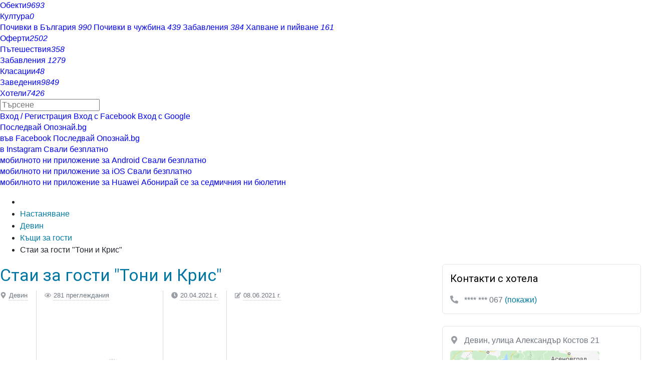

--- FILE ---
content_type: text/html; charset=utf-8
request_url: https://opoznai.bg/hotels/view/stai-za-gosti-toni-i-kris
body_size: 138527
content:
<!doctype html>
<html class="no-js" lang="" xmlns="http://www.w3.org/1999/xhtml" xmlns:fb="http://www.facebook.com/2008/fbml" xmlns:og="http://opengraphprotocol.org/schema/">
<head>
    <meta charset="utf-8" />
    <meta name="language" content="Bulgarian" />
    <meta http-equiv="x-ua-compatible" content="ie=edge" />
    <meta name="viewport" content="width=device-width, initial-scale=1" />
    <meta name="alexaVerifyID" content="THFvJJ56EGlLP06vztJmxbasJS8" />
    <meta name="google-site-verification" content="MxV0HqJV1P_Yu6lc9Mt-5Agsbuxu-3WoR0exMWZn0uM" />
    <meta name="google-signin-client_id" content="46516831879-ajehg5gb6mmr0e79clhdgtug13m5ae2e.apps.googleusercontent.com">
    <meta name="_csrf" content="9c355ce5ce865289b3de39c0518296f2" />
    <link rel="shortcut icon" href="https://opoznai.bg/favicon.ico" />
    <link rel="apple-touch-icon" href="https://opoznai.bg/apple-touch-icon.png" />
    <title>Стаи за гости &quot;Тони и Крис&quot; | Опознай.bg</title>
        <script type="text/javascript">
        var is_logged = false;
        var show_location_popup = true;
		var show_notifications_popup = false;
	  var ckPlcNoAnl, ckPlcNoMrk;
	  (function(){
		  var cookie = document.cookie, storage = {};
		  try { if( typeof localStorage==="object" && localStorage ) { storage = localStorage; } } catch(e) {}
		  ckPlcNoAnl = cookie.match(/ckPlcNoAnl=1/) || storage.ckPlcNoAnl==1 ? true : false;
		  ckPlcNoMrk = cookie.match(/ckPlcNoMrk=1/) || storage.ckPlcNoMrk==1 ? true : (!cookie.match(/ckPlcOK=1/) && storage.ckPlcOK!=1 ? true : false);
	  })();
    </script>
    <link href='https://fonts.googleapis.com/css?family=Open+Sans+Condensed:700&subset=latin,cyrillic' rel='stylesheet' type='text/css'>
    		<link href="https://imgrabo.com/css/_opoznai.bg/normalize.css?cb=202202161436" type="text/css" rel="stylesheet" />
		<link href="https://imgrabo.com/css/_opoznai.bg/main.css?cb=202202161436" type="text/css" rel="stylesheet" />
		<link href="https://imgrabo.com/css/_opoznai.bg/pm.css?cb=202202161436" type="text/css" rel="stylesheet" />
		<link href="https://imgrabo.com/css/_opoznai.bg/style.css?cb=202202161436" type="text/css" rel="stylesheet" />
		<link href="//fonts.googleapis.com/css2?family=Roboto:wght@400&display=swap" type="text/css" rel="stylesheet" />
		<link href="https://imgrabo.com/css/_opoznai.bg/view.css?cb=202202161436" type="text/css" rel="stylesheet" />
		<link href="https://imgrabo.com/css/_opoznai.bg/jquery-ui.min.css?cb=202202161436" type="text/css" rel="stylesheet" />
		<link href="https://imgrabo.com/css/_opoznai.bg/jquery/jquery.tagsinput.css?cb=202202161436" type="text/css" rel="stylesheet" />
		<link href="https://imgrabo.com/css/_opoznai.bg/offers.css?cb=202202161436" type="text/css" rel="stylesheet" />
		<link href="https://imgrabo.com/css/_opoznai.bg/events.css?cb=202202161436" type="text/css" rel="stylesheet" />
		<link href="https://imgrabo.com/css/_opoznai.bg/hotels.css?cb=202202161436" type="text/css" rel="stylesheet" />
		<script src="https://imgrabo.com/js/_opoznai.bg/vendor/jquery-1.11.3.min.js?cb=202109201136" type="text/javascript"></script>
		<script src="https://imgrabo.com/js/_opoznai.bg/poshy.tips.js?cb=202109201136" type="text/javascript"></script>
		<script src="https://imgrabo.com/js/_opoznai.bg/main.js?cb=202109201136" type="text/javascript"></script>
		<script src="https://imgrabo.com/js/_opoznai.bg/../fblogin.js?cb=202109201136" type="text/javascript"></script>
		<script src="https://www.gstatic.com/firebasejs/4.0.0/firebase-app.js" type="text/javascript"></script>
		<script src="https://www.gstatic.com/firebasejs/4.0.0/firebase-messaging.js" type="text/javascript"></script>
		<script src="https://opoznai.bg/firebase-init.js" type="text/javascript"></script>
		<script src="https://imgrabo.com/js/_opoznai.bg/web_notifications.js?cb=202109201136" type="text/javascript"></script>
		<script src="https://apis.google.com/js/platform.js" type="text/javascript"></script>
		<script src="https://imgrabo.com/js/_opoznai.bg/comments.js?cb=202109201136" type="text/javascript"></script>
		<script src="https://imgrabo.com/js/_opoznai.bg/vendor/jquery-ui.min.js?cb=202109201136" type="text/javascript"></script>
		<script src="https://imgrabo.com/js/_opoznai.bg/jquery.tagsinput.js?cb=202109201136" type="text/javascript"></script>
		<script src="https://imgrabo.com/js/_opoznai.bg/hotels.js?cb=202109201136" type="text/javascript"></script>
		<script src="https://imgrabo.com/js/_opoznai.bg/viewpage.js?cb=202109201136" type="text/javascript"></script>
		<style type="text/css">
						.deal_vertical_card_popup_content {
        border-top: 1px solid #f1f1f1;
        padding-top: 10px;
        margin-top: 70px;
        }

		</style>
		<script type="text/javascript">
						
        var IMG_URL                 = "https://imgrabo.com/";
        var logged_user_id	        = 0;
        var logged_user_fullname	= "";
        var logged_user_avatar	    = "";
    
			
    		if( ! ckPlcNoMrk ) {
			!function(f,b,e,v,n,t,s){
			    if(f.fbq)return;n=f.fbq=function(){n.callMethod?
			    n.callMethod.apply(n,arguments):n.queue.push(arguments)};if(!f._fbq)f._fbq=n;
			    n.push=n;n.loaded=!0;n.version='2.0';n.queue=[];t=b.createElement(e);t.async=!0;
			    t.src=v;s=b.getElementsByTagName(e)[0];s.parentNode.insertBefore(t,s)
			}(window,document,'script','//connect.facebook.net/en_US/fbevents.js');
			fbq('init', '1611517115813997');
			fbq('track', 'PageView');
            }
        

		</script>

<meta property="fb:app_id" content="121197217952276"/><meta property="fb:admins" content="581958335"/><meta name="description" content="Стаи за Гости Тони и Крис се намират в Девин. Предлага градина, тераса и безплатен WiFi. Къщата за гости предлага фамилни стаи. Всички стаи в къщата за гости имат кът за сядане, плоскоекранен телевизор с кабелни канали и собствена баня със сешоар и душ. Стаите за гости разполагат с хладилник. Гостите на Стаи за Гости Тони и Крис могат да се занимават с различни дейности в и около Девин, като пеше.." />

			<meta property="og:description" content="Стаи за Гости Тони и Крис се намират в Девин. Предлага градина, тераса и безплатен WiFi. Къщата за гости предлага фамилни стаи. Всички стаи в къщата за гости имат кът за сядане, плоскоекранен телевизор с кабелни канали и собствена баня със сешоар и душ. Стаите за гости разполагат с хладилник. Гостите на Стаи за Гости Тони и Крис могат да се занимават с различни дейности в и около Девин, като пеше.." />
			<meta property="og:determiner" content="auto" />
				<meta property="og:image" content="https://imgrabo.com/pics/guide/900x600/20210420092506_90373.jpeg" />    <script type="text/javascript">
	    if( ! ckPlcNoAnl ) { // Analytics
			(function(i,s,o,g,r,a,m){i['GoogleAnalyticsObject']=r;i[r]=i[r]||function(){
			(i[r].q=i[r].q||[]).push(arguments)},i[r].l=1*new Date();a=s.createElement(o),
			m=s.getElementsByTagName(o)[0];a.async=1;a.src=g;m.parentNode.insertBefore(a,m)
			})(window,document,'script','//www.google-analytics.com/analytics.js','ga');
			ga('create', 'UA-2403993-33', {
				cookieDomain: '.opoznai.bg',
				cookieFlags: 'SameSite=None; Secure'
			});
			ga('set', 'anonymizeIp', true);
			ga('send', 'pageview');
	    }
	    if( ! ckPlcNoMrk ) { // AdSense
		    /* document.write('<script async src="//pagead2.googlesyndication.com/pagead/js/adsbygoogle.js"></'+'script>');
		    (adsbygoogle = window.adsbygoogle || []).push({
			    google_ad_client: "ca-pub-5991946262016413",
			    enable_page_level_ads: true
		    }); */
	    }
    </script>
</head>
<body class=" page_hotels subpage_view hdr_placeholder_single webp-enabled" itemscope itemtype="http://schema.org/WebPage">



<header id="green_site_header">
        <div class="green_mainheader">
        <div class="header_wrap">
            <div class="header_left">
                <a href="https://opoznai.bg/" id="white-logo" title="Опознай.bg"></a>
                <div id="header_main_nav">
					<div class="main_nav_item ">
						<a href="https://opoznai.bg/all" class="main_nav_item_btn">
							Обекти<em class="count">9693</em>
						</a>
					</div>
					<div class="main_nav_item_sep"></div>
					<div class="main_nav_item ">
						<a href="https://opoznai.bg/events" class="main_nav_item_btn">
							Култура<em class="count">0</em>
						</a>
					</div>

											<div class="main_nav_item_sep"></div>
						<div class="main_nav_item ">
							<div class="main_nav_item_dd">
								<div class="main_nav_item_dd_wrap">
																														<a href="https://opoznai.bg/offers/category_id:1" class="main_nav_sub_item_btn">Почивки в България <em class="count">990</em></a>
											<a href="https://opoznai.bg/offers/category_id:1/country:abroad" class="main_nav_sub_item_btn">Почивки в чужбина <em class="count">439</em></a>
																																								<a href="https://opoznai.bg/offers/category_id:4" class="main_nav_sub_item_btn">Забавления <em class="count">384</em></a>
																																								<a href="https://opoznai.bg/offers/category_id:2" class="main_nav_sub_item_btn">Хапване и пийване <em class="count">161</em></a>
																											</div>
							</div>
							<a href="https://opoznai.bg/offers" class="main_nav_item_btn">
								Оферти<em class="count">2502</em>
							</a>
						</div>
										<div class="main_nav_item_sep"></div>
					<div class="main_nav_item ">
						<a href="https://opoznai.bg/travelideas" class="main_nav_item_btn">
							Пътешествия<em class="count">358</em>
						</a>
					</div>
					<div class="main_nav_item_sep"></div>
					<div class="main_nav_item ">
						<a href="https://opoznai.bg/activities" class="main_nav_item_btn">
							Забавления <em class="count">1279</em>
						</a>
					</div>
					<div class="main_nav_item_sep"></div>
					<div class="main_nav_item ">
						<a href="https://opoznai.bg/charts" class="main_nav_item_btn">
							Класации<em class="count">48</em>
						</a>
                    </div>
                    <div class="main_nav_item_sep"></div>
                    <div class="main_nav_item ">
                        <a href="https://opoznai.bg/zavedenia" class="main_nav_item_btn">
                            Заведения<em class="count">9849</em>
                        </a>
                    </div>
                    <div class="main_nav_item_sep"></div>
                    <div class="main_nav_item selected">
                        <a href="https://opoznai.bg/hotels" class="main_nav_item_btn">
                            Хотели<em class="count">7426</em>
                        </a>
                    </div>
                    <div class="clearfix"></div>
                </div>
            </div>
            <div class="header_right">
                                <div id="header_search_cont" class="hdr_fltr_dropdown">
                    <div class="hdr_fltr_dropdown_btn">
                        <span id="hdr_clear_search"></span>
                        <a href="javascript:;" class="hdr_down_arrow" id="hdr_down_arrow_search">
                            <em class="hdr_tiny_search_icon"></em>
                        </a>
                        <input type="text" placeholder="Търсене" id="header_search_input"  value="" />
                        
<div id="top_search_dropdown" class="hdr_fltr_dropdown_cont" style="display: none;">
	<em class="hdr_dropdown_arrow" style="left:430px;"></em>
	<div class="header_dropdown_wrap" id="top_search_dropdown_data" style="width: 430px;">
		
	</div>
</div>
                        <script type="text/javascript">

                            setTimeout(function(){
                                                                top_search_init();
                                                            }, 100);
                        </script>
                    </div>
                    <div id="header_search_suggester" class="hdr_fltr_dropdown_cont" style="display: none;">
                        <em class="hdr_dropdown_arrow"></em>
                        <div class="header_dropdown_wrap">
							<div class="search_results_summary_line"></div>
                            <div id="header_search_suggester_cont" class="hdr_dropdown_links"></div>
                        </div>
                    </div>
                </div>
                <!--
                <a href="#" class="hdr_fltr_search_btn">
                    <em class="hdr_icon search"></em>
                </a>
                -->
                                    <div class="hdr_user_menu_wrap">
                        <a href="javascript:;" class="green_hdr_icon_btn"><em class="green_hdr_icon user"></em></a>
                        <div class="hdr_user_dropdown">
                            <div class="hdr_user_dropdown_wrap">
                                <a href="https://opoznai.bg/user/signin" class="exit"><em></em>Вход / Регистрация</a>
					    <a href="javascript:;" onclick="fblogin_click();" class="facebook"><em></em>Вход с Facebook</a>
					    <a href="javascript:;" onclick="googlelogin_click();" class="google"><em></em>Вход с Google</a>
                            </div>
                        </div>
                    </div>
                                <div class="clearfix"></div>
            </div>
            <div class="clearfix"></div>
        </div>
    </div>
        <div class="clearfix"></div>
</header>


<div class="fixed_bottom_right">
    		<div class="get_apps_fixed_info_box">
		<div class="cont">
			<a href="//www.facebook.com/opoznai" target="_blank" class="icon facebook">
				<span class="info_tooltip">Последвай Опознай.bg<br>във Facebook</span>
				<i></i>
			</a>
			<a href="//www.instagram.com/opoznai_bg" target="_blank" class="icon instagram">
				<span class="info_tooltip">Последвай Опознай.bg<br>в Instagram</span>
				<i></i>
			</a>
							<a href="https://play.google.com/store/apps/details?id=bg.opoznai" target="_blank" class="icon android">
					<span class="info_tooltip">Свали безплатно<br>мобилното ни приложение за Android</span>
					<i></i>
				</a>
				<a href="https://itunes.apple.com/us/app/opoznaj.bg/id1076559836" target="_blank" class="icon ios">
					<span class="info_tooltip">Свали безплатно<br>мобилното ни приложение за iOS</span>
					<i></i>
				</a>
				<a href="https://appgallery.cloud.huawei.com/ag/n/app/C101264083" target="_blank" class="icon huawei">
					<span class="info_tooltip">Свали безплатно<br>мобилното ни приложение за Huawei</span>
					<i></i>
				</a>
										<a href="javascript:;" class="icon mail travel_newsletter_trigger">
					<span class="info_tooltip">Абонирай се за седмичния ни бюлетин</span>
					<i></i>
				</a>
					</div>
	</div>
	<div class="travel_newsletter_popup" style="display: none;">
	<div class="overlay close_popup"></div>
	<div class="travel_newsletter_main">
		<div class="content_side">
			<span class="hero_image" style="background-image: url('//imgrabo.com/design/_opoznai.bg/cover_image_arda_river.jpg');"></span>
			<a href="https://opoznai.bg/view/meandrite-na-r-arda" class="hero_image_link">Меандрите на р.Арда, Кърджали <i></i></a>
		</div>
		<div class="content_side">
			<div class="content_side_wrap">
				<div class="travel_newsletter_hdr">
					<a href="javascript:;" class="close_button close_popup"></a>
					<span class="logo"></span>
					<div class="clearfix"></div>
				</div>
				<div class="travel_newsletter_main_cont">
					<h2>Не пропускай възможност за приключение!</h2>
					<p>Запиши се за нашия седмичен бюлетин с нови забележителности, предстоящи събития и интересни<br >идеи за пътешествия!</p>
					<div class="travel_newsletter_form">
						<p class="warning_label">Моля, въведете валиден e-mail адрес.</p>
						<p class="success_label">Благодарим ти, че се записа за нашия бюлетин.</p>
						<label class="input_box">
							<i class="icon mail"></i>
							<i class="icon check"></i>
							<input id="subscriber_email" type="email" placeholder="Въведи твоя email адрес тук..." value="">
						</label>
						<div class="action_buttons">
							<a href="javascript:;" class="submit_button">Запиши ме</a>
							<a href="javascript:;" class="link_button close_popup">Може би по-късно</a>
						</div>
					</div>
				</div>
			</div>
		</div>
		<div class="clearfix"></div>
	</div>
</div>

<script>
	window.addEventListener("DOMContentLoaded", function() {
		var $newsletterPopUp 			= $('.travel_newsletter_popup');
		var $newsletterForm 			= $('.travel_newsletter_form');
		var $newsletterTrigger 			= $('.travel_newsletter_trigger');
		var $newsletterCloseButton 		= $newsletterPopUp.find('.close_popup');
		var $newsletterSubmitButton 	= $newsletterForm.find('.submit_button');
		var $newsletterWarningLabel 	= $newsletterForm.find('.warning_label');
		var $newsletterSuccessLabel 	= $newsletterForm.find('.success_label');
		var $newsletterActionButtons 	= $newsletterForm.find('.action_buttons');
		var $newsletterEmailInput 		= $('#subscriber_email');
		var submitPopUp = function () {
			$newsletterWarningLabel.hide();

			var email = $newsletterEmailInput.val();
			if (email.length < 1) {
				$newsletterWarningLabel.show();
				return false;
			}

			$.ajax({
				url: '/ajax/subscribe_email',
				data: {'email': email},
				type: 'post',
				dataType: 'json',
				success: function (data) {
					if (data.success == '1') {
						$newsletterForm.addClass('success');
						$newsletterSuccessLabel.show();
						$newsletterSubmitButton.hide();
						$newsletterActionButtons.hide();
						$newsletterEmailInput.prop("readonly", true);
						setTimeout(function () {
							$newsletterPopUp.fadeOut('slow');
						}, 2000);
					} else {
						$newsletterWarningLabel.show();
					}
				}
			});
		};
		$newsletterEmailInput.on("keyup", function(e) {
			if (e.keyCode === 13) {
				submitPopUp();
			}
		});
		$newsletterSubmitButton.on("click", submitPopUp);
		$newsletterCloseButton.on("click", function () {
			$newsletterPopUp.hide();
		});
		$newsletterTrigger.on("click", function(e){
			e.preventDefault();
			$newsletterPopUp.show();
			$newsletterEmailInput.focus();
		});
			});
</script>
</div>

	<main class="browse_list">
		<div class="hotels-page">
			<div class="main_breadcrumbs">
				<ul class="breadcrumbs-list-wrap">
					<li><a class="breadcrumb-el" href="https://opoznai.bg/"><span class="home_icon"></span></a></li>
					<li><a class="breadcrumb-el" href="https://opoznai.bg/hotels">Настаняване</a></li><li><a class="breadcrumb-el" href="https://opoznai.bg/hotels/hotels/city:devin">Девин</a></li><li><a class="breadcrumb-el" href="https://opoznai.bg/hotels/hotels/city:devin/cats:220">Къщи за гости</a></li>					<li><span class="last-element">Стаи за гости &quot;Тони и Крис&quot;</span></li>
				</ul>
			</div>
			<div class="row">
				<div class="col-md-8">

					<div class="mb-4">
						<div class="hotel-heading scroll_observer_section" data-section-name="about">
														
							<h1 id="viewpage_guide_name" class="mb-2">
								Стаи за гости &quot;Тони и Крис&quot;															</h1>
							<ul class="meta-group-list small">
								<li>
									<a href="https://opoznai.bg/hotels/hotels/city:devin/cats:220" class="text-muted">
										<svg class="fa-icon"><use href="#icon-map-pin" /></svg>
										<span class="dotted">
											Девин										</span>
									</a>
								</li>
																<li id="last_views_year" style="position: relative;">
									<a class="text-muted">
										<svg class="fa-icon"><use href="#icon-eye" /></svg>
										<span class="dotted">
											281											преглеждания										</span>
									</a>
									<div class="hdr_fltr_dropdown_cont" id="views_stats_bar_year">
										<em class="hdr_dropdown_arrow"></em>
										<div class="header_dropdown_wrap" style="width: 220px;height: 300px;">
											<div class="hdr_dropdown_links" id="views_year_load_container">
												<img src="https://imgrabo.com/design/_opoznai.bg/load.gif" id="loader_image_year" style="margin: 60px;"/>
												<div style="clear: both;"></div>
											</div>
										</div>
									</div>
								</li>
																<li>
									<a class="text-muted poshy-tips" title="Добавен">
										<svg class="fa-icon"><use href="#icon-clock" /></svg>
										<span class="dotted">
											20.04.2021 г.										</span>
									</a>
								</li>
																	<li>
										<a class="text-muted poshy-tips" title="Последна редакция">
											<svg class="fa-icon"><use href="#icon-edit" /></svg>
											<span class="dotted">
											08.06.2021 г.										</span>
										</a>
									</li>
																															</ul>
							<div class="clearfix"></div>
						</div>
					</div>

					<div class="gallery-grid-wrap mb-4">
																																														<div class="gallery-grid grid-items-count-5">
																										<a href="javascript:;" class="featured-image" data-filename="20210420092506_90373.jpeg"    data-added_date='20.04.2021' style="background-image:url('https://imgrabo.com/pics/guide/900x600/20210420092506_90373.jpeg');" data-image-num="0">
										<em class="gallery-grid-zoom"></em>
									</a>
																																												<div class="thumbnails">
																																															<a href="javascript:;" class="thumbnail-item hover-gallery-img " style="background-image: url('https://imgrabo.com/pics/guide/900x600/20210420092513_92909.jpeg');" data-filename="20210420092513_92909.jpeg" data-added-date="20.04.2021" data-image-num="1">
																									</a>
																																																<a href="javascript:;" class="thumbnail-item hover-gallery-img " style="background-image: url('https://imgrabo.com/pics/guide/900x600/20210420092514_93284.jpeg');" data-filename="20210420092514_93284.jpeg" data-added-date="20.04.2021" data-image-num="2">
																									</a>
																																																<a href="javascript:;" class="thumbnail-item hover-gallery-img " style="background-image: url('https://imgrabo.com/pics/guide/900x600/20210420092521_86739.jpeg');" data-filename="20210420092521_86739.jpeg" data-added-date="20.04.2021" data-image-num="3">
																									</a>
																																																<a href="javascript:;" class="thumbnail-item hover-gallery-img " style="background-image: url('https://imgrabo.com/pics/guide/900x600/20210420092507_90601.jpeg');" data-filename="20210420092507_90601.jpeg" data-added-date="20.04.2021" data-image-num="4">
																											<span class="imgallery_thumb_count"><em>+5</em></span>
																									</a>
																																														</div>
																								</div>
							<div id="imgallery_hidden">
																	<span data-filename="20210420092506_90373.jpeg" data-image-id="155071"   data-added-date='20.04.2021'></span>
																	<span data-filename="20210420092513_92909.jpeg" data-image-id="155086"   data-added-date='20.04.2021'></span>
																	<span data-filename="20210420092514_93284.jpeg" data-image-id="155088"   data-added-date='20.04.2021'></span>
																	<span data-filename="20210420092521_86739.jpeg" data-image-id="155101"   data-added-date='20.04.2021'></span>
																	<span data-filename="20210420092507_90601.jpeg" data-image-id="155073"   data-added-date='20.04.2021'></span>
																	<span data-filename="20210420092523_21465.jpeg" data-image-id="155105"   data-added-date='20.04.2021'></span>
																	<span data-filename="20210420092502_90211.jpeg" data-image-id="155063"   data-added-date='20.04.2021'></span>
																	<span data-filename="20210420092504_98782.jpeg" data-image-id="155066"   data-added-date='20.04.2021'></span>
																	<span data-filename="20210420092505_33814.jpeg" data-image-id="155068"   data-added-date='20.04.2021'></span>
																	<span data-filename="20210420092505_32570.jpeg" data-image-id="155069"   data-added-date='20.04.2021'></span>
															</div>
											</div>
					<ul class="nav-tabs scroll_observer_nav multiline viewpage_hdr_fixed_el sticky text-primary mb-4">
						<!-- <li class="hotel-title">
						<a href="#">
							Стаи за гости &quot;Тони и Крис&quot;						</a>
					</li> -->
						<li class="scroll_observer_nav_item active" data-section-name="about">
							<a href="#">
								<svg class="fa-icon"><use href="#icon-hotel" /></svg>
								<span class="label">За хотела</span>
							</a>
						</li>
						<li class="scroll_observer_nav_item" data-section-name="reviews">
							<a href="#">
								<svg class="fa-icon"><use href="#icon-comments" /></svg>
								<span class="label">Отзиви</span>
							</a>
						</li>
						<li class="scroll_observer_nav_item" data-section-name="amenities">
							<a href="#">
								<svg class="fa-icon"><use href="#icon-spa" /></svg>
								<span class="label">Удобства</span>
							</a>
						</li>
						<li class="scroll_observer_nav_item" data-section-name="nearby">
							<a href="#">
								<svg class="fa-icon"><use href="#icon-map-signs" /></svg>
								<span class="label">Наоколо</span>
							</a>
						</li>
						<li class="report">
							<a href="javascript:;" onclick="event.preventDefault();flybox_open_iframe('Докладвай нередност', '/flybox/report_hotel/19027');">
								<svg class="fa-icon"><use href="#icon-exclamation-triangle" /></svg>
								<span class="label">Докладвай</span>
							</a>
						</li>
					</ul>
					<div class="row">
						<div class="col-md-7">
							<div class="mb-4">
								<h2 class="mb-2">
									Описание
								</h2>
								<div class="description-text text-muted">
									Стаи за Гости Тони и Крис се намират в Девин. Предлага градина, тераса и безплатен WiFi. Къщата за гости предлага фамилни стаи.<br />
Всички стаи в къщата за гости имат кът за сядане, плоскоекранен телевизор с кабелни канали и собствена баня със сешоар и душ. Стаите за гости разполагат с хладилник.<br />
Гостите на Стаи за Гости Тони и Крис могат да се занимават с различни дейности в и около Девин, като пешеходен туризъм и риболов.<br />
Пампорово е на 34 км, а Чепеларе е на 44 км.									<a href="javascript:;" class="expand_button">
										Прочети още
										<svg class="icon"><use href="#icon-chevron-down" /></svg>
									</a>
								</div>
							</div>
						</div>
												<div class="col-md-5 pt-1">
							<div class="bordered-box">
								<h4 class="mb-2 text-muted-blue">
									<svg class="fa-icon mr-1"><use href="#icon-spa" /></svg>
									Удобства
								</h4>


																																	<ul class="extras-list col-2 text-muted mb-2">
																			<li>лятна градина</li>
																			<li>интернет</li>
																			<li>хладилник</li>
																			<li>кабелна тв</li>
																			<li>телевизор</li>
																			<li>сешоар</li>
																	</ul>
								<div class="scroll_observer_nav_item" data-section-name="amenities">
									<a href="javascript:;" class="btn btn-sm btn-outline-info mr-1">Виж всички</a>
								</div>
															</div>
						</div>
																	</div>
											<div class="vp_user_actions">
							<a href="javascript:;" class="uaction_item action_fav " onClick="flybox_open_iframe('Вход в Опознай.bg', 'https://opoznai.bg/flybox/login/button:Продължи/action:2/cb:window.parent.location.reload();');">
            							<span>
            								<em></em><b>Добави в<br />любими</b>
            							</span>
							</a>
							<a href="javascript:;" class="uaction_item action_wish " onClick="flybox_open_iframe('Вход в Опознай.bg', 'https://opoznai.bg/flybox/login/button:Продължи/action:2/cb:window.parent.location.reload();');">
            							<span>
            								<em></em><b>Искам  да го<br />посетя</b>
            							</span>
							</a>
							<a href="javascript:;" class="uaction_item action_been " onClick="flybox_open_iframe('Вход в Опознай.bg', 'https://opoznai.bg/flybox/login/button:Продължи/action:2/cb:window.parent.location.reload();');">
            							<span>
            								<em></em><b>Бил съм<br />тук</b>
            							</span>
							</a>
							
							<div class="clearfix"></div>
						</div>
										<!-- <iframe src="//reklama.wisdom.bg/www/delivery/afr.php?zoneid=271&section=hotels&user_logged=&city=&gender=&cb=" style="margin-bottom: 20px;width: 100%;" frameborder="0" scrolling="no" width="980" height="140" allowtransparency="true"></iframe> -->
											<div class="scroll_observer_section mb-5" data-section-name="reviews">
														<ul class="nav-tabs text-primary mb-4">
								<!-- <li class="hotel-title">
									<a href="#">
										Macon Residence Wellness & SPA
									</a>
								</li> -->
								<li class="active">
									<a href="#">
										<svg class="fa-icon"><use href="#icon-comments" /></svg>
										<span class="label">Коментари</span>
									</a>
								</li>
															</ul>
														<a id="reviews_section"></a>
							<div class="">
								<div class="">
									<div class="">
																																<div class="comments_list comments_flat_list" >
												<div id="comments_container">
																									</div>
												<div class="clearfix"></div>
											</div>
																															<div class="viewpage_aside_addreview viewpage_fullreview">
												<div class="addreview_blackout"></div>
												<span class="review_alert_label"></span>
												<div class="viewpage_aside_addreview_wrp">
													<div class="vpa_addreview_textbox">
														<span class="avatar" style="background-image: url('https://imgrabo.com/design/_opoznai.bg/empty_avatar_small.png');"></span>
														<div class="vpa_addreview_textarea">
															<div class="vpa_addreview_textarea_wrap">
																<textarea name="" placeholder="Напишете тук вашия коментар..." maxlength="500"></textarea>
															</div>
														</div>
													</div>
													<div class="vpa_addreview_controls">
																													<a class="btn btn-sm btn-outline-info mr-1" href="javascript:;" onclick="flybox_open_iframe('Вход в Опознай.bg', 'https://opoznai.bg/flybox/login/button:Продължи/action:2/cb:window.parent.location.reload();');">Коментирай</a>
																												<span class="wreview_limit" data-count="500">500 символа</span>
														<div class="clearfix"></div>
													</div>
												</div>
											</div>
																			</div>
								</div>
							</div>
							<input type="hidden" id="comment_info" data-object-id="19027" data-object-type="7" />
						</div>
																<div class="mb-4">
							<h2 class="mb-3">Оферти</h2>
							<div class="events_featured hotel_banner">
								<div class="events_featured_cont">
									<div class="events_dash_grabo_list">
																					<div class="events_dash_grabo_item">
												<a  onclick="gtag_conversion('AW-798230281/jilPCIz4yrsBEImO0PwC');" target="_blank" href="https://opoznai.bg/offers/getoffer/102249/source:hotels" class="deal_picture" style="background-image: url('https://imgrabo.com/pics/guide_offers/20251009052335_28937.jpeg');">
																									</a>
												<div class="deal_info">
													<a  onclick="gtag_conversion('AW-798230281/jilPCIz4yrsBEImO0PwC');" target="_blank" href="https://opoznai.bg/offers/getoffer/102249/source:hotels" class="deal_name">
														Бягство в Девин: Нощувка с възможност за закуска, обяд и вечеря, плюс закрит басейн и релакс зона													</a>
													<a  onclick="gtag_conversion('AW-798230281/jilPCIz4yrsBEImO0PwC');" target="_blank" href="https://opoznai.bg/offers/getoffer/102249/source:hotels" class="deal_price">
														<div style="display: flex; white-space: nowrap;">
																								Топ цена:
									
					<div>
						<b>29.65 €</b><br>
						<b>58.00 лв</b>
					</div>
																									</div>
													</a>
												</div>
											</div>
																					<div class="events_dash_grabo_item">
												<a  onclick="gtag_conversion('AW-798230281/jilPCIz4yrsBEImO0PwC');" target="_blank" href="https://opoznai.bg/offers/getoffer/102250/source:hotels" class="deal_picture" style="background-image: url('https://imgrabo.com/pics/guide_offers/20251009052335_81503.jpeg');">
																									</a>
												<div class="deal_info">
													<a  onclick="gtag_conversion('AW-798230281/jilPCIz4yrsBEImO0PwC');" target="_blank" href="https://opoznai.bg/offers/getoffer/102250/source:hotels" class="deal_name">
														Почивка в Девин: 3, 4 или 5 нощувки със закуски, обеди и вечери, плюс закрит басейн и релакс зона													</a>
													<a  onclick="gtag_conversion('AW-798230281/jilPCIz4yrsBEImO0PwC');" target="_blank" href="https://opoznai.bg/offers/getoffer/102250/source:hotels" class="deal_price">
														<div style="display: flex; white-space: nowrap;">
																								Топ цена:
									
					<div>
						<b>111.46 €</b><br>
						<b>218.00 лв</b>
					</div>
																									</div>
													</a>
												</div>
											</div>
																					<div class="events_dash_grabo_item">
												<a  onclick="gtag_conversion('AW-798230281/jilPCIz4yrsBEImO0PwC');" target="_blank" href="https://opoznai.bg/offers/getoffer/103701/source:hotels" class="deal_picture" style="background-image: url('https://imgrabo.com/pics/guide_offers/20251112052359_52217.jpeg');">
																									</a>
												<div class="deal_info">
													<a  onclick="gtag_conversion('AW-798230281/jilPCIz4yrsBEImO0PwC');" target="_blank" href="https://opoznai.bg/offers/getoffer/103701/source:hotels" class="deal_name">
														Заслужен зимен релакс в Девин: 4 или 5 нощувки със закуски - за двама възрастни с до две деца, плюс басейни и SPA зона													</a>
													<a  onclick="gtag_conversion('AW-798230281/jilPCIz4yrsBEImO0PwC');" target="_blank" href="https://opoznai.bg/offers/getoffer/103701/source:hotels" class="deal_price">
														<div style="display: flex; white-space: nowrap;">
																								Топ цена:
									
					<div>
						<b>272.01 €</b><br>
						<b>532.00 лв</b>
					</div>
																									</div>
													</a>
												</div>
											</div>
																					<div class="events_dash_grabo_item">
												<a  onclick="gtag_conversion('AW-798230281/jilPCIz4yrsBEImO0PwC');" target="_blank" href="https://opoznai.bg/offers/getoffer/103703/source:hotels" class="deal_picture" style="background-image: url('https://imgrabo.com/pics/guide_offers/20251112052359_74297.jpeg');">
																									</a>
												<div class="deal_info">
													<a  onclick="gtag_conversion('AW-798230281/jilPCIz4yrsBEImO0PwC');" target="_blank" href="https://opoznai.bg/offers/getoffer/103703/source:hotels" class="deal_name">
														Луксозна почивка в Девин: 2 или 3 нощувки със закуски - за двама възрастни с до две деца, плюс басейни и SPA зона													</a>
													<a  onclick="gtag_conversion('AW-798230281/jilPCIz4yrsBEImO0PwC');" target="_blank" href="https://opoznai.bg/offers/getoffer/103703/source:hotels" class="deal_price">
														<div style="display: flex; white-space: nowrap;">
																								Топ цена:
									
					<div>
						<b>140.09 €</b><br>
						<b>274.00 лв</b>
					</div>
																									</div>
													</a>
												</div>
											</div>
																					<div class="events_dash_grabo_item">
												<a  onclick="gtag_conversion('AW-798230281/jilPCIz4yrsBEImO0PwC');" target="_blank" href="https://opoznai.bg/offers/getoffer/103448/source:hotels" class="deal_picture" style="background-image: url('https://imgrabo.com/pics/guide_offers/20251106052340_40039.jpeg');">
																									</a>
												<div class="deal_info">
													<a  onclick="gtag_conversion('AW-798230281/jilPCIz4yrsBEImO0PwC');" target="_blank" href="https://opoznai.bg/offers/getoffer/103448/source:hotels" class="deal_name">
														Планински отдих в Девин: Нощувка със закуска и вечеря, плюс SPA и фитнес													</a>
													<a  onclick="gtag_conversion('AW-798230281/jilPCIz4yrsBEImO0PwC');" target="_blank" href="https://opoznai.bg/offers/getoffer/103448/source:hotels" class="deal_price">
														<div style="display: flex; white-space: nowrap;">
																								Топ цена:
									
					<div>
						<b>48.57 €</b><br>
						<b>95.00 лв</b>
					</div>
																									</div>
													</a>
												</div>
											</div>
																					<div class="events_dash_grabo_item">
												<a  onclick="gtag_conversion('AW-798230281/jilPCIz4yrsBEImO0PwC');" target="_blank" href="https://opoznai.bg/offers/getoffer/104797/source:hotels" class="deal_picture" style="background-image: url('https://imgrabo.com/pics/guide_offers/20251212172334_26162.jpeg');">
																									</a>
												<div class="deal_info">
													<a  onclick="gtag_conversion('AW-798230281/jilPCIz4yrsBEImO0PwC');" target="_blank" href="https://opoznai.bg/offers/getoffer/104797/source:hotels" class="deal_name">
														Свети Валентин за двама в Девин: 2 нощувки със закуски и вечери, на 14 Февруари - празнична с чаша вино и DJ, плюс масаж за Нея и Него													</a>
													<a  onclick="gtag_conversion('AW-798230281/jilPCIz4yrsBEImO0PwC');" target="_blank" href="https://opoznai.bg/offers/getoffer/104797/source:hotels" class="deal_price">
														<div style="display: flex; white-space: nowrap;">
																								Топ цена:
									
					<div>
						<b>286.32 €</b><br>
						<b>560.00 лв</b>
					</div>
																									</div>
													</a>
												</div>
											</div>
																				<div class="clearfix"></div>
									</div>
								</div>
							</div>
						</div>
															<div class="scroll_observer_section mb-5" data-section-name="amenities">
						<h2 class="mb-3">Удобства</h2>
						<ul class="extras-list show-icons col-5 text-muted mb-2">
															<li>лятна градина</li>
															<li>интернет</li>
															<li>хладилник</li>
															<li>кабелна тв</li>
															<li>телевизор</li>
															<li>сешоар</li>
													</ul>
					</div>
															<div class="scroll_observer_section mb-5" data-section-name="amenities">
						<h2 class="mb-3">Подходящо за</h2>
						<ul class="extras-list show-icons col-5 text-muted mb-2">
															<li>за семейства</li>
															<li>Риболов</li>
															<li>С децата</li>
															<li>Релакс</li>
															<li>Природа</li>
															<li>Планина</li>
													</ul>
					</div>
															<div id="videpage-video-section" class="video-cont-holder">
											</div>
					<div class="scroll_observer_section mb-5" data-section-name="nearby">
													<div class="mb-3">
								<h3 class="mb-3 text-muted-blue">
									Други
																		къщи за гости																		наблизо
								</h3>
								<div class="row small-gutter hotel-card-list">
																			<div class="col-md-3">
											<div class="hotel-card">
												<a href="https://opoznai.bg/hotels/view/studio-nikola" class="card-image" style="background-image: url('//imgrabo.com/pics/guide/323x185/20210420135525_99746.jpeg')"></a>
												<div class="card-content">
													<a href="https://opoznai.bg/hotels/view/studio-nikola" class="card-title">
														Къща под наем Никола													</a>
													<span class="places-nearby-distance"><i class="places-nearby-marker" aria-hidden="true"></i>65м.</span>												</div>
											</div>
										</div>
																			<div class="col-md-3">
											<div class="hotel-card">
												<a href="https://opoznai.bg/hotels/view/kashta-za-gosti-goritza" class="card-image" style="background-image: url('//imgrabo.com/pics/guide/323x185/20210811170639_76510.jpeg')"></a>
												<div class="card-content">
													<a href="https://opoznai.bg/hotels/view/kashta-za-gosti-goritza" class="card-title">
														Къща за гости Горица													</a>
													<span class="places-nearby-distance"><i class="places-nearby-marker" aria-hidden="true"></i>271м.</span>												</div>
											</div>
										</div>
																			<div class="col-md-3">
											<div class="hotel-card">
												<a href="https://opoznai.bg/hotels/view/hotel-kris" class="card-image" style="background-image: url('//imgrabo.com/pics/guide/323x185/20161128164352_36779.jpeg')"></a>
												<div class="card-content">
													<a href="https://opoznai.bg/hotels/view/hotel-kris" class="card-title">
														Къща за гости Крис													</a>
													<span class="places-nearby-distance"><i class="places-nearby-marker" aria-hidden="true"></i>279м.</span>												</div>
											</div>
										</div>
																			<div class="col-md-3">
											<div class="hotel-card">
												<a href="https://opoznai.bg/hotels/view/kashta-za-gosti-starata-loza" class="card-image" style="background-image: url('//imgrabo.com/pics/guide/323x185/20210722035434_41058.jpeg')"></a>
												<div class="card-content">
													<a href="https://opoznai.bg/hotels/view/kashta-za-gosti-starata-loza" class="card-title">
														Къща за гости Старата лоза													</a>
													<span class="places-nearby-distance"><i class="places-nearby-marker" aria-hidden="true"></i>285м.</span>												</div>
											</div>
										</div>
																	</div>
							</div>
											</div>
									</div>
				<div class="col-md-4">
					<div class="bordered-box mb-4">
						<h4 class="mb-3">Контакти с хотела</h4>
						<ul class="contacts-list text-muted">
														<li class="contacts-list-item" style="display: none;">
								<svg class="fa-icon mr-2"><use href="#icon-phone-alt" /></svg>
								088 884 6067							</li>
							<li class="contacts-list-item">
								<svg class="fa-icon mr-2"><use href="#icon-phone-alt" /></svg>
								**** *** 067 <a href="javascript:;" onclick="event.preventDefault();unmaskPhone(this);">(покажи)</a>
							</li>
																																																														</ul>
					</div>
					<div class="bordered-box mb-4">
						<ul class="contacts-list text-muted">
							<li class="contacts-list-item">
																<div class="mb-2">
									<svg class="fa-icon mr-2"><use href="#icon-map-pin"></use></svg>
									Девин, улица Александър Костов 21								</div>
																									<div class="mb-2">
										<a href="javascript:;" class="open-map">
											<img class="rounded mb-2" src="https://imgrabo.com/pics/maps/cached/cc/298x147_41.743639,24.394649_8.png">
										</a>
									</div>

									<a href="javascript:;" class="btn btn-sm btn-outline-light mr-2 open-map">Виж картата</a>
									<a href="//maps.google.com/maps/?q=41.743638941433,24.394649416208&ll=41.743638941433,24.394649416208&z=15" target="_blank" class="btn btn-sm btn-outline-light mr-2" >Отвори в Google Maps</a>
															</li>
						</ul>
					</div>

					
																<div class="bordered-box things-nearby-block mb-4">
							<div class="mb-2">
								<a href="https://opoznai.bg/nearby/lat:41.743638941433/lng:24.394649416208/object_type:hotel/object_id:19027" class="btn btn-sm btn-outline-light mt-2 right">Виж всички</a>
								<h4>Какво да видя наблизо?</h4>
								<p class="text-muted small mt-0 mb-1">21 забележителности в близост</p>
								<div class="clearfix"></div>
							</div>
							<div class="promo-places-list-wrap has-many">
								<span class="promo-places-fader"></span>
								<a href="#" class="promo-places-control-next">
									<svg class="fa-icon"><use href="#icon-chevron-right" /></svg>
								</a>
								<a href="#" class="promo-places-control-prev hide">
									<svg class="fa-icon"><use href="#icon-chevron-left" /></svg>
								</a>
								<div class="promo-places-list no-scroll">
																													<div class="promo-places-list-item">
											<div class="promo-place-card">
												<a href="https://opoznai.bg/view/pametnik-na-katia-vancheva-devin" class="card-image" style="background-image: url('//imgrabo.com/pics/guide/323x185/20180706195833_44344.jpeg')"></a>
												<div class="card-content">
													<a href="https://opoznai.bg/view/pametnik-na-katia-vancheva-devin" class="card-title">Паметник на Катя Ванчева</a>
													<span class="places-nearby-distance"><i class="places-nearby-marker" aria-hidden="true"></i> 86м.</span>												</div>
											</div>
										</div>
																													<div class="promo-places-list-item">
											<div class="promo-place-card">
												<a href="https://opoznai.bg/view/pametnik-na-zaginalite-ot-obshtina-devin-po-vreme-na-voinata-devin" class="card-image" style="background-image: url('//imgrabo.com/pics/guide/323x185/20180706204047_82950.jpeg')"></a>
												<div class="card-content">
													<a href="https://opoznai.bg/view/pametnik-na-zaginalite-ot-obshtina-devin-po-vreme-na-voinata-devin" class="card-title">Паметник на загиналите от община Девин по време на войната</a>
													<span class="places-nearby-distance"><i class="places-nearby-marker" aria-hidden="true"></i> 196м.</span>												</div>
											</div>
										</div>
																													<div class="promo-places-list-item">
											<div class="promo-place-card">
												<a href="https://opoznai.bg/view/balneolecheben-kurort-devin" class="card-image" style="background-image: url('//imgrabo.com/pics/guide/323x185/20151007134217_97585.jpg')"></a>
												<div class="card-content">
													<a href="https://opoznai.bg/view/balneolecheben-kurort-devin" class="card-title">Балнеолечебен курорт</a>
													<span class="places-nearby-distance"><i class="places-nearby-marker" aria-hidden="true"></i> 257м.</span>												</div>
											</div>
										</div>
																													<div class="promo-places-list-item">
											<div class="promo-place-card">
												<a href="https://opoznai.bg/view/muzeina-sbirka-kam-chitalishte-rodopska-prosveta-1923-devin" class="card-image" style="background-image: url('//imgrabo.com/pics/guide/323x185/20170329140946_66298.jpg')"></a>
												<div class="card-content">
													<a href="https://opoznai.bg/view/muzeina-sbirka-kam-chitalishte-rodopska-prosveta-1923-devin" class="card-title">Музейна сбирка към читалище &quot;Родопска просвета-1923&quot; –</a>
													<span class="places-nearby-distance"><i class="places-nearby-marker" aria-hidden="true"></i> 288м.</span>												</div>
											</div>
										</div>
																													<div class="promo-places-list-item">
											<div class="promo-place-card">
												<a href="https://opoznai.bg/view/tzarkva-sv-ivan-rilski-devin" class="card-image" style="background-image: url('//imgrabo.com/pics/guide/323x185/20180706200208_67394.jpeg')"></a>
												<div class="card-content">
													<a href="https://opoznai.bg/view/tzarkva-sv-ivan-rilski-devin" class="card-title">Църква &quot;Св.Иван Рилски&quot;</a>
													<span class="places-nearby-distance"><i class="places-nearby-marker" aria-hidden="true"></i> 378м.</span>												</div>
											</div>
										</div>
																													<div class="promo-places-list-item">
											<div class="promo-place-card">
												<a href="https://opoznai.bg/view/ekopateka-hrastevo-devin" class="card-image" style="background-image: url('//imgrabo.com/pics/guide/323x185/20150710163137_19750.jpeg')"></a>
												<div class="card-content">
													<a href="https://opoznai.bg/view/ekopateka-hrastevo-devin" class="card-title">Екопътека &quot;Храстево&quot; - Девин</a>
													<span class="places-nearby-distance"><i class="places-nearby-marker" aria-hidden="true"></i> 691м.</span>												</div>
											</div>
										</div>
																	</div>
							</div>
						</div>
																<div class="bordered-box things-nearby-block mb-4">
							<div class="mb-2">
								<h4>Какво да правя наблизо?</h4>
								<div class="clearfix"></div>
							</div>
							<div class="promo-places-list-wrap has-many">
								<span class="promo-places-fader"></span>
								<a href="#" class="promo-places-control-next">
									<svg class="fa-icon"><use href="#icon-chevron-right" /></svg>
								</a>
								<a href="#" class="promo-places-control-prev hide">
									<svg class="fa-icon"><use href="#icon-chevron-left" /></svg>
								</a>
								<div class="promo-places-list no-scroll">
																													<div class="promo-places-list-item">
											<div class="promo-place-card">
												<a href="https://opoznai.bg/activities/view/1111" class="card-image" style="background-image: url('//imgrabo.com/pics/guide/323x185/20150422142635_71835.jpg')"></a>
												<div class="card-content">
													<a href="https://opoznai.bg/activities/view/1111" class="card-title">Въжена градина Девин</a>
													<span class="places-nearby-distance"><i class="places-nearby-marker" aria-hidden="true"></i> 289м.</span>												</div>
											</div>
										</div>
																													<div class="promo-places-list-item">
											<div class="promo-place-card">
												<a href="https://opoznai.bg/activities/view/757" class="card-image" style="background-image: url('//imgrabo.com/pics/guide/323x185/20150423123544_58284.jpg')"></a>
												<div class="card-content">
													<a href="https://opoznai.bg/activities/view/757" class="card-title">Конна база &quot;Девин&quot;</a>
													<span class="places-nearby-distance"><i class="places-nearby-marker" aria-hidden="true"></i> 533м.</span>												</div>
											</div>
										</div>
																													<div class="promo-places-list-item">
											<div class="promo-place-card">
												<a href="https://opoznai.bg/activities/view/5915" class="card-image" style="background-image: url('//imgrabo.com/pics/guide/323x185/20220122035537_25466.jpeg')"></a>
												<div class="card-content">
													<a href="https://opoznai.bg/activities/view/5915" class="card-title">Ловно-рибарско дружество Девин</a>
													<span class="places-nearby-distance"><i class="places-nearby-marker" aria-hidden="true"></i> 590м.</span>												</div>
											</div>
										</div>
																													<div class="promo-places-list-item">
											<div class="promo-place-card">
												<a href="https://opoznai.bg/activities/view/1818" class="card-image" style="background-image: url('//imgrabo.com/pics/guide/323x185/20160926183628_99680.jpg')"></a>
												<div class="card-content">
													<a href="https://opoznai.bg/activities/view/1818" class="card-title">Минерални басейни СПА комплекс &quot;Струилица&quot; - Девин</a>
													<span class="places-nearby-distance"><i class="places-nearby-marker" aria-hidden="true"></i> 3км.</span>												</div>
											</div>
										</div>
																													<div class="promo-places-list-item">
											<div class="promo-place-card">
												<a href="https://opoznai.bg/activities/view/5639" class="card-image" style="background-image: url('//imgrabo.com/pics/guide/323x185/20210819035344_58940.jpeg')"></a>
												<div class="card-content">
													<a href="https://opoznai.bg/activities/view/5639" class="card-title">Екстрийм Девин</a>
													<span class="places-nearby-distance"><i class="places-nearby-marker" aria-hidden="true"></i> 6км.</span>												</div>
											</div>
										</div>
																	</div>
							</div>
						</div>
																<div class="bordered-box things-nearby-block mb-4">
							<div class="mb-2">
								<h4>Къде да хапна наблизо?</h4>
								<div class="clearfix"></div>
							</div>
							<div class="promo-places-list-wrap has-many">
								<span class="promo-places-fader"></span>
								<a href="#" class="promo-places-control-next">
									<svg class="fa-icon"><use href="#icon-chevron-right" /></svg>
								</a>
								<a href="#" class="promo-places-control-prev hide">
									<svg class="fa-icon"><use href="#icon-chevron-left" /></svg>
								</a>
								<div class="promo-places-list no-scroll">
																			<div class="promo-places-list-item">
											<div class="promo-place-card">
												<a href="https://opoznai.bg/zavedenia/view/mehana-iurutzite-devin" class="card-image" style="background-image: url('//imgrabo.com/pics/guide/323x185/20201007145640_44037.jpeg')"></a>
												<div class="card-content">
													<a href="https://opoznai.bg/zavedenia/view/mehana-iurutzite-devin" class="card-title">Механа &quot;Юруците&quot; - Девин</a>
													<span class="places-nearby-distance"><i class="places-nearby-marker" aria-hidden="true"></i> 58м.</span>												</div>
											</div>
										</div>
																			<div class="promo-places-list-item">
											<div class="promo-place-card">
												<a href="https://opoznai.bg/zavedenia/view/restorant-diovlena-devin" class="card-image" style="background-image: url('//imgrabo.com/pics/guide/323x185/20201007142102_93168.jpeg')"></a>
												<div class="card-content">
													<a href="https://opoznai.bg/zavedenia/view/restorant-diovlena-devin" class="card-title">Ресторант &quot;Дьовленъ&quot; - Девин</a>
													<span class="places-nearby-distance"><i class="places-nearby-marker" aria-hidden="true"></i> 93м.</span>												</div>
											</div>
										</div>
																			<div class="promo-places-list-item">
											<div class="promo-place-card">
												<a href="https://opoznai.bg/zavedenia/view/supa-mupa-devin" class="card-image" style="background-image: url('//imgrabo.com/pics/guide/323x185/20201007142914_72600.jpeg')"></a>
												<div class="card-content">
													<a href="https://opoznai.bg/zavedenia/view/supa-mupa-devin" class="card-title">&quot;Супа Мупа&quot; - Девин</a>
													<span class="places-nearby-distance"><i class="places-nearby-marker" aria-hidden="true"></i> 123м.</span>												</div>
											</div>
										</div>
																			<div class="promo-places-list-item">
											<div class="promo-place-card">
												<a href="https://opoznai.bg/zavedenia/view/starata-varba-devin" class="card-image" style="background-image: url('//imgrabo.com/pics/guide/323x185/20201007141538_93219.jpeg')"></a>
												<div class="card-content">
													<a href="https://opoznai.bg/zavedenia/view/starata-varba-devin" class="card-title">&quot;Старата Върба&quot; - Девин</a>
													<span class="places-nearby-distance"><i class="places-nearby-marker" aria-hidden="true"></i> 130м.</span>												</div>
											</div>
										</div>
																			<div class="promo-places-list-item">
											<div class="promo-place-card">
												<a href="https://opoznai.bg/zavedenia/view/mehana-kashtata-devin" class="card-image" style="background-image: url('//imgrabo.com/pics/guide/323x185/20201117155355_48109.jpeg')"></a>
												<div class="card-content">
													<a href="https://opoznai.bg/zavedenia/view/mehana-kashtata-devin" class="card-title">Механа &quot;Къщата&quot; - Девин</a>
													<span class="places-nearby-distance"><i class="places-nearby-marker" aria-hidden="true"></i> 242м.</span>												</div>
											</div>
										</div>
																	</div>
							</div>
						</div>
					
				</div>
			</div>
		</div>
		<div id="full_flybox" class="full_image_preview" style="display: none;">
			<a href="javascript:;" class="full_flybox_close"></a>
			<div class="full_flybox2">
				<div class="full_flybox3">
					<div id="full_image_preview">
						<div class="full_image_preview_img">
							<input type="hidden" id="image_id" value="" />
							<a href="javascript:;" class="guide_imgsource" target="_blank">
								Източник:<b></b>
							</a>
							<span class="full_iprev_bgimg"></span>
															<a class="gallery_slider_next next_image" onclick="$.getNextImage($(this));" href="javascript:;"><span><em></em></span></a>
								<a class="gallery_slider_prev prev_image" onclick="$.getPreviousImage($(this));" href="javascript:;"><span><em></em></span></a>
														<div class="full_image_dots_wrap">
								<div class="full_image_dots_wrap2">
									<span class="selector"></span>
									<span class="full_image_dots"></span>
								</div>
							</div>
						</div>
					</div>
				</div>
			</div>
		</div>
		<div id="big_article_map_hidden">
			<div class="big_article_map_hidden_container">
				<div id="big_article_map_hidden_map"></div>
				<a href="javascript:;" class="map_close_button"><em></em></a>
			</div>
		</div>
	</main>

	<script src="https://imgrabo.com/js/_opoznai.bg/jquery.scrollbar.min.js" type="text/javascript"></script>


	<script src="https://maps.googleapis.com/maps/api/js?language=bg&key=AIzaSyCYw086xztGqvkxfR0NEIIRGJ-6xiAuV8Q" type="text/javascript"></script>
	<script>
		var initGoogleMap = function() {
			var mapcenter = new google.maps.LatLng(41.743638941433,24.394649416208);
			var maptype = google.maps.MapTypeId.ROADMAP;

			var myOptions = {
				zoom: 15,
				mapTypeId: maptype,
				center: mapcenter,
				mapTypeControl: true,
				panControl: false,
				streetViewControl: true
			};
			var big_map = new google.maps.Map(document.getElementById('big_article_map_hidden_map'), myOptions);
			big_map.setOptions({
				styles: [
					{ featureType: "poi.business", stylers: [{visibility: "off"}] }
				]
			});
			// marker
			var marker_big = new google.maps.Marker({
				position: mapcenter,
				map: big_map,
				icon: IMG_URL + 'design/site/kapka_style.png'
			});

			google.maps.event.addListener(marker_big, 'click', function (ev) {
				infowindowname.close();
				var content = '<div class="guide_popup">';
				content += '	<span style="background-image:url(\'//imgrabo.com/pics/guide/323x185/20210420092506_90373.jpeg\');" class="guide_popup_pic"></span>';
				content += '	<div class="guide_popup_info">';
				content += '		<a class="guide_popup_name">Стаи за гости \"Тони и Крис\"</a>';
				content += '		<a class="guide_popup_desc">Стаи за Гости Тони и Крис се намират в Девин. Предлага градина, тераса и безплатен WiFi. Къщата за гости предлага</a>';
				content += '	</div>';
				content += '</div>';

				infowindow.setContent(content);
				infowindow.open(map_type, this);
			});

			// marker
			var marker = new google.maps.Marker({
				position: mapcenter,
				map: big_map,
				icon: IMG_URL + 'design/site/kapka_style.png'
			});

			google.maps.event.addListener(marker, 'click', function (ev) {
				infowindowname.close();
				var content = '<div class="guide_popup">';
				content += '	<span style="background-image:url(\'//imgrabo.com/pics/guide/323x185/20210420092506_90373.jpeg\');" class="guide_popup_pic"></span>';
				content += '	<div class="guide_popup_info">';
				content += '		<a class="guide_popup_name">Стаи за гости \"Тони и Крис\"</a>';
				content += '		<a class="guide_popup_desc">Стаи за Гости Тони и Крис се намират в Девин. Предлага градина, тераса и безплатен WiFi. Къщата за гости предлага</a>';
				content += '	</div>';
				content += '</div>';

				infowindow.setContent(content);
				infowindow.open(map_type, this);
			});

			var content = "";
			var lastZoom = 0;
			var initializetImages = false;
			var infowindow = new google.maps.InfoWindow();
			var infowindowname = new google.maps.InfoWindow();
			var map_grey_dot = '//imgrabo.com/design/site/guide/google_map_grey_dot_icon.png';
			var map_red_dot = '//imgrabo.com/design/site/guide/google_map_red_dot_icon.png';
			var map_food_place_icon = '//imgrabo.com/design/_opoznai.bg/pins/food_place_icon.png';
			var map_hotel_place_icon = '//imgrabo.com/design/_opoznai.bg/pins/hotel_place_icon.png';


			var icons_urls = [];
			icons_urls[1] = '//imgrabo.com/design/site/guide/map_dot_size5.png';
			icons_urls[2] = '//imgrabo.com/design/site/guide/map_dot_size4.png';
			icons_urls[3] = '//imgrabo.com/design/site/guide/map_dot_size3.png';
			icons_urls[4] = '//imgrabo.com/design/site/guide/map_dot_size2.png';
			icons_urls[5] = '//imgrabo.com/design/site/guide/map_dot_size1.png';

			var markersObject = {};
			show_nearby_guides = function (lat, lng, big=false) {
				map_type = big_map;
				distance = 10;
				if (big) {
					map_type = big_map;
					distance = 2;
				}
				$.ajax({
					type: 'POST',
					url: '/ajax/getnearbyguidesdata',
					data: {
						'id': 19027,
						'lat': lat,
						'lng': lng,
						'distance': distance
					},
					success: function (result) {
						var result = $.parseJSON(result);
						if (result.data.length) {
							$.each(result.data, function (i, e) {
								marker_icon = icons_urls[result.groups[e.id]];
								if (e.category_id == 225) {
									marker_icon = map_food_place_icon;
								}

								if (e.category_id == 190) {
									marker_icon = map_hotel_place_icon;
								}

								marker = new google.maps.Marker({
									position: new google.maps.LatLng(e.lat, e.lng),
									map: map_type,
									icon: marker_icon,
									zIndex: 10,
									real_icon: marker_icon,
									icon_image: false,
									image: e.map_image
								});

								markersObject[e.id] = marker;

								google.maps.event.addListener(marker, 'click', function (ev) {
									infowindowname.close();
									actions = '';
									
									if (typeof this.icon == 'string') {
										$.each(markersObject, function (key, guide) {
											markersObject[key].setIcon(markersObject[key].icon.replace('green_', ''));
										});

										var selected_icon = this.icon.replace('map_dot_size', 'map_dot_green_size');
										this.setIcon(selected_icon);
									}

									var content = '<div class="guide_popup">';
									content += '	<a href="/view/' + e.urlslug +'" style="background-image:url(\'//imgrabo.com/pics/guide/323x185/'+e.first_image+'\');" class="guide_popup_pic"></a>';
									content += '	<div class="guide_popup_info">';
									content += '		<a href="/view/' + e.urlslug + '" class="guide_popup_name">' + e.name + '</a>';
									content += '		<a href="/view/' + e.urlslug + '" class="guide_popup_desc">' + e.description + '</a>';
									content += actions;
									content += '	</div>';
									content += '</div>';

									infowindow.setContent(content);
									infowindow.open(map_type, this);
								});

								google.maps.event.addListener(marker, 'mouseover', function (ev) {
									infowindow.close();
									infowindowname.setContent(e.name);
									infowindowname.open(map_type, this);
								});
								google.maps.event.addListener(marker, 'mouseout', function (ev) {
									infowindowname.close();
								});

							});
						}
					}
				});
			};

			show_nearby_nastani_hotels = function (lat, lng, big=false) {
				map_type = big_map;
				distance = 10;
				if (big) {
					map_type = big_map;
					distance = 2;
				}
				$.ajax({
					type: 'POST',
					url: '/ajax/getnearbynastanihotelsdata',
					data: {
						'lat': lat,
						'lng': lng,
						'distance': distance
					},
					success: function (result) {
						var result = $.parseJSON(result);
						if (result.length) {
							$.each(result, function (i, e) {
								marker_icon = '//imgrabo.com/design/_opoznai.bg/map/pins/nastani_map_pin.png';
								marker = new google.maps.Marker({
									position: new google.maps.LatLng(e.lat, e.lng),
									map: map_type,
									icon: marker_icon,
									zIndex: 10
								});

								google.maps.event.addListener(marker, 'click', function (ev) {
									infowindowname.close();

									var content = '<div class="guide_popup">';
									content += '	<a href="' + e.url +'" target="_blank" style="background-image:url(' + e.image + ');" class="guide_popup_pic"></a>';
									content += '	<div class="guide_popup_info">';
									content += '		<a href="' + e.url + '" target="_blank" class="guide_popup_name">' + e.title + '</a>';
									content += '	</div>';
									content += '</div>';

									infowindow.setContent(content);
									infowindow.open(map_type, this);
								});

								google.maps.event.addListener(marker, 'mouseover', function (ev) {
									infowindow.close();
									infowindowname.setContent(e.title);
									infowindowname.open(map_type, this);
								});
								google.maps.event.addListener(marker, 'mouseout', function (ev) {
									infowindowname.close();
								});
							});
						}
					}
				});
			};

			replaceMarkersImages = function () {


				$.each(markersObject, function (index, pin) {
					if (pin && typeof pin.icon == 'string') {
						if (bounds.contains(pin.getPosition()) === true) {
							var custom_icon = new google.maps.MarkerImage(
								pin.image,
								null, /* size is determined at runtime */
								null, /* origin is 0,0 */
								null, /* anchor is bottom center of the scaled image */
								new google.maps.Size(62, 38)
							);

							pin.setIcon(custom_icon);
						}
					}
				});
			};
			returnMarkersImages = function () {
				$.each(markersObject, function (index, pin) {
					if (pin && typeof pin.icon == 'object') {
						pin.setIcon(pin.real_icon);
					}
				});
			};


			show_nearby_guides("41.743638941433", "24.394649416208", true);
			show_nearby_nastani_hotels("41.743638941433", "24.394649416208");

			function showMap() {
				google.maps.event.trigger(big_map, 'resize');
				big_map.setZoom(14);
				big_map.setCenter(mapcenter);
								show_nearby_guides("41.743638941433", "24.394649416208");
				show_nearby_nastani_hotels("41.743638941433", "24.394649416208");
							}
		};
		var map_init = false;
		$(document).ready(function(){
			$("#last_views_year").mouseenter(function() {
				timeout = setTimeout(function() {
					$('#views_stats_bar_year').show();
				}, 500);
			});
			
			$("#last_views_year").mouseleave(function() {
				clearTimeout(timeout);
				$('#views_stats_bar_year').hide();
			});
			$('#last_views_year').mouseenter(function() {
				if($("#views_year_load_container").find('span').length > 0) return false;
				
				$.ajax({
					url: '/ajax/get_hotel_views_list_year',
					type: 'get',
					data: {'hotel_id': 19027},
					dataType: 'json',
					success: function(result) {
						$('#loader_image_year').remove();
						$.each(result, function(i, row){
							var html = '<span style="line-height: 14px;display: block;">' + row.day_formatted + ': <b>' + row.views + '</b> преглеждания</span>';//
							$("#views_year_load_container").prepend(html);
						});
					}
				});
			});
			$('.open-map').click(function() {
				if(!map_init) {
					setTimeout(initGoogleMap, 50);
					map_init = true;
				}
				$('#big_article_map_hidden').show();
			});

			$('#big_article_map_hidden a.map_close_button').click(function () {
				$('#big_article_map_hidden').hide();
			});
		});
	</script>
	<script>
		var unmaskPhone = function(elem) {
			elem.parentElement.style="display: none";
			elem.parentElement.previousElementSibling.style="display: inline-block";
			$.ajax({url: '/ajax/log_phone_click',type: 'post',data: {'object_type': 7, 'object_id': 19027}});

		}
		$(document).ready(function() {
			setTimeout(initFullScreenGalleryViewer, 200);
		});
	</script>

				<!-- page icons -->
<!--
	Font Awesome Free 5.12.1 by @fontawesome - https://fontawesome.com
	License - https://fontawesome.com/license/free (Icons: CC BY 4.0, Fonts: SIL OFL 1.1, Code: MIT License)
-->
<svg xmlns="http://www.w3.org/2000/svg" style="display: none;">
	<symbol id="icon-spa" viewBox="0 0 576 512">
		<path fill="currentColor" d="M568.25 192c-29.04.13-135.01 6.16-213.84 83-33.12 29.63-53.36 63.3-66.41 94.86-13.05-31.56-33.29-65.23-66.41-94.86-78.83-76.84-184.8-82.87-213.84-83-4.41-.02-7.79 3.4-7.75 7.82.23 27.92 7.14 126.14 88.77 199.3C172.79 480.94 256 480 288 480s115.19.95 199.23-80.88c81.64-73.17 88.54-171.38 88.77-199.3.04-4.42-3.34-7.84-7.75-7.82zM287.98 302.6c12.82-18.85 27.6-35.78 44.09-50.52 19.09-18.61 39.58-33.3 60.26-45.18-16.44-70.5-51.72-133.05-96.73-172.22-4.11-3.58-11.02-3.58-15.14 0-44.99 39.14-80.27 101.63-96.74 172.07 20.37 11.7 40.5 26.14 59.22 44.39a282.768 282.768 0 0 1 45.04 51.46z"/>
	</symbol>
	<symbol id="icon-question-circle" viewBox="0 0 512 512">
		<path fill="currentColor" d="M256 8C119.043 8 8 119.083 8 256c0 136.997 111.043 248 248 248s248-111.003 248-248C504 119.083 392.957 8 256 8zm0 448c-110.532 0-200-89.431-200-200 0-110.495 89.472-200 200-200 110.491 0 200 89.471 200 200 0 110.53-89.431 200-200 200zm107.244-255.2c0 67.052-72.421 68.084-72.421 92.863V300c0 6.627-5.373 12-12 12h-45.647c-6.627 0-12-5.373-12-12v-8.659c0-35.745 27.1-50.034 47.579-61.516 17.561-9.845 28.324-16.541 28.324-29.579 0-17.246-21.999-28.693-39.784-28.693-23.189 0-33.894 10.977-48.942 29.969-4.057 5.12-11.46 6.071-16.666 2.124l-27.824-21.098c-5.107-3.872-6.251-11.066-2.644-16.363C184.846 131.491 214.94 112 261.794 112c49.071 0 101.45 38.304 101.45 88.8zM298 368c0 23.159-18.841 42-42 42s-42-18.841-42-42 18.841-42 42-42 42 18.841 42 42z"/>
	</symbol>
	<symbol id="icon-hotel" viewBox="0 0 576 512">
		<path fill="currentColor" d="M560 64c8.84 0 16-7.16 16-16V16c0-8.84-7.16-16-16-16H16C7.16 0 0 7.16 0 16v32c0 8.84 7.16 16 16 16h15.98v384H16c-8.84 0-16 7.16-16 16v32c0 8.84 7.16 16 16 16h240v-80c0-8.8 7.2-16 16-16h32c8.8 0 16 7.2 16 16v80h240c8.84 0 16-7.16 16-16v-32c0-8.84-7.16-16-16-16h-16V64h16zm-304 44.8c0-6.4 6.4-12.8 12.8-12.8h38.4c6.4 0 12.8 6.4 12.8 12.8v38.4c0 6.4-6.4 12.8-12.8 12.8h-38.4c-6.4 0-12.8-6.4-12.8-12.8v-38.4zm0 96c0-6.4 6.4-12.8 12.8-12.8h38.4c6.4 0 12.8 6.4 12.8 12.8v38.4c0 6.4-6.4 12.8-12.8 12.8h-38.4c-6.4 0-12.8-6.4-12.8-12.8v-38.4zm-128-96c0-6.4 6.4-12.8 12.8-12.8h38.4c6.4 0 12.8 6.4 12.8 12.8v38.4c0 6.4-6.4 12.8-12.8 12.8h-38.4c-6.4 0-12.8-6.4-12.8-12.8v-38.4zM179.2 256h-38.4c-6.4 0-12.8-6.4-12.8-12.8v-38.4c0-6.4 6.4-12.8 12.8-12.8h38.4c6.4 0 12.8 6.4 12.8 12.8v38.4c0 6.4-6.4 12.8-12.8 12.8zM192 384c0-53.02 42.98-96 96-96s96 42.98 96 96H192zm256-140.8c0 6.4-6.4 12.8-12.8 12.8h-38.4c-6.4 0-12.8-6.4-12.8-12.8v-38.4c0-6.4 6.4-12.8 12.8-12.8h38.4c6.4 0 12.8 6.4 12.8 12.8v38.4zm0-96c0 6.4-6.4 12.8-12.8 12.8h-38.4c-6.4 0-12.8-6.4-12.8-12.8v-38.4c0-6.4 6.4-12.8 12.8-12.8h38.4c6.4 0 12.8 6.4 12.8 12.8v38.4z"/>
	</symbol>
	<symbol id="icon-phone-alt" viewBox="0 0 512 512">
		<path fill="currentColor" d="M497.39 361.8l-112-48a24 24 0 0 0-28 6.9l-49.6 60.6A370.66 370.66 0 0 1 130.6 204.11l60.6-49.6a23.94 23.94 0 0 0 6.9-28l-48-112A24.16 24.16 0 0 0 122.6.61l-104 24A24 24 0 0 0 0 48c0 256.5 207.9 464 464 464a24 24 0 0 0 23.4-18.6l24-104a24.29 24.29 0 0 0-14.01-27.6z"/>
	</symbol>
	<symbol id="icon-globe" viewBox="0 0 496 512">
		<path fill="currentColor" d="M336.5 160C322 70.7 287.8 8 248 8s-74 62.7-88.5 152h177zM152 256c0 22.2 1.2 43.5 3.3 64h185.3c2.1-20.5 3.3-41.8 3.3-64s-1.2-43.5-3.3-64H155.3c-2.1 20.5-3.3 41.8-3.3 64zm324.7-96c-28.6-67.9-86.5-120.4-158-141.6 24.4 33.8 41.2 84.7 50 141.6h108zM177.2 18.4C105.8 39.6 47.8 92.1 19.3 160h108c8.7-56.9 25.5-107.8 49.9-141.6zM487.4 192H372.7c2.1 21 3.3 42.5 3.3 64s-1.2 43-3.3 64h114.6c5.5-20.5 8.6-41.8 8.6-64s-3.1-43.5-8.5-64zM120 256c0-21.5 1.2-43 3.3-64H8.6C3.2 212.5 0 233.8 0 256s3.2 43.5 8.6 64h114.6c-2-21-3.2-42.5-3.2-64zm39.5 96c14.5 89.3 48.7 152 88.5 152s74-62.7 88.5-152h-177zm159.3 141.6c71.4-21.2 129.4-73.7 158-141.6h-108c-8.8 56.9-25.6 107.8-50 141.6zM19.3 352c28.6 67.9 86.5 120.4 158 141.6-24.4-33.8-41.2-84.7-50-141.6h-108z"/>
	</symbol>
	<symbol id="icon-envelope" viewBox="0 0 512 512">
		<path fill="currentColor" d="M502.3 190.8c3.9-3.1 9.7-.2 9.7 4.7V400c0 26.5-21.5 48-48 48H48c-26.5 0-48-21.5-48-48V195.6c0-5 5.7-7.8 9.7-4.7 22.4 17.4 52.1 39.5 154.1 113.6 21.1 15.4 56.7 47.8 92.2 47.6 35.7.3 72-32.8 92.3-47.6 102-74.1 131.6-96.3 154-113.7zM256 320c23.2.4 56.6-29.2 73.4-41.4 132.7-96.3 142.8-104.7 173.4-128.7 5.8-4.5 9.2-11.5 9.2-18.9v-19c0-26.5-21.5-48-48-48H48C21.5 64 0 85.5 0 112v19c0 7.4 3.4 14.3 9.2 18.9 30.6 23.9 40.7 32.4 173.4 128.7 16.8 12.2 50.2 41.8 73.4 41.4z"/>
	</symbol>
	<symbol id="icon-clock" viewBox="0 0 512 512">
		<path fill="currentColor" d="M256,8C119,8,8,119,8,256S119,504,256,504,504,393,504,256,393,8,256,8Zm92.49,313h0l-20,25a16,16,0,0,1-22.49,2.5h0l-67-49.72a40,40,0,0,1-15-31.23V112a16,16,0,0,1,16-16h32a16,16,0,0,1,16,16V256l58,42.5A16,16,0,0,1,348.49,321Z"/>
	</symbol>
	<symbol id="icon-utensils" viewBox="0 0 416 512">
		<path fill="currentColor" d="M207.9 15.2c.8 4.7 16.1 94.5 16.1 128.8 0 52.3-27.8 89.6-68.9 104.6L168 486.7c.7 13.7-10.2 25.3-24 25.3H80c-13.7 0-24.7-11.5-24-25.3l12.9-238.1C27.7 233.6 0 196.2 0 144 0 109.6 15.3 19.9 16.1 15.2 19.3-5.1 61.4-5.4 64 16.3v141.2c1.3 3.4 15.1 3.2 16 0 1.4-25.3 7.9-139.2 8-141.8 3.3-20.8 44.7-20.8 47.9 0 .2 2.7 6.6 116.5 8 141.8.9 3.2 14.8 3.4 16 0V16.3c2.6-21.6 44.8-21.4 48-1.1zm119.2 285.7l-15 185.1c-1.2 14 9.9 26 23.9 26h56c13.3 0 24-10.7 24-24V24c0-13.2-10.7-24-24-24-82.5 0-221.4 178.5-64.9 300.9z"/>
	</symbol>
	<symbol id="icon-map-signs" viewBox="0 0 512 512">
		<path fill="currentColor" d="M507.31 84.69L464 41.37c-6-6-14.14-9.37-22.63-9.37H288V16c0-8.84-7.16-16-16-16h-32c-8.84 0-16 7.16-16 16v16H56c-13.25 0-24 10.75-24 24v80c0 13.25 10.75 24 24 24h385.37c8.49 0 16.62-3.37 22.63-9.37l43.31-43.31c6.25-6.26 6.25-16.38 0-22.63zM224 496c0 8.84 7.16 16 16 16h32c8.84 0 16-7.16 16-16V384h-64v112zm232-272H288v-32h-64v32H70.63c-8.49 0-16.62 3.37-22.63 9.37L4.69 276.69c-6.25 6.25-6.25 16.38 0 22.63L48 342.63c6 6 14.14 9.37 22.63 9.37H456c13.25 0 24-10.75 24-24v-80c0-13.25-10.75-24-24-24z"/>
	</symbol>
	<symbol id="icon-comments" viewBox="0 0 576 512">
		<path fill="currentColor" d="M416 192c0-88.4-93.1-160-208-160S0 103.6 0 192c0 34.3 14.1 65.9 38 92-13.4 30.2-35.5 54.2-35.8 54.5-2.2 2.3-2.8 5.7-1.5 8.7S4.8 352 8 352c36.6 0 66.9-12.3 88.7-25 32.2 15.7 70.3 25 111.3 25 114.9 0 208-71.6 208-160zm122 220c23.9-26 38-57.7 38-92 0-66.9-53.5-124.2-129.3-148.1.9 6.6 1.3 13.3 1.3 20.1 0 105.9-107.7 192-240 192-10.8 0-21.3-.8-31.7-1.9C207.8 439.6 281.8 480 368 480c41 0 79.1-9.2 111.3-25 21.8 12.7 52.1 25 88.7 25 3.2 0 6.1-1.9 7.3-4.8 1.3-2.9.7-6.3-1.5-8.7-.3-.3-22.4-24.2-35.8-54.5z"></path>
	</symbol>
	<symbol id="icon-info-circle" viewBox="0 0 512 512">
		<path fill="currentColor" d="M256 8C119.043 8 8 119.083 8 256c0 136.997 111.043 248 248 248s248-111.003 248-248C504 119.083 392.957 8 256 8zm0 110c23.196 0 42 18.804 42 42s-18.804 42-42 42-42-18.804-42-42 18.804-42 42-42zm56 254c0 6.627-5.373 12-12 12h-88c-6.627 0-12-5.373-12-12v-24c0-6.627 5.373-12 12-12h12v-64h-12c-6.627 0-12-5.373-12-12v-24c0-6.627 5.373-12 12-12h64c6.627 0 12 5.373 12 12v100h12c6.627 0 12 5.373 12 12v24z"></path>
	</symbol>
	<symbol id="icon-map-pin" viewBox="0 0 384 512">
		<path fill="currentColor" d="M172.268 501.67C26.97 291.031 0 269.413 0 192 0 85.961 85.961 0 192 0s192 85.961 192 192c0 77.413-26.97 99.031-172.268 309.67-9.535 13.774-29.93 13.773-39.464 0zM192 272c44.183 0 80-35.817 80-80s-35.817-80-80-80-80 35.817-80 80 35.817 80 80 80z"></path>
	</symbol>
	<symbol id="icon-list-alt" viewBox="0 0 512 512">
		<path fill="currentColor" d="M464 32H48C21.49 32 0 53.49 0 80v352c0 26.51 21.49 48 48 48h416c26.51 0 48-21.49 48-48V80c0-26.51-21.49-48-48-48zm-6 400H54a6 6 0 0 1-6-6V86a6 6 0 0 1 6-6h404a6 6 0 0 1 6 6v340a6 6 0 0 1-6 6zm-42-92v24c0 6.627-5.373 12-12 12H204c-6.627 0-12-5.373-12-12v-24c0-6.627 5.373-12 12-12h200c6.627 0 12 5.373 12 12zm0-96v24c0 6.627-5.373 12-12 12H204c-6.627 0-12-5.373-12-12v-24c0-6.627 5.373-12 12-12h200c6.627 0 12 5.373 12 12zm0-96v24c0 6.627-5.373 12-12 12H204c-6.627 0-12-5.373-12-12v-24c0-6.627 5.373-12 12-12h200c6.627 0 12 5.373 12 12zm-252 12c0 19.882-16.118 36-36 36s-36-16.118-36-36 16.118-36 36-36 36 16.118 36 36zm0 96c0 19.882-16.118 36-36 36s-36-16.118-36-36 16.118-36 36-36 36 16.118 36 36zm0 96c0 19.882-16.118 36-36 36s-36-16.118-36-36 16.118-36 36-36 36 16.118 36 36z"></path>
	</symbol>
	<symbol id="icon-map-marked-alt" viewBox="0 0 576 512">
		<path fill="currentColor" d="M288 0c-69.59 0-126 56.41-126 126 0 56.26 82.35 158.8 113.9 196.02 6.39 7.54 17.82 7.54 24.2 0C331.65 284.8 414 182.26 414 126 414 56.41 357.59 0 288 0zm0 168c-23.2 0-42-18.8-42-42s18.8-42 42-42 42 18.8 42 42-18.8 42-42 42zM20.12 215.95A32.006 32.006 0 0 0 0 245.66v250.32c0 11.32 11.43 19.06 21.94 14.86L160 448V214.92c-8.84-15.98-16.07-31.54-21.25-46.42L20.12 215.95zM288 359.67c-14.07 0-27.38-6.18-36.51-16.96-19.66-23.2-40.57-49.62-59.49-76.72v182l192 64V266c-18.92 27.09-39.82 53.52-59.49 76.72-9.13 10.77-22.44 16.95-36.51 16.95zm266.06-198.51L416 224v288l139.88-55.95A31.996 31.996 0 0 0 576 426.34V176.02c0-11.32-11.43-19.06-21.94-14.86z"></path>
	</symbol>
	<symbol id="icon-map-marker-alt" viewBox="0 0 384 512">
		<path fill="currentColor" d="M172.268 501.67C26.97 291.031 0 269.413 0 192 0 85.961 85.961 0 192 0s192 85.961 192 192c0 77.413-26.97 99.031-172.268 309.67-9.535 13.774-29.93 13.773-39.464 0zM192 272c44.183 0 80-35.817 80-80s-35.817-80-80-80-80 35.817-80 80 35.817 80 80 80z"/>
	</symbol>
	<symbol id="icon-chevron-down" viewBox="0 0 448 512">
		<path fill="currentColor" d="M207.029 381.476L12.686 187.132c-9.373-9.373-9.373-24.569 0-33.941l22.667-22.667c9.357-9.357 24.522-9.375 33.901-.04L224 284.505l154.745-154.021c9.379-9.335 24.544-9.317 33.901.04l22.667 22.667c9.373 9.373 9.373 24.569 0 33.941L240.971 381.476c-9.373 9.372-24.569 9.372-33.942 0z"/>
	</symbol>
	<symbol id="icon-directions" viewBox="0 0 512 512">
		<path fill="currentColor" d="M502.61 233.32L278.68 9.39c-12.52-12.52-32.83-12.52-45.36 0L9.39 233.32c-12.52 12.53-12.52 32.83 0 45.36l223.93 223.93c12.52 12.53 32.83 12.53 45.36 0l223.93-223.93c12.52-12.53 12.52-32.83 0-45.36zm-100.98 12.56l-84.21 77.73c-5.12 4.73-13.43 1.1-13.43-5.88V264h-96v64c0 4.42-3.58 8-8 8h-32c-4.42 0-8-3.58-8-8v-80c0-17.67 14.33-32 32-32h112v-53.73c0-6.97 8.3-10.61 13.43-5.88l84.21 77.73c3.43 3.17 3.43 8.59 0 11.76z"/>
	</symbol>
	<symbol id="icon-star" viewBox="0 0 576 512">
		<path fill="currentColor" d="M259.3 17.8L194 150.2 47.9 171.5c-26.2 3.8-36.7 36.1-17.7 54.6l105.7 103-25 145.5c-4.5 26.3 23.2 46 46.4 33.7L288 439.6l130.7 68.7c23.2 12.2 50.9-7.4 46.4-33.7l-25-145.5 105.7-103c19-18.5 8.5-50.8-17.7-54.6L382 150.2 316.7 17.8c-11.7-23.6-45.6-23.9-57.4 0z"/>
	</symbol>
	<symbol id="icon-calendar-alt" viewBox="0 0 448 512">
		<path fill="currentColor" d="M148 288h-40c-6.6 0-12-5.4-12-12v-40c0-6.6 5.4-12 12-12h40c6.6 0 12 5.4 12 12v40c0 6.6-5.4 12-12 12zm108-12v-40c0-6.6-5.4-12-12-12h-40c-6.6 0-12 5.4-12 12v40c0 6.6 5.4 12 12 12h40c6.6 0 12-5.4 12-12zm96 0v-40c0-6.6-5.4-12-12-12h-40c-6.6 0-12 5.4-12 12v40c0 6.6 5.4 12 12 12h40c6.6 0 12-5.4 12-12zm-96 96v-40c0-6.6-5.4-12-12-12h-40c-6.6 0-12 5.4-12 12v40c0 6.6 5.4 12 12 12h40c6.6 0 12-5.4 12-12zm-96 0v-40c0-6.6-5.4-12-12-12h-40c-6.6 0-12 5.4-12 12v40c0 6.6 5.4 12 12 12h40c6.6 0 12-5.4 12-12zm192 0v-40c0-6.6-5.4-12-12-12h-40c-6.6 0-12 5.4-12 12v40c0 6.6 5.4 12 12 12h40c6.6 0 12-5.4 12-12zm96-260v352c0 26.5-21.5 48-48 48H48c-26.5 0-48-21.5-48-48V112c0-26.5 21.5-48 48-48h48V12c0-6.6 5.4-12 12-12h40c6.6 0 12 5.4 12 12v52h128V12c0-6.6 5.4-12 12-12h40c6.6 0 12 5.4 12 12v52h48c26.5 0 48 21.5 48 48zm-48 346V160H48v298c0 3.3 2.7 6 6 6h340c3.3 0 6-2.7 6-6z"/>
	</symbol>
	<symbol id="icon-tag" viewBox="0 0 512 512">
		<path fill="currentColor" d="M0 252.118V48C0 21.49 21.49 0 48 0h204.118a48 48 0 0 1 33.941 14.059l211.882 211.882c18.745 18.745 18.745 49.137 0 67.882L293.823 497.941c-18.745 18.745-49.137 18.745-67.882 0L14.059 286.059A48 48 0 0 1 0 252.118zM112 64c-26.51 0-48 21.49-48 48s21.49 48 48 48 48-21.49 48-48-21.49-48-48-48z"/>
	</symbol>
	<symbol id="icon-instagram" viewBox="0 0 448 512">
		<path fill="currentColor" d="M224.1 141c-63.6 0-114.9 51.3-114.9 114.9s51.3 114.9 114.9 114.9S339 319.5 339 255.9 287.7 141 224.1 141zm0 189.6c-41.1 0-74.7-33.5-74.7-74.7s33.5-74.7 74.7-74.7 74.7 33.5 74.7 74.7-33.6 74.7-74.7 74.7zm146.4-194.3c0 14.9-12 26.8-26.8 26.8-14.9 0-26.8-12-26.8-26.8s12-26.8 26.8-26.8 26.8 12 26.8 26.8zm76.1 27.2c-1.7-35.9-9.9-67.7-36.2-93.9-26.2-26.2-58-34.4-93.9-36.2-37-2.1-147.9-2.1-184.9 0-35.8 1.7-67.6 9.9-93.9 36.1s-34.4 58-36.2 93.9c-2.1 37-2.1 147.9 0 184.9 1.7 35.9 9.9 67.7 36.2 93.9s58 34.4 93.9 36.2c37 2.1 147.9 2.1 184.9 0 35.9-1.7 67.7-9.9 93.9-36.2 26.2-26.2 34.4-58 36.2-93.9 2.1-37 2.1-147.8 0-184.8zM398.8 388c-7.8 19.6-22.9 34.7-42.6 42.6-29.5 11.7-99.5 9-132.1 9s-102.7 2.6-132.1-9c-19.6-7.8-34.7-22.9-42.6-42.6-11.7-29.5-9-99.5-9-132.1s-2.6-102.7 9-132.1c7.8-19.6 22.9-34.7 42.6-42.6 29.5-11.7 99.5-9 132.1-9s102.7-2.6 132.1 9c19.6 7.8 34.7 22.9 42.6 42.6 11.7 29.5 9 99.5 9 132.1s2.7 102.7-9 132.1z"/>
	</symbol>
	<symbol id="icon-file-alt" viewBox="0 0 384 512">
		<path fill="currentColor" d="M288 248v28c0 6.6-5.4 12-12 12H108c-6.6 0-12-5.4-12-12v-28c0-6.6 5.4-12 12-12h168c6.6 0 12 5.4 12 12zm-12 72H108c-6.6 0-12 5.4-12 12v28c0 6.6 5.4 12 12 12h168c6.6 0 12-5.4 12-12v-28c0-6.6-5.4-12-12-12zm108-188.1V464c0 26.5-21.5 48-48 48H48c-26.5 0-48-21.5-48-48V48C0 21.5 21.5 0 48 0h204.1C264.8 0 277 5.1 286 14.1L369.9 98c9 8.9 14.1 21.2 14.1 33.9zm-128-80V128h76.1L256 51.9zM336 464V176H232c-13.3 0-24-10.7-24-24V48H48v416h288z"/>
	</symbol>
	<symbol id="icon-category" viewBox="0 0 640 512">
		<path fill="currentColor" d="M128 352H32c-17.67 0-32 14.33-32 32v96c0 17.67 14.33 32 32 32h96c17.67 0 32-14.33 32-32v-96c0-17.67-14.33-32-32-32zm-24-80h192v48h48v-48h192v48h48v-57.59c0-21.17-17.23-38.41-38.41-38.41H344v-64h40c17.67 0 32-14.33 32-32V32c0-17.67-14.33-32-32-32H256c-17.67 0-32 14.33-32 32v96c0 17.67 14.33 32 32 32h40v64H94.41C73.23 224 56 241.23 56 262.41V320h48v-48zm264 80h-96c-17.67 0-32 14.33-32 32v96c0 17.67 14.33 32 32 32h96c17.67 0 32-14.33 32-32v-96c0-17.67-14.33-32-32-32zm240 0h-96c-17.67 0-32 14.33-32 32v96c0 17.67 14.33 32 32 32h96c17.67 0 32-14.33 32-32v-96c0-17.67-14.33-32-32-32z"/>
	</symbol>
	<symbol id="icon-gallery" viewBox="0 0 576 512">
		<path fill="currentColor" d="M480 416v16c0 26.51-21.49 48-48 48H48c-26.51 0-48-21.49-48-48V176c0-26.51 21.49-48 48-48h16v208c0 44.112 35.888 80 80 80h336zm96-80V80c0-26.51-21.49-48-48-48H144c-26.51 0-48 21.49-48 48v256c0 26.51 21.49 48 48 48h384c26.51 0 48-21.49 48-48zM256 128c0 26.51-21.49 48-48 48s-48-21.49-48-48 21.49-48 48-48 48 21.49 48 48zm-96 144l55.515-55.515c4.686-4.686 12.284-4.686 16.971 0L272 256l135.515-135.515c4.686-4.686 12.284-4.686 16.971 0L512 208v112H160v-48z"/>
	</symbol>
	<symbol id="icon-images" viewBox="0 0 576 512">
		<path fill="currentColor" d="M480 416v16c0 26.51-21.49 48-48 48H48c-26.51 0-48-21.49-48-48V176c0-26.51 21.49-48 48-48h16v48H54a6 6 0 0 0-6 6v244a6 6 0 0 0 6 6h372a6 6 0 0 0 6-6v-10h48zm42-336H150a6 6 0 0 0-6 6v244a6 6 0 0 0 6 6h372a6 6 0 0 0 6-6V86a6 6 0 0 0-6-6zm6-48c26.51 0 48 21.49 48 48v256c0 26.51-21.49 48-48 48H144c-26.51 0-48-21.49-48-48V80c0-26.51 21.49-48 48-48h384zM264 144c0 22.091-17.909 40-40 40s-40-17.909-40-40 17.909-40 40-40 40 17.909 40 40zm-72 96l39.515-39.515c4.686-4.686 12.284-4.686 16.971 0L288 240l103.515-103.515c4.686-4.686 12.284-4.686 16.971 0L480 208v80H192v-48z"/>
	</symbol>
	<symbol id="icon-city" viewBox="0 0 640 512">
		<path fill="currentColor" d="M616 192H480V24c0-13.26-10.74-24-24-24H312c-13.26 0-24 10.74-24 24v72h-64V16c0-8.84-7.16-16-16-16h-16c-8.84 0-16 7.16-16 16v80h-64V16c0-8.84-7.16-16-16-16H80c-8.84 0-16 7.16-16 16v80H24c-13.26 0-24 10.74-24 24v360c0 17.67 14.33 32 32 32h576c17.67 0 32-14.33 32-32V216c0-13.26-10.75-24-24-24zM128 404c0 6.63-5.37 12-12 12H76c-6.63 0-12-5.37-12-12v-40c0-6.63 5.37-12 12-12h40c6.63 0 12 5.37 12 12v40zm0-96c0 6.63-5.37 12-12 12H76c-6.63 0-12-5.37-12-12v-40c0-6.63 5.37-12 12-12h40c6.63 0 12 5.37 12 12v40zm0-96c0 6.63-5.37 12-12 12H76c-6.63 0-12-5.37-12-12v-40c0-6.63 5.37-12 12-12h40c6.63 0 12 5.37 12 12v40zm128 192c0 6.63-5.37 12-12 12h-40c-6.63 0-12-5.37-12-12v-40c0-6.63 5.37-12 12-12h40c6.63 0 12 5.37 12 12v40zm0-96c0 6.63-5.37 12-12 12h-40c-6.63 0-12-5.37-12-12v-40c0-6.63 5.37-12 12-12h40c6.63 0 12 5.37 12 12v40zm0-96c0 6.63-5.37 12-12 12h-40c-6.63 0-12-5.37-12-12v-40c0-6.63 5.37-12 12-12h40c6.63 0 12 5.37 12 12v40zm160 96c0 6.63-5.37 12-12 12h-40c-6.63 0-12-5.37-12-12v-40c0-6.63 5.37-12 12-12h40c6.63 0 12 5.37 12 12v40zm0-96c0 6.63-5.37 12-12 12h-40c-6.63 0-12-5.37-12-12v-40c0-6.63 5.37-12 12-12h40c6.63 0 12 5.37 12 12v40zm0-96c0 6.63-5.37 12-12 12h-40c-6.63 0-12-5.37-12-12V76c0-6.63 5.37-12 12-12h40c6.63 0 12 5.37 12 12v40zm160 288c0 6.63-5.37 12-12 12h-40c-6.63 0-12-5.37-12-12v-40c0-6.63 5.37-12 12-12h40c6.63 0 12 5.37 12 12v40zm0-96c0 6.63-5.37 12-12 12h-40c-6.63 0-12-5.37-12-12v-40c0-6.63 5.37-12 12-12h40c6.63 0 12 5.37 12 12v40z"/>
	</symbol>
	<symbol id="icon-exclamation-triangle" viewBox="0 0 576 512">
		<path fill="currentColor" d="M569.517 440.013C587.975 472.007 564.806 512 527.94 512H48.054c-36.937 0-59.999-40.055-41.577-71.987L246.423 23.985c18.467-32.009 64.72-31.951 83.154 0l239.94 416.028zM288 354c-25.405 0-46 20.595-46 46s20.595 46 46 46 46-20.595 46-46-20.595-46-46-46zm-43.673-165.346l7.418 136c.347 6.364 5.609 11.346 11.982 11.346h48.546c6.373 0 11.635-4.982 11.982-11.346l7.418-136c.375-6.874-5.098-12.654-11.982-12.654h-63.383c-6.884 0-12.356 5.78-11.981 12.654z"/>
	</symbol>
	<symbol id="icon-food" viewBox="0 0 416 512">
		<path fill="currentColor" d="M207.9 15.2c.8 4.7 16.1 94.5 16.1 128.8 0 52.3-27.8 89.6-68.9 104.6L168 486.7c.7 13.7-10.2 25.3-24 25.3H80c-13.7 0-24.7-11.5-24-25.3l12.9-238.1C27.7 233.6 0 196.2 0 144 0 109.6 15.3 19.9 16.1 15.2 19.3-5.1 61.4-5.4 64 16.3v141.2c1.3 3.4 15.1 3.2 16 0 1.4-25.3 7.9-139.2 8-141.8 3.3-20.8 44.7-20.8 47.9 0 .2 2.7 6.6 116.5 8 141.8.9 3.2 14.8 3.4 16 0V16.3c2.6-21.6 44.8-21.4 48-1.1zm119.2 285.7l-15 185.1c-1.2 14 9.9 26 23.9 26h56c13.3 0 24-10.7 24-24V24c0-13.2-10.7-24-24-24-82.5 0-221.4 178.5-64.9 300.9z"/>
	</symbol>
	<symbol id="icon-activity" viewBox="0 0 576 512">
		<path fill="currentColor" d="M432 96c26.5 0 48-21.5 48-48S458.5 0 432 0s-48 21.5-48 48 21.5 48 48 48zm28.8 153.6c5.8 4.3 12.5 6.4 19.2 6.4 9.7 0 19.3-4.4 25.6-12.8 10.6-14.1 7.8-34.2-6.4-44.8l-111.4-83.5c-13.8-10.3-29.1-18.4-45.4-23.8l-63.7-21.2-26.1-52.1C244.7 2 225.5-4.4 209.7 3.5c-15.8 7.9-22.2 27.1-14.3 42.9l29.1 58.1c5.7 11.4 15.6 19.9 27.7 24l16.4 5.5-41.2 20.6c-21.8 10.9-35.4 32.8-35.4 57.2v53.1l-74.1 24.7c-16.8 5.6-25.8 23.7-20.2 40.5 1.7 5.2 4.9 9.4 8.7 12.9l-38.7-14.1c-9.7-3.5-17.4-10.6-21.8-20-5.6-12-19.9-17.2-31.9-11.6s-17.2 19.9-11.6 31.9c9.8 21 27.1 36.9 48.9 44.8l364.8 132.7c9.7 3.5 19.7 5.3 29.7 5.3 12.5 0 24.9-2.7 36.5-8.2 12-5.6 17.2-19.9 11.6-31.9S474 454.7 462 460.3c-9.3 4.4-19.8 4.8-29.5 1.3l-90.8-33.1c8.7-4.1 15.6-11.8 17.8-21.9l21.9-102c3.9-18.2-3.2-37.2-18.1-48.4l-52-39 66-30.5 83.5 62.9zm-144.4 51.7l-19.7 92c-1.5 7.1-.1 13.9 2.8 20l-169.4-61.6c2.7-.2 5.4-.4 8-1.3l85-28.4c19.6-6.5 32.8-24.8 32.8-45.5V256l60.5 45.3z"></path>
	</symbol>
	<symbol id="icon-heart-alt" viewBox="0 0 512 512">
		<path fill="currentColor" d="M458.4 64.3C400.6 15.7 311.3 23 256 79.3 200.7 23 111.4 15.6 53.6 64.3-21.6 127.6-10.6 230.8 43 285.5l175.4 178.7c10 10.2 23.4 15.9 37.6 15.9 14.3 0 27.6-5.6 37.6-15.8L469 285.6c53.5-54.7 64.7-157.9-10.6-221.3zm-23.6 187.5L259.4 430.5c-2.4 2.4-4.4 2.4-6.8 0L77.2 251.8c-36.5-37.2-43.9-107.6 7.3-150.7 38.9-32.7 98.9-27.8 136.5 10.5l35 35.7 35-35.7c37.8-38.5 97.8-43.2 136.5-10.6 51.1 43.1 43.5 113.9 7.3 150.8z"/>
	</symbol>
	<symbol id="icon-heart" viewBox="0 0 512 512">
		<path fill="currentColor" d="M462.3 62.6C407.5 15.9 326 24.3 275.7 76.2L256 96.5l-19.7-20.3C186.1 24.3 104.5 15.9 49.7 62.6c-62.8 53.6-66.1 149.8-9.9 207.9l193.5 199.8c12.5 12.9 32.8 12.9 45.3 0l193.5-199.8c56.3-58.1 53-154.3-9.8-207.9z"/>
	</symbol>
	<symbol id="icon-bookmark" viewBox="0 0 384 512">
		<path fill="currentColor" d="M0 512V48C0 21.49 21.49 0 48 0h288c26.51 0 48 21.49 48 48v464L192 400 0 512z"/>
	</symbol>
	<symbol id="icon-bookmark-alt" viewBox="0 0 384 512">
		<path fill="currentColor" d="M336 0H48C21.49 0 0 21.49 0 48v464l192-112 192 112V48c0-26.51-21.49-48-48-48zm0 428.43l-144-84-144 84V54a6 6 0 0 1 6-6h276c3.314 0 6 2.683 6 5.996V428.43z"/>
	</symbol>
	<symbol id="icon-check-circle" viewBox="0 0 512 512">
		<path fill="currentColor" d="M504 256c0 136.967-111.033 248-248 248S8 392.967 8 256 119.033 8 256 8s248 111.033 248 248zM227.314 387.314l184-184c6.248-6.248 6.248-16.379 0-22.627l-22.627-22.627c-6.248-6.249-16.379-6.249-22.628 0L216 308.118l-70.059-70.059c-6.248-6.248-16.379-6.248-22.628 0l-22.627 22.627c-6.248 6.248-6.248 16.379 0 22.627l104 104c6.249 6.249 16.379 6.249 22.628.001z"/>
	</symbol>
	<symbol id="icon-check-circle-alt" viewBox="0 0 512 512">
		<path fill="currentColor" d="M256 8C119.033 8 8 119.033 8 256s111.033 248 248 248 248-111.033 248-248S392.967 8 256 8zm0 48c110.532 0 200 89.451 200 200 0 110.532-89.451 200-200 200-110.532 0-200-89.451-200-200 0-110.532 89.451-200 200-200m140.204 130.267l-22.536-22.718c-4.667-4.705-12.265-4.736-16.97-.068L215.346 303.697l-59.792-60.277c-4.667-4.705-12.265-4.736-16.97-.069l-22.719 22.536c-4.705 4.667-4.736 12.265-.068 16.971l90.781 91.516c4.667 4.705 12.265 4.736 16.97.068l172.589-171.204c4.704-4.668 4.734-12.266.067-16.971z"/>
	</symbol>
	<symbol id="icon-list" viewBox="0 0 512 512">
		<path fill="currentColor" d="M80 368H16a16 16 0 0 0-16 16v64a16 16 0 0 0 16 16h64a16 16 0 0 0 16-16v-64a16 16 0 0 0-16-16zm0-320H16A16 16 0 0 0 0 64v64a16 16 0 0 0 16 16h64a16 16 0 0 0 16-16V64a16 16 0 0 0-16-16zm0 160H16a16 16 0 0 0-16 16v64a16 16 0 0 0 16 16h64a16 16 0 0 0 16-16v-64a16 16 0 0 0-16-16zm416 176H176a16 16 0 0 0-16 16v32a16 16 0 0 0 16 16h320a16 16 0 0 0 16-16v-32a16 16 0 0 0-16-16zm0-320H176a16 16 0 0 0-16 16v32a16 16 0 0 0 16 16h320a16 16 0 0 0 16-16V80a16 16 0 0 0-16-16zm0 160H176a16 16 0 0 0-16 16v32a16 16 0 0 0 16 16h320a16 16 0 0 0 16-16v-32a16 16 0 0 0-16-16z"></path>
	</symbol>
	<symbol id="icon-wallet" viewBox="0 0 512 512">
		<path fill="currentColor" d="M461.2 128H80c-8.84 0-16-7.16-16-16s7.16-16 16-16h384c8.84 0 16-7.16 16-16 0-26.51-21.49-48-48-48H64C28.65 32 0 60.65 0 96v320c0 35.35 28.65 64 64 64h397.2c28.02 0 50.8-21.53 50.8-48V176c0-26.47-22.78-48-50.8-48zM416 336c-17.67 0-32-14.33-32-32s14.33-32 32-32 32 14.33 32 32-14.33 32-32 32z"></path>
	</symbol>
	<symbol id="icon-chevron-right" viewBox="0 0 320 512">
		<path fill="currentColor" d="M285.476 272.971L91.132 467.314c-9.373 9.373-24.569 9.373-33.941 0l-22.667-22.667c-9.357-9.357-9.375-24.522-.04-33.901L188.505 256 34.484 101.255c-9.335-9.379-9.317-24.544.04-33.901l22.667-22.667c9.373-9.373 24.569-9.373 33.941 0L285.475 239.03c9.373 9.372 9.373 24.568.001 33.941z"/>
	</symbol>
	<symbol id="icon-chevron-left" viewBox="0 0 320 512">
		<path fill="currentColor" d="M34.52 239.03L228.87 44.69c9.37-9.37 24.57-9.37 33.94 0l22.67 22.67c9.36 9.36 9.37 24.52.04 33.9L131.49 256l154.02 154.75c9.34 9.38 9.32 24.54-.04 33.9l-22.67 22.67c-9.37 9.37-24.57 9.37-33.94 0L34.52 272.97c-9.37-9.37-9.37-24.57 0-33.94z"/>
	</symbol>
	<symbol id="icon-glass-cheers" viewBox="0 0 640 512">
		<path fill="currentColor" d="M639.4 433.6c-8.4-20.4-31.8-30.1-52.2-21.6l-22.1 9.2-38.7-101.9c47.9-35 64.8-100.3 34.5-152.8L474.3 16c-8-13.9-25.1-19.7-40-13.6L320 49.8 205.7 2.4c-14.9-6.2-32-.3-40 13.6L79.1 166.5C48.9 219 65.7 284.3 113.6 319.2L74.9 421.1l-22.1-9.2c-20.4-8.5-43.7 1.2-52.2 21.6-1.7 4.1.2 8.8 4.3 10.5l162.3 67.4c4.1 1.7 8.7-.2 10.4-4.3 8.4-20.4-1.2-43.8-21.6-52.3l-22.1-9.2L173.3 342c4.4.5 8.8 1.3 13.1 1.3 51.7 0 99.4-33.1 113.4-85.3l20.2-75.4 20.2 75.4c14 52.2 61.7 85.3 113.4 85.3 4.3 0 8.7-.8 13.1-1.3L506 445.6l-22.1 9.2c-20.4 8.5-30.1 31.9-21.6 52.3 1.7 4.1 6.4 6 10.4 4.3L635.1 444c4-1.7 6-6.3 4.3-10.4zM275.9 162.1l-112.1-46.5 36.5-63.4 94.5 39.2-18.9 70.7zm88.2 0l-18.9-70.7 94.5-39.2 36.5 63.4-112.1 46.5z"/>
	</symbol>
	<symbol id="icon-soup" viewBox="0 0 512 512">
		<path fill="currentColor" d="M191.11 146.5a16.23 16.23 0 0 0 16 13.5h16.5c9.8 0 17.6-8.5 16.3-18a130.72 130.72 0 0 0-36.6-74.7 94.83 94.83 0 0 1-26.4-53.5A16.11 16.11 0 0 0 160.81 0h-16.4a16.31 16.31 0 0 0-16.3 18 145.36 145.36 0 0 0 40.6 84.4 81.22 81.22 0 0 1 22.4 44.1zm112 0a16.23 16.23 0 0 0 16 13.5h16.5c9.8 0 17.6-8.5 16.3-18a130.72 130.72 0 0 0-36.6-74.7 94.83 94.83 0 0 1-26.4-53.5A16.11 16.11 0 0 0 272.76 0h-16.4c-9.8 0-17.5 8.5-16.3 18a145.36 145.36 0 0 0 40.6 84.4 81.22 81.22 0 0 1 22.4 44.1zM480 192H32a32 32 0 0 0-32 32c0 94.7 51.56 177.16 128 221.45V480a32 32 0 0 0 32 32h192a32 32 0 0 0 32-32v-34.55C460.44 401.16 512 318.7 512 224a32 32 0 0 0-32-32z"/>
	</symbol>
	<symbol id="icon-facebook" viewBox="0 0 512 512">
		<path fill="currentColor" d="M504 256C504 119 393 8 256 8S8 119 8 256c0 123.78 90.69 226.38 209.25 245V327.69h-63V256h63v-54.64c0-62.15 37-96.48 93.67-96.48 27.14 0 55.52 4.84 55.52 4.84v61h-31.28c-30.8 0-40.41 19.12-40.41 38.73V256h68.78l-11 71.69h-57.78V501C413.31 482.38 504 379.78 504 256z"/>
	</symbol>
	<symbol id="icon-grabo" viewBox="-0.001 -0.002 30.552 33.646">
		<path fill="currentColor" d="M 1.839 8.776 C 0.612 11.212 -0.019 13.905 0 16.632 C -0.019 19.053 0.409 21.456 1.264 23.721 C 1.456 24.18 1.647 24.602 1.839 25.021 C 2.273 25.896 2.786 26.73 3.372 27.512 C 3.779 28.068 4.227 28.594 4.713 29.083 C 6.145 30.531 7.851 31.677 9.733 32.455 C 11.662 33.26 13.735 33.664 15.826 33.643 C 18.289 33.675 20.719 33.068 22.877 31.88 C 23.536 31.575 24.154 31.189 24.716 30.73 L 25.406 30.155 L 25.483 30.155 C 25.479 30.296 25.467 30.437 25.445 30.577 C 25.412 30.882 25.399 31.19 25.407 31.497 L 25.407 33.069 L 30.542 33.069 L 30.542 19.199 C 30.604 18.356 30.344 17.52 29.814 16.861 C 29.152 16.309 28.296 16.047 27.438 16.133 L 12.497 16.133 L 13.608 21.192 L 24.147 21.192 C 24.426 21.186 24.698 21.281 24.913 21.46 C 25.099 21.671 25.195 21.945 25.182 22.226 L 25.182 24.641 C 25.007 24.837 24.814 25.016 24.607 25.177 C 24.115 25.63 23.575 26.029 22.997 26.366 C 22.16 26.843 21.273 27.229 20.353 27.515 L 20.315 27.515 C 19.217 27.884 18.064 28.066 16.905 28.051 C 15.759 28.053 14.621 27.873 13.532 27.515 C 12.834 27.323 12.164 27.039 11.54 26.671 C 9.917 25.725 8.59 24.345 7.708 22.686 C 6.698 20.817 6.196 18.716 6.252 16.593 C 6.209 14.568 6.712 12.569 7.708 10.806 C 9.495 7.531 12.945 5.511 16.675 5.556 C 18.163 5.538 19.642 5.784 21.044 6.284 C 22.059 6.645 23.035 7.108 23.957 7.664 C 24.647 8.164 25.03 8.392 25.03 8.43 L 28.403 4.1 C 28.172 3.882 27.929 3.677 27.675 3.487 C 26.983 2.942 26.238 2.467 25.452 2.069 C 24.289 1.447 23.053 0.971 21.773 0.651 C 20.074 0.196 18.32 -0.023 16.561 0 C 13.571 -0.045 10.627 0.738 8.054 2.261 C 5.606 3.667 3.582 5.705 2.191 8.161 C 2.069 8.393 1.955 8.584 1.839 8.776 Z"/>
	</symbol>
	<symbol id="icon-users" viewBox="0 0 640 512">
		<path fill="currentColor" d="M96 224c35.3 0 64-28.7 64-64s-28.7-64-64-64-64 28.7-64 64 28.7 64 64 64zm448 0c35.3 0 64-28.7 64-64s-28.7-64-64-64-64 28.7-64 64 28.7 64 64 64zm32 32h-64c-17.6 0-33.5 7.1-45.1 18.6 40.3 22.1 68.9 62 75.1 109.4h66c17.7 0 32-14.3 32-32v-32c0-35.3-28.7-64-64-64zm-256 0c61.9 0 112-50.1 112-112S381.9 32 320 32 208 82.1 208 144s50.1 112 112 112zm76.8 32h-8.3c-20.8 10-43.9 16-68.5 16s-47.6-6-68.5-16h-8.3C179.6 288 128 339.6 128 403.2V432c0 26.5 21.5 48 48 48h288c26.5 0 48-21.5 48-48v-28.8c0-63.6-51.6-115.2-115.2-115.2zm-223.7-13.4C161.5 263.1 145.6 256 128 256H64c-35.3 0-64 28.7-64 64v32c0 17.7 14.3 32 32 32h65.9c6.3-47.4 34.9-87.3 75.2-109.4z"></path>
	</symbol>
	<symbol id="icon-user" viewBox="0 0 448 512">
		<path fill="currentColor" d="M224 256c70.7 0 128-57.3 128-128S294.7 0 224 0 96 57.3 96 128s57.3 128 128 128zm89.6 32h-16.7c-22.2 10.2-46.9 16-72.9 16s-50.6-5.8-72.9-16h-16.7C60.2 288 0 348.2 0 422.4V464c0 26.5 21.5 48 48 48h352c26.5 0 48-21.5 48-48v-41.6c0-74.2-60.2-134.4-134.4-134.4z"/>
	</symbol>
	<symbol id="icon-tags" viewBox="0 0 640 512">
		<path fill="currentColor" d="M497.941 225.941L286.059 14.059A48 48 0 0 0 252.118 0H48C21.49 0 0 21.49 0 48v204.118a48 48 0 0 0 14.059 33.941l211.882 211.882c18.744 18.745 49.136 18.746 67.882 0l204.118-204.118c18.745-18.745 18.745-49.137 0-67.882zM112 160c-26.51 0-48-21.49-48-48s21.49-48 48-48 48 21.49 48 48-21.49 48-48 48zm513.941 133.823L421.823 497.941c-18.745 18.745-49.137 18.745-67.882 0l-.36-.36L527.64 323.522c16.999-16.999 26.36-39.6 26.36-63.64s-9.362-46.641-26.36-63.64L331.397 0h48.721a48 48 0 0 1 33.941 14.059l211.882 211.882c18.745 18.745 18.745 49.137 0 67.882z"></path>
	</symbol>
	<symbol id="icon-weather" viewBox="0 0 576 512">
		<path fill="currentColor" d="M510.5 225.5c-6.9-37.2-39.3-65.5-78.5-65.5-12.3 0-23.9 3-34.3 8-17.4-24.1-45.6-40-77.7-40-53 0-96 43-96 96 0 .5.2 1.1.2 1.6C187.6 233 160 265.2 160 304c0 44.2 35.8 80 80 80h256c44.2 0 80-35.8 80-80 0-39.2-28.2-71.7-65.5-78.5zm-386.4 34.4c-37.4-37.4-37.4-98.3 0-135.8 34.6-34.6 89.1-36.8 126.7-7.4 20-12.9 43.6-20.7 69.2-20.7.7 0 1.3.2 2 .2l8.9-26.7c3.4-10.2-6.3-19.8-16.5-16.4l-75.3 25.1-35.5-71c-4.8-9.6-18.5-9.6-23.3 0l-35.5 71-75.3-25.1c-10.2-3.4-19.8 6.3-16.4 16.5l25.1 75.3-71 35.5c-9.6 4.8-9.6 18.5 0 23.3l71 35.5-25.1 75.3c-3.4 10.2 6.3 19.8 16.5 16.5l59.2-19.7c-.2-2.4-.7-4.7-.7-7.2 0-12.5 2.3-24.5 6.2-35.9-3.6-2.7-7.1-5.2-10.2-8.3zm69.8-58c4.3-24.5 15.8-46.4 31.9-64-9.8-6.2-21.4-9.9-33.8-9.9-35.3 0-64 28.7-64 64 0 18.7 8.2 35.4 21.1 47.1 11.3-15.9 26.6-28.9 44.8-37.2zm330.6 216.2c-7.6-4.3-17.4-1.8-21.8 6l-36.6 64c-4.4 7.7-1.7 17.4 6 21.8 2.5 1.4 5.2 2.1 7.9 2.1 5.5 0 10.9-2.9 13.9-8.1l36.6-64c4.3-7.7 1.7-17.4-6-21.8zm-96 0c-7.6-4.3-17.4-1.8-21.8 6l-36.6 64c-4.4 7.7-1.7 17.4 6 21.8 2.5 1.4 5.2 2.1 7.9 2.1 5.5 0 10.9-2.9 13.9-8.1l36.6-64c4.3-7.7 1.7-17.4-6-21.8zm-96 0c-7.6-4.3-17.4-1.8-21.8 6l-36.6 64c-4.4 7.7-1.7 17.4 6 21.8 2.5 1.4 5.2 2.1 7.9 2.1 5.5 0 10.9-2.9 13.9-8.1l36.6-64c4.3-7.7 1.7-17.4-6-21.8zm-96 0c-7.6-4.3-17.4-1.8-21.8 6l-36.6 64c-4.4 7.7-1.7 17.4 6 21.8 2.5 1.4 5.2 2.1 7.9 2.1 5.5 0 10.9-2.9 13.9-8.1l36.6-64c4.3-7.7 1.7-17.4-6-21.8z"></path>
	</symbol>
	<symbol id="icon-edit" viewBox="0 0 576 512">
		<path fill="currentColor" d="M402.6 83.2l90.2 90.2c3.8 3.8 3.8 10 0 13.8L274.4 405.6l-92.8 10.3c-12.4 1.4-22.9-9.1-21.5-21.5l10.3-92.8L388.8 83.2c3.8-3.8 10-3.8 13.8 0zm162-22.9l-48.8-48.8c-15.2-15.2-39.9-15.2-55.2 0l-35.4 35.4c-3.8 3.8-3.8 10 0 13.8l90.2 90.2c3.8 3.8 10 3.8 13.8 0l35.4-35.4c15.2-15.3 15.2-40 0-55.2zM384 346.2V448H64V128h229.8c3.2 0 6.2-1.3 8.5-3.5l40-40c7.6-7.6 2.2-20.5-8.5-20.5H48C21.5 64 0 85.5 0 112v352c0 26.5 21.5 48 48 48h352c26.5 0 48-21.5 48-48V306.2c0-10.7-12.9-16-20.5-8.5l-40 40c-2.2 2.3-3.5 5.3-3.5 8.5z"></path>
	</symbol>
	<symbol id="icon-eye" viewBox="0 0 576 512">
		<path fill="currentColor" d="M288 144a110.94 110.94 0 0 0-31.24 5 55.4 55.4 0 0 1 7.24 27 56 56 0 0 1-56 56 55.4 55.4 0 0 1-27-7.24A111.71 111.71 0 1 0 288 144zm284.52 97.4C518.29 135.59 410.93 64 288 64S57.68 135.64 3.48 241.41a32.35 32.35 0 0 0 0 29.19C57.71 376.41 165.07 448 288 448s230.32-71.64 284.52-177.41a32.35 32.35 0 0 0 0-29.19zM288 400c-98.65 0-189.09-55-237.93-144C98.91 167 189.34 112 288 112s189.09 55 237.93 144C477.1 345 386.66 400 288 400z"/>
	</symbol>
	<symbol id="icon-source" viewBox="0 0 448 512">
		<path fill="currentColor" d="M448 80v352c0 26.51-21.49 48-48 48H48c-26.51 0-48-21.49-48-48V80c0-26.51 21.49-48 48-48h352c26.51 0 48 21.49 48 48zm-88 16H248.029c-21.313 0-32.08 25.861-16.971 40.971l31.984 31.987L67.515 364.485c-4.686 4.686-4.686 12.284 0 16.971l31.029 31.029c4.687 4.686 12.285 4.686 16.971 0l195.526-195.526 31.988 31.991C358.058 263.977 384 253.425 384 231.979V120c0-13.255-10.745-24-24-24z"/>
	</symbol>
	<symbol id="icon-events" viewBox="0 0 640 512">
		<path fill="currentColor" d="M206.86 245.15c-35.88 10.45-59.95 41.2-57.53 74.1 11.4-12.72 28.81-23.7 49.9-30.92l7.63-43.18zM95.81 295L64.08 115.49c-.29-1.62.28-2.62.24-2.65 57.76-32.06 123.12-49.01 189.01-49.01 1.61 0 3.23.17 4.85.19 13.95-13.47 31.73-22.83 51.59-26 18.89-3.02 38.05-4.55 57.18-5.32-9.99-13.95-24.48-24.23-41.77-27C301.27 1.89 277.24 0 253.32 0 176.66 0 101.02 19.42 33.2 57.06 9.03 70.48-3.92 98.48 1.05 126.58l31.73 179.51c14.23 80.52 136.33 142.08 204.45 142.08 3.59 0 6.75-.46 10.01-.8-13.52-17.08-28.94-40.48-39.5-67.58-47.61-12.98-106.06-51.62-111.93-84.79zm97.55-137.46c-.73-4.12-2.23-7.87-4.07-11.4-8.25 8.91-20.67 15.75-35.32 18.32-14.65 2.58-28.67.4-39.48-5.17-.52 3.94-.64 7.98.09 12.1 3.84 21.7 24.58 36.19 46.34 32.37 21.75-3.82 36.28-24.52 32.44-46.22zM606.8 120.9c-88.98-49.38-191.43-67.41-291.98-51.35-27.31 4.36-49.08 26.26-54.04 54.36l-31.73 179.51c-15.39 87.05 95.28 196.27 158.31 207.35 63.03 11.09 204.47-53.79 219.86-140.84l31.73-179.51c4.97-28.11-7.98-56.11-32.15-69.52zm-273.24 96.8c3.84-21.7 24.58-36.19 46.34-32.36 21.76 3.83 36.28 24.52 32.45 46.22-.73 4.12-2.23 7.87-4.07 11.4-8.25-8.91-20.67-15.75-35.32-18.32-14.65-2.58-28.67-.4-39.48 5.17-.53-3.95-.65-7.99.08-12.11zm70.47 198.76c-55.68-9.79-93.52-59.27-89.04-112.9 20.6 25.54 56.21 46.17 99.49 53.78 43.28 7.61 83.82.37 111.93-16.6-14.18 51.94-66.71 85.51-122.38 75.72zm130.3-151.34c-8.25-8.91-20.68-15.75-35.33-18.32-14.65-2.58-28.67-.4-39.48 5.17-.52-3.94-.64-7.98.09-12.1 3.84-21.7 24.58-36.19 46.34-32.37 21.75 3.83 36.28 24.52 32.45 46.22-.73 4.13-2.23 7.88-4.07 11.4z"/>
	</symbol>
	<symbol id="icon-delete" viewBox="0 0 448 512">
		<path fill="currentColor" d="M268 416h24a12 12 0 0 0 12-12V188a12 12 0 0 0-12-12h-24a12 12 0 0 0-12 12v216a12 12 0 0 0 12 12zM432 80h-82.41l-34-56.7A48 48 0 0 0 274.41 0H173.59a48 48 0 0 0-41.16 23.3L98.41 80H16A16 16 0 0 0 0 96v16a16 16 0 0 0 16 16h16v336a48 48 0 0 0 48 48h288a48 48 0 0 0 48-48V128h16a16 16 0 0 0 16-16V96a16 16 0 0 0-16-16zM171.84 50.91A6 6 0 0 1 177 48h94a6 6 0 0 1 5.15 2.91L293.61 80H154.39zM368 464H80V128h288zm-212-48h24a12 12 0 0 0 12-12V188a12 12 0 0 0-12-12h-24a12 12 0 0 0-12 12v216a12 12 0 0 0 12 12z"/>
	</symbol>
	<symbol id="icon-fast-food" viewBox="0 0 640 512">
		<path fill="currentColor" d="M352 176v-32a16 16 0 0 0-16-16H206.74l20-80H272a16 16 0 0 0 16-16V16a16 16 0 0 0-16-16h-51.5a40 40 0 0 0-38.81 30.3L157.26 128H16a16 16 0 0 0-16 16v32a16 16 0 0 0 16 16h320a16 16 0 0 0 16-16zm-88.45 142.22a64.71 64.71 0 0 1 3.74-66.82c6.72-9.87 15.07-18.86 24.09-27.4H38.27l25.78 258.29A31.88 31.88 0 0 0 96 512h160a31.59 31.59 0 0 0 13.65-3.36A79.55 79.55 0 0 1 256 464a47.93 47.93 0 0 1 17-36.61 63.91 63.91 0 0 1 4.58-91.27 64 64 0 0 1-14.03-17.9zM624 448H304a16 16 0 0 0-16 16 48 48 0 0 0 48 48h256a48 48 0 0 0 48-48 16 16 0 0 0-16-16zm-16-96H320a32 32 0 0 0 0 64h288a32 32 0 0 0 0-64zm-314.26-82.59c-14.53 21.32.19 50.59 25.54 50.59h289.45c25.35 0 40-29.27 25.53-50.59C604.8 226.13 539.94 192.07 464 192s-140.79 34.13-170.26 77.41zM544 240a16 16 0 1 1-16 16 16 16 0 0 1 16-16zm-80-16a16 16 0 1 1-16 16 16 16 0 0 1 16-16zm-80 16a16 16 0 1 1-16 16 16 16 0 0 1 16-16z"/>
	</symbol>
	<symbol id="icon-cofee" viewBox="0 0 640 512">
		<path fill="currentColor" d="M192 384h192c53 0 96-43 96-96h32c70.6 0 128-57.4 128-128S582.6 32 512 32H120c-13.3 0-24 10.7-24 24v232c0 53 43 96 96 96zM512 96c35.3 0 64 28.7 64 64s-28.7 64-64 64h-32V96h32zm47.7 384H48.3c-47.6 0-61-64-36-64h583.3c25 0 11.8 64-35.9 64z"/>
	</symbol>
	<symbol id="icon-pie" viewBox="0 0 576 512">
		<path fill="currentColor" d="M458.78 304c-10.12 6.94-36.19 32-85.25 32s-75.15-25-85.26-32h-.08c-7.33 5-35.19 32-85.28 32-49.13 0-75.17-25-85.34-32h-.22c-8.34 5.7-26.69 22.63-59.6 29.2l31 92.88A32 32 0 0 0 119.07 448h337.87a32 32 0 0 0 30.36-21.88l31-92.88c-33.11-6.62-52.47-24.4-59.46-29.2zM544 240c-6.44 0-10.37-1.2-14.47-3.52C494.93 136.17 400.07 64 288 64S81 136.21 46.45 236.55c-4.07 2.28-8 3.45-14.45 3.45a32 32 0 0 0 0 64c32 0 50-13.47 61.92-22.39 9.08-6.8 12.83-9.61 23.53-9.61s14.47 2.81 23.55 9.61c11.91 8.92 29.89 22.39 61.91 22.39s50-13.48 61.88-22.41c9-6.78 12.8-9.59 23.45-9.59s14.39 2.81 23.44 9.59c11.89 8.92 29.86 22.41 61.86 22.41s49.95-13.48 61.84-22.41c9.05-6.78 12.8-9.59 23.44-9.59s14.34 2.81 23.38 9.58C494.06 290.52 512 304 544 304a32 32 0 0 0 0-64zm-337.69-88.84l-16 32c-9.44 18.83-38.17 4.79-28.62-14.31l16-32c9.53-18.85 38.09-4.63 28.62 14.31zM304 176c0 21.17-32 21.18-32 0v-32c0-21.17 32-21.18 32 0zm81.69 7.16l-16-32c-9.48-18.95 19.13-33.19 28.62-14.31l16 32c9.53 19.05-19.17 33.15-28.62 14.31z"/>
	</symbol>
	<symbol id="icon-pizza" viewBox="0 0 512 512">
		<path fill="currentColor" d="M158.87.15c-16.16-1.52-31.2 8.42-35.33 24.12l-14.81 56.27c187.62 5.49 314.54 130.61 322.48 317l56.94-15.78c15.72-4.36 25.49-19.68 23.62-35.9C490.89 165.08 340.78 17.32 158.87.15zm-58.47 112L.55 491.64a16.21 16.21 0 0 0 20 19.75l379-105.1c-4.27-174.89-123.08-292.14-299.15-294.1zM128 416a32 32 0 1 1 32-32 32 32 0 0 1-32 32zm48-152a32 32 0 1 1 32-32 32 32 0 0 1-32 32zm104 104a32 32 0 1 1 32-32 32 32 0 0 1-32 32z"/>
	</symbol>
	<symbol id="icon-chair" viewBox="0 0 448 512">
		<path fill="currentColor" d="M112 128c0-29.5 16.2-55 40-68.9V256h48V48h48v208h48V59.1c23.8 13.9 40 39.4 40 68.9v128h48V128C384 57.3 326.7 0 256 0h-64C121.3 0 64 57.3 64 128v128h48zm334.3 213.9l-10.7-32c-4.4-13.1-16.6-21.9-30.4-21.9H42.7c-13.8 0-26 8.8-30.4 21.9l-10.7 32C-5.2 362.6 10.2 384 32 384v112c0 8.8 7.2 16 16 16h32c8.8 0 16-7.2 16-16V384h256v112c0 8.8 7.2 16 16 16h32c8.8 0 16-7.2 16-16V384c21.8 0 37.2-21.4 30.3-42.1z"/>
	</symbol>
	<symbol id="icon-oven" viewBox="0 0 448 512">
		<path fill="currentColor" d="M96,320H352V288H96ZM384,0H64A64,64,0,0,0,0,64v96H448V64A64,64,0,0,0,384,0ZM80,104a24,24,0,1,1,24-24A24,24,0,0,1,80,104Zm96,0a24,24,0,1,1,24-24A24,24,0,0,1,176,104Zm96,0a24,24,0,1,1,24-24A24,24,0,0,1,272,104Zm96,0a24,24,0,1,1,24-24A24,24,0,0,1,368,104ZM0,480a32,32,0,0,0,32,32H416a32,32,0,0,0,32-32V192H0ZM64,256H384V448H64Z"/>
	</symbol>
	<symbol id="icon-grill" viewBox="0 0 576 512">
		<path fill="currentColor" d="M368.85 96c-27.31 0-51.89 23.7-62.62 60.36-6.24 21.36-26.75 106.21-173.16 170-138.8 60.35 163.93 169.45 321.26-9.82 38.21-43.53 32.8-126-11.57-176.59C417.86 111.58 391.61 96 368.85 96zM384 255.9a32 32 0 1 1 32-32 32 32 0 0 1-32 32zM514.92 76.65C467.92 23.11 416.28 0 368.85 0 298.27 0 237 51.17 214.1 129.38 165 269.31 1.37 212.32 0 351.63c-1.19 121.61 139.27 164.61 256 160 87.78-3.4 187.32-37.09 270.49-131.84C596.78 299.75 591.6 164 514.92 76.65zm-36.53 261c-76.15 86.75-164.32 107.76-224.82 110.1-37.65 1.38-131.52-6.52-171.24-46.62-2.49-2.51-59.44-61.76 38-104.17 71.64-31.19 132.3-71.24 155.23-149.6C290.34 96.7 327 64 368.85 64c32.58 0 66.45 19 98 54.88 55.15 62.84 60.45 163.03 11.54 218.76z"/>
	</symbol>
	<symbol id="icon-turntable" viewBox="0 0 576 512">
		<path fill="currentColor" d="M224 112a144 144 0 1 0 144 144 144 144 0 0 0-144-144zm0 168a24 24 0 1 1 24-24 24 24 0 0 1-24 24zm248-152h-16a16 16 0 0 0-16 16v99.71a31.88 31.88 0 0 1-2.95 13.41L416 302.8a15.69 15.69 0 0 0-11.75 8.35l-25.69 51.38a16 16 0 0 0 7.13 21.47l28.62 14.32a16 16 0 0 0 21.47-7.16l25.69-51.38a15.89 15.89 0 0 0-1.85-17l25.43-55.1a32 32 0 0 0 2.95-13.44V144a16 16 0 0 0-16-16zm40-96H64A64 64 0 0 0 0 96v320a64 64 0 0 0 64 64h448a64 64 0 0 0 64-64V96a64 64 0 0 0-64-64zm16 384a16 16 0 0 1-16 16H64a16 16 0 0 1-16-16V96a16 16 0 0 1 16-16h448a16 16 0 0 1 16 16z"/>
	</symbol>
	<symbol id="icon-soup" viewBox="0 0 512 512">
		<path fill="currentColor" d="M191.11 146.5a16.23 16.23 0 0 0 16 13.5h16.5c9.8 0 17.6-8.5 16.3-18a130.72 130.72 0 0 0-36.6-74.7 94.83 94.83 0 0 1-26.4-53.5A16.11 16.11 0 0 0 160.81 0h-16.4a16.31 16.31 0 0 0-16.3 18 145.36 145.36 0 0 0 40.6 84.4 81.22 81.22 0 0 1 22.4 44.1zm112 0a16.23 16.23 0 0 0 16 13.5h16.5c9.8 0 17.6-8.5 16.3-18a130.72 130.72 0 0 0-36.6-74.7 94.83 94.83 0 0 1-26.4-53.5A16.11 16.11 0 0 0 272.76 0h-16.4c-9.8 0-17.5 8.5-16.3 18a145.36 145.36 0 0 0 40.6 84.4 81.22 81.22 0 0 1 22.4 44.1zM480 192H32a32 32 0 0 0-32 32c0 94.7 51.56 177.16 128 221.45V480a32 32 0 0 0 32 32h192a32 32 0 0 0 32-32v-34.55C460.44 401.16 512 318.7 512 224a32 32 0 0 0-32-32z"/>
	</symbol>
	<symbol id="icon-cocktail" viewBox="0 0 576 512">
		<path fill="currentColor" d="M296 464h-56V338.78l168.74-168.73c15.52-15.52 4.53-42.05-17.42-42.05H24.68c-21.95 0-32.94 26.53-17.42 42.05L176 338.78V464h-56c-22.09 0-40 17.91-40 40 0 4.42 3.58 8 8 8h240c4.42 0 8-3.58 8-8 0-22.09-17.91-40-40-40zM432 0c-62.61 0-115.35 40.2-135.18 96h52.54c16.65-28.55 47.27-48 82.64-48 52.93 0 96 43.06 96 96s-43.07 96-96 96c-14.04 0-27.29-3.2-39.32-8.64l-35.26 35.26C379.23 279.92 404.59 288 432 288c79.53 0 144-64.47 144-144S511.53 0 432 0z"/>
	</symbol>
	<symbol id="icon-whiskey" viewBox="0 0 512 512">
		<path fill="currentColor" d="M480 32H32C12.5 32-2.4 49.2.3 68.5l56 356.5c4.5 31.5 31.5 54.9 63.4 54.9h273c31.8 0 58.9-23.4 63.4-54.9l55.6-356.5C514.4 49.2 499.5 32 480 32zm-87.3 400h-273c-7.9 0-14.7-5.9-15.9-14.4l-13.3-84.7c11.6 11.8 27.7 19.1 45.5 19.1h64c21.7 0 40.9-10.9 52.5-27.6 2.5 4.1 5.4 8 9 11.6l45.3 45.3c12.1 12.1 28.2 18.7 45.3 18.7 17.1 0 33.2-6.7 45.3-18.7l20.2-20.2-8.9 57.2c-1.3 7.8-8.1 13.7-16 13.7zM120 288v-64c0-8.8 7.2-16 16-16h64c8.8 0 16 7.2 16 16v64c0 8.8-7.2 16-16 16h-64c-8.8 0-16-7.2-16-16zm175.4-8.6l45.3-45.3c3-3 7-4.7 11.3-4.7s8.3 1.7 11.3 4.7l45.3 45.3c6.2 6.2 6.2 16.4 0 22.6l-45.3 45.3c-3 3-7 4.7-11.3 4.7s-8.3-1.7-11.3-4.7L295.4 302c-6.2-6.2-6.2-16.3 0-22.6zm141-40l-39.2-39.2c-12.1-12.1-28.2-18.7-45.3-18.7-17.1 0-33.2 6.7-45.3 18.7L264 243v-19c0-35.3-28.7-64-64-64h-64c-33.5 0-60.8 26-63.5 58.8L50.7 80h410.6l-24.9 159.4z"/>
	</symbol>
	<symbol id="icon-eggs" viewBox="0 0 512 512">
		<path fill="currentColor" d="M478.31 150.45c-39.5-40.71-100.74-46.29-144.41-82.24C284.09 27.2 245.77-9.25 175.34 2.1c-86.79 14-111.73 80-125 157.14-11.1 64.34-54.42 127-50 192.91s52.84 128.43 115 150.74c93 33.39 147-31.71 204.67-86.45 43.69-41.44 93.41-37.72 141-73.89 56.2-42.82 71.63-140.55 17.3-192.1zM224 352.38c-61.75 0-112-50.3-112-112.11s50.27-112.12 112-112.12 112 50.29 112 112.12a112.14 112.14 0 0 1-112 112.11z"/>
	</symbol>
	<symbol id="icon-piano" viewBox="0 0 512 512">
		<path fill="currentColor" d="M476.62,269.81l-57.24-28.62A64,64,0,0,1,384,184,184.45,184.45,0,0,0,199.55-.5h-15.1A184.45,184.45,0,0,0,0,184H0V479.5a32,32,0,0,0,32,32H480a32,32,0,0,0,32-32V327.05A64,64,0,0,0,476.62,269.81ZM448,447.5H64v-96H96v56a8,8,0,0,0,8,8h16a8,8,0,0,0,8-8v-56h32v56a8,8,0,0,0,8,8h16a8,8,0,0,0,8-8v-56h32v56a8,8,0,0,0,8,8h16a8,8,0,0,0,8-8v-56h64v56a8,8,0,0,0,8,8h16a8,8,0,0,0,8-8v-56h32v56a8,8,0,0,0,8,8h16a8,8,0,0,0,8-8v-56h32Z"/>
	</symbol>
	<symbol id="icon-contacts" viewBox="0 0 448 512">
		<path fill="currentColor" d="M400 32H48C21.49 32 0 53.49 0 80v352c0 26.51 21.49 48 48 48h352c26.51 0 48-21.49 48-48V80c0-26.51-21.49-48-48-48zM94 416c-7.033 0-13.057-4.873-14.616-11.627l-14.998-65a15 15 0 0 1 8.707-17.16l69.998-29.999a15 15 0 0 1 17.518 4.289l30.997 37.885c48.944-22.963 88.297-62.858 110.781-110.78l-37.886-30.997a15.001 15.001 0 0 1-4.289-17.518l30-69.998a15 15 0 0 1 17.16-8.707l65 14.998A14.997 14.997 0 0 1 384 126c0 160.292-129.945 290-290 290z"/>
	</symbol>
	<symbol id="icon-plus" viewBox="0 0 448 512">
		<path fill="currentColor" d="M432 256c0 17.69-14.33 32.01-32 32.01H256v144c0 17.69-14.33 31.99-32 31.99s-32-14.3-32-31.99v-144H48c-17.67 0-32-14.32-32-32.01s14.33-31.99 32-31.99H192v-144c0-17.69 14.33-32.01 32-32.01s32 14.32 32 32.01v144h144C417.7 224 432 238.3 432 256z"/>
	</symbol>
	<symbol id="icon-fan" viewBox="0 0 512 512">
		<path fill="currentColor" d="M384.00049,448H327.999V238.7793l31.42272,37.70508a31.99572,31.99572,0,0,0,49.15756-40.96876l-70.39251-84.48437A63.843,63.843,0,0,0,289.01358,128h-66.033A63.7877,63.7877,0,0,0,173.823,151.03125l-70.40813,84.48437a31.99572,31.99572,0,0,0,49.15756,40.96876l31.42272-37.70508V448h-56.0015A31.99951,31.99951,0,0,0,95.9928,480v32H416.00134V480A31.99951,31.99951,0,0,0,384.00049,448Zm-120.00321,0H247.99686V320h16.00042ZM255.958,96l.01953-.00195L255.99707,96a48,48,0,1,0,0-96l-.01953.002L255.958,0a48,48,0,1,0,0,96ZM509.789,44.43164,480.005,32.01172,467.58475,2.22656a3.99471,3.99471,0,0,0-7.15644,0L448.00806,32.01172l-29.784,12.41992a3.99921,3.99921,0,0,0,0,7.1543l29.784,12.41992L460.42831,93.791a3.99628,3.99628,0,0,0,7.15644,0L480.005,64.00586l29.784-12.41992a3.99921,3.99921,0,0,0,0-7.1543ZM63.99194,96,51.57169,66.21484a3.99313,3.99313,0,0,0-7.15449,0L31.997,96,2.211,108.41992a3.99921,3.99921,0,0,0,0,7.1543l29.786,12.41992L44.4172,157.7793a3.9947,3.9947,0,0,0,7.15449,0l12.42025-29.78516,29.786-12.41992a4.00079,4.00079,0,0,0,0-7.1543Z"/>
	</symbol>
</svg>		<footer>
			<div class="footer_wrap">
				<div class="footer_top">
					<div class="footer_logos">
						<a href="https://opoznai.bg/" class="logo" title="Опознай.bg"></a>
						<span>един проект на</span>
						<a href="https://grabo.bg/?affid=49319" target="_blank" class="logo_small l1"></a>
						<a href="http://netinfocompany.bg" target="_blank" class="logo_small l2"></a>
						<a href="http://nova.bg" target="_blank" class="logo_small l3"></a>
						<div class="clearfix"></div>
						<div class="logo-ug"></div>
					</div>
					<div class="footer_links_container">
												<h3>Бързи връзки</h3>
						<div class="footer_links">
							<a href="https://opoznai.bg/"><b>Опознай.bg</b> Начало</a>
							<a href="https://opoznai.bg/all"><b>Обекти</b></a>
							<a href="https://opoznai.bg/events"><b>Събития</b></a>
							<a href="https://opoznai.bg/travelideas"><b>Пътешествия</b></a>
							<a href="https://opoznai.bg/articles"><b>Статии</b></a>
							<a href="https://opoznai.bg/gallery"><b>Снимки</b></a>
							<a href="https://opoznai.bg/videos"><b>Видеа</b></a>
							<a href="https://opoznai.bg/charts"><b>Класации</b></a>
							<a href="https://opoznai.bg/points"><b>Потребителски точки</b></a>
						</div>
						<div class="footer_links">
															<a href="https://opoznai.bg/prirodni-zabelejitelnosti"><b>Природни обекти</b></a>
															<a href="https://opoznai.bg/kultura-i-izkustvo"><b>Култура и изкуство</b></a>
															<a href="https://opoznai.bg/istoricheski-zabelejitelnosti"><b>Исторически обекти</b></a>
															<a href="https://opoznai.bg/marshruti-i-ekopateki"><b>Маршрути и екопътеки</b></a>
															<a href="https://opoznai.bg/selski-eko-turizam"><b>Селски и Еко туризъм</b></a>
															<a href="https://opoznai.bg/mesta-za-podslon"><b>Места за подслон</b></a>
															<a href="https://opoznai.bg/atraktzioni"><b>Атракциони</b></a>
															<a href="https://opoznai.bg/zabavlenia"><b>Забавления</b></a>
															<a href="https://opoznai.bg/sport"><b>Спорт</b></a>
													</div>
						<div class="footer_links">
							<a href="https://opoznai.bg/about"><b>За проекта</b></a>
							<a href="https://opoznai.bg/contacts"><b>За контакти</b></a>
							<a href="https://opoznai.bg/about/ourfriends"><b>Приятели</b></a>
							<a href="https://opoznai.bg/about/business"><b>За бизнеса</b></a>
							<br />
							<a href="https://opoznai.bg/terms"><b>Общи условия</b></a>
							<a href="https://opoznai.bg/terms/privacy"><b>Лични данни</b></a>
							<a href="https://opoznai.bg/terms/cookies"><b>Бисквитки</b></a>
						</div>
					</div>
					<div class="footer_mobile">
						<h3>Mobile</h3>
						<a href="https://play.google.com/store/apps/details?id=bg.opoznai" target="_blank" class="mobapp andr" title="Свалете безплатно приложение за Android"></a>
						<a href="https://itunes.apple.com/us/app/opoznaj.bg/id1076559836" target="_blank" class="mobapp ios" title="Свалете безплатно приложение за iOS"></a>
						<a href="https://appgallery.cloud.huawei.com/ag/n/app/C101264083" target="_blank" class="mobapp huawei" title="Свалете безплатно приложение за Huawei"></a>
					</div>
					<div class="footer_facebook">
						<h3>Последвай Опознай.bg</h3>
						<div class="socialmedia_btns">
							<a href="//www.facebook.com/opoznai" class="smbtn facebook" target="_blank"><em></em>Facebook</a>
							<a href="//www.instagram.com/opoznai_bg" class="smbtn instagram" target="_blank"><em></em>Instagram</a>
							<a href="//www.youtube.com/channel/UCYqK2TgRy6ep6offk2F_6IQ" class="smbtn youtube" target="_blank"><em></em>Youtube</a>
							<div class="clearfix"></div>
						</div>
						<div class="footer_facebook2">
							<div class="fb-page" data-href="https://www.facebook.com/opoznai/" data-width="360" data-height="70" data-small-header="true" data-adapt-container-width="true" data-hide-cover="false" data-show-facepile="false"></div>
						</div>
					</div>
					<div class="clearfix"></div>
				</div>

				<div class="footer_subscribe_box_wrap">
	<div class="footer_subscribe_box success footer_subscribe_success" style="display: none;">
		<i class="footer_subscribe_success_icon"></i>
		<strong>Благодарим ти, че се записа за нашия бюлетин!</strong>
	</div>
	<div class="footer_subscribe_box footer_subscribe_block">
		<strong>Не пропускай възможност за приключение!</strong>
		<p>Запиши се за нашия седмичен бюлетин с нови забележителности,<br>предстоящи събития и интересни идеи за пътешествия!</p>
		<div class="footer_subscribe_form">
			<input type="text" class="footer_subscribe_input" placeholder="Въведи твоя e-mail адрес тук...">
			<a href="javascript:;" class="footer_subscribe_button">Запиши ме</a>
			<div class="clearfix"></div>
		</div>
		<p class="error footer_error_status" style="display: none;">Невалиден e-mail адрес, опитай отново.</p>
	</div>
</div>
<script>

	$(document).ready(function() {
		$(".footer_subscribe_button").on("click", function() {

			var email = $(".footer_subscribe_input").val();
			if(email.length < 1) {
				//show error
				$(".footer_error_status").show();
				return false;
			}

			$.ajax({
				url: '/ajax/subscribe_email',
				data: {'email': email},
				type: 'post',
				dataType: 'json',
				success: function(data) {
					if (data.success == '1') {

						$('.footer_subscribe_success').show();
						$('.footer_subscribe_block').hide();
						createCookie('user_subscription', 1, 60*24);
					} else {
						$(".footer_error_status").show();
					}
				}
			});
		});
	});
</script>

				<div class="clearfix"></div>
			</div>
			
			<div class="footer_landscape">
				<div id="footer_landscape_tooltip"></div>
				<svg version="1.1" id="footer_landscape_svg" xmlns="http://www.w3.org/2000/svg" xmlns:xlink="http://www.w3.org/1999/xlink" x="0px" y="0px"
					viewBox="0 0 1903 296.5" style="enable-background:new 0 0 1903 296.5;" xml:space="preserve">
					<style type="text/css">.footer_landscape_obj{fill: rgba(255, 255, 255, 0);}</style>
					<path class="footer_landscape_obj" onclick="parent.footerLandscapeHandler.goTo('shipka')" onmouseenter="parent.footerLandscapeHandler.showTooltip('shipka')" onmouseleave="parent.footerLandscapeHandler.hideTooltip()" d="M328.7,256.6l-0.1,22.4l0,2.7l0.2,1.5L186,283.5l0.5-5.7l5,0.2l4-35l11.7-0.8l6.5-34.8l-2.8-2.5l0.2-12.9h5.7l0.1-2.2l4.8-0.3l-0.1-2l3.7-1.5l-0.2-6.9l6.9-2.6L246.5,51L246,40.5l-2-9.5l4.5-3v-8l20.3-0.3l0.3,6.1l17.4-0.3l-0.3-5.8l20.8-0.6l0.6,9.8l2.3,1.1l0.8,10.5l-2.6,9.9L322,177l8,0.5l-0.1,8.9l3.9,0.3l0.4,3l4.5,0.1l0.6,2.1l6.2,0.2v14.5L343,208l6,33l-3.1-1.7l-1.4-0.6l0.1-2.2c0,0-0.8-1.4-1-1.4s-1.3-0.7-1.3-0.9s-0.9-0.8-0.9-0.8h-2.4l-0.7,1.2l-1.2,0.4l-0.5,1.3l0.3,2l-0.8,1.3c0,0-3,0.3-3.1,0.6s-3,4.4-3,4.4l-0.2,3.9l-1.1,1.7l-0.3,2.6V256.6z"/>
					<path class="footer_landscape_obj" onclick="parent.footerLandscapeHandler.goTo('sveti-aleksandar-nevski-front')" onmouseenter="parent.footerLandscapeHandler.showTooltip('sveti-aleksandar-nevski-front')" onmouseleave="parent.footerLandscapeHandler.hideTooltip()" d="M344.4,239.1l2.1,1l2.2,1.2h1l0.8,2.3l1.1,3.1l-0.7,2l1.5,0.5l0.6,1.3l10.7-0.1v-17.7l3.7-4.8c0,0,2.6-0.8,2.9-0.8c0.3-0.1,12.4-0.3,12.4-0.3h4.1l0.4-0.8v-9.2l0.8-1.3l1.7-3l2.7-2.3l5.7-1.8l1.9-0.1l0.4-6.4l4-7.6l2.8-3.4l3.2-4.4c0,0,0.1-3.9,0.1-4.1s0.4-5.9,0.4-5.9l1.4-1.3l0.6-2.6l2.1-2.1l3.1-0.7l0.4-1.6l0.4-17.1l5.7-0.3l0.2-6.1l-0.1-1.9l1.4-1.1l0.1-14.2l2.2-6l5.6-6.4l6.5-3.6l3.8-0.5v-3.7h-2.9v-2.8h2.9v-2.6h2.9v2.5h2.8v2.9h-2.8v3.6l3.6,0.4l5.6,2.1l4.8,4.4l3.6,6.4l0.3,17.2l1.6,1.5l0.1,7.9l5.4,0.2l0.1,18.5l4.3,0.8l3.9,4.4l0.9,9.4l0.1,2.1l5.6,6.3l3.2,6.8l0.7,8.6l5.4,0.2l4.4,2.6l3.1,4.9l0.1,10.3l16.4,0.3l6.3,4.1c0,0,0.9,4.5,0.9,4.8s0.4,13.3,0.3,13.4s0.2,1.7,0.2,1.7l10.9-0.1l1.4-0.7l0.6-4.4l2.6-3.8l2.8-1.6l3.1-0.2v-0.9h-1.3v-1.7h1.1v-2.3h2.4v2.3h1.4v1.7h-1.3v1.1l2.4-0.1l2.6,1.3l2.6,3.7l1.2,4.3l0.1,1.3l0.5,0.8l-0.3,32.5l-231.7,0l-0.2-19.8l0-6.9c0,0,0.3-5.8,0.3-6c0-0.2,1.3-1.5,1.3-1.5l0.3-3l0.5-2l1.5-2.3l0.8-1.3l3.2-0.6l2.9-0.3v-1.1h-1.4v-1.7h1.3v-2h2.2v1.9h1.3v1.6h-1.5v1L344.4,239.1z"/>
					<path class="footer_landscape_obj" onclick="parent.footerLandscapeHandler.goTo('saint-sophia')" onmouseenter="parent.footerLandscapeHandler.showTooltip('saint-sophia')" onmouseleave="parent.footerLandscapeHandler.hideTooltip()" d="M562.5,283.3l0.6-12.3l0.5-0.3l-0.4-29.9l2.3-0.4l0.3-6.9l4.6-0.1c0,0,0-143.4,0-143.9s-2.1-5.8-2.1-5.8l-1.3-5.6l0.5-2.1l3-1.9l1.9-1.6V39.3l-3.6-2l-5.3-11.6c0,0-2-3.5-2.4-3.8s-4.5-2.8-4.5-2.8s-4,0.3-4.4,0.3s-3.9-2.9-3.9-2.9l-1.1-5.3l2.3-3.8l5.4-1.3l4.4,3l1,5.3l5.5,3h4.9l4.4-2l-1.8-6.8l2-6l3.8-1.4l4.5,1c0,0,2.1,3.3,2.1,3.6s0.5,6.1,0.3,6.5s-2.4,2.6-2.4,2.6s0.9,1.3,1.4,1.6s3.3,1.6,3.3,1.6s3.9,0.1,4.3-0.1s3.1-1.8,3.1-1.8l0.3-4.9c0,0,5.2-1,5.6-1s7.9-1,7.9-1s2.6-0.5,2.4,0.6s-1.9,4-2.6,4.3s-4.3,2.1-4.3,2.1l-3.4,2.9l-4.6,3.3l-2,4l-2.1,4.1c0,0-1,4.1-1.6,4.8s-2.4,3.4-2.4,3.4l-1.8,6.4l-0.3,27.5l6.1,4.6l-0.9,5l-2,4.4l-1.1,3.6l0.8,144l5.1-0.3l-0.4,6.5h2.9l0.1,30.4l27,0.1l0.5,3.5l5.4-0.4l0.4,4.3l3.6-0.6l0.4,2.8l2.9-0.1l-0.3,2.5L562.5,283.3z"/>
					<path class="footer_landscape_obj" onclick="parent.footerLandscapeHandler.goTo('lighthouse-burgas')" onmouseenter="parent.footerLandscapeHandler.showTooltip('lighthouse-burgas')" onmouseleave="parent.footerLandscapeHandler.hideTooltip()" d="M640.2,283l0.3-6l13.2-8.8l-0.3-14h4.5l-0.3-49l28-0.3l0.3-102.8l-7.2-0.2l-0.3-23.2h8.5v-10l-12.7,0.2l0.7-8.5l3.5-3l4.7-2.2l2.2-1.8l2-3.7c0,0,4.5-0.5,5.3-0.5s2.7-0.7,2.7-0.7l2.2-4.2c0,0-2,1-2.7,0.8c-0.7-0.2-3.7-1.7-3.7-1.7l0.5-2.5c0,0,0-3.7,0.2-4.2c0.2-0.5,1.7-0.8,2.7-0.8s2.7,0,2.7,0s1-1.8,1.2-2.3c0.2-0.5,1.5-2.8,1.5-2.8l2,0.8l0.5,3.5c0,0,3.3,0.3,3.8,0.5c0.5,0.2,3.5,1.5,3.5,1.5s-0.7,1.8-0.8,2.3c-0.2,0.5,0.3,3,0.3,3.7c0,0.7-0.8,2.3-2.2,2.3c-1.3,0-4-1.2-4-1.2l0.3,2l1.7,2c0,0,0.3,1,1.2,1s6.2,0.7,6.2,0.7s1.8,1.5,2,2.2c0.2,0.7,1.2,2.7,1.8,3.2s5.3,1,5.3,1l3.7,4.8l1.8,8l-5.5-0.2l-5.8,0.2l-2.8,0.3l0.2,8.2c0,0,5,0.8,5.7,0.8s3.8,0,3.8,0v23.2l-9.2,0.5l1.3,101.3l28.7,1.2l0.5,43l-18.8,6.2l-9,4.2l-1.5,10.5l1.2,15.5L640.2,283z" />
					<polygon class="footer_landscape_obj" onclick="parent.footerLandscapeHandler.goTo('diavolski-most')" onmouseenter="parent.footerLandscapeHandler.showTooltip('diavolski-most')" onmouseleave="parent.footerLandscapeHandler.hideTooltip()" points="716.9,284.1 717.1,259 852.1,214.8 1036,259.6 1036,283.8 "/>
					<path class="footer_landscape_obj" onclick="parent.footerLandscapeHandler.goTo('pametnik-tzar-osvoboditel')" onmouseenter="parent.footerLandscapeHandler.showTooltip('pametnik-tzar-osvoboditel')" onmouseleave="parent.footerLandscapeHandler.hideTooltip()" d="M1047.7,283.5L1046,255l-1-7l-4-1l-0.3-15l-5-2.8l-1.8-3.8l-1.3-9v-13.8l4.3-11.8l-14.5-13.5l5.2-12.3l0.3-5.3l-3.5-2l-2.2-4.8l-9.8-1.3l1.8-8l-6.3-0.8l-0.3-3.8v-6.8l2.3-3.8c0,0,6.3,1.8,7,2s-1-4.8-1-4.8l-0.8-6.3c0,0-0.5-9.8-0.5-10.8s-2.8-6.8-2.8-6.8l-3.5-3.3l-6.5-3c0,0-6.5,0.3-7.3,0.3s-8.5-0.3-8.5-0.3l-2-3.5l-0.8-5.5c0,0,1.8-7.8,1.8-8.5s-1.8-3-1.8-3L982,73c0,0,3.3-2.5,4-2.8s-2-2.3-2-2.3l-4.8-1.3l-4.3-2.5l-0.5,1.5v4.5l-1,3l2,2l-0.3,1l-3,2.8l-1,4.8l-3.3,5.8l-3.5,2l-6-2.5l-4.8-3.8l-7-2.3l-4.3-1l-0.3-2.5L940,79l0.3,4.3l-2.5,3.5l-3.8,5.5l-4.5,7.8l5,3.8l4.8-3.3l4.8-2l2,1l-0.3,7l3.3,8.5l3.5,3.8l4.8,14.5l-1.3,9.5l-7,0.3l-0.5,10l-10.5,0.3l-1.3,5.3l-3.5-0.3l1,7.5l6.8,10.5l-15.8,14l0.8,4.3l3.8,9.3l0.5,18.3l-5,8l111,28l-0.3,4.3l1.3,4l-0.2,17.3L1047.7,283.5z M961.3,143l0.8-22.4l4.8-1.6l1,4.5l-2.8,4.9l4.3,0.5l3.5-2.8l-0.3-5.4l12.9,0.4l8.8,2.3c0,0,6.9,4.3,6.8,5.4c-0.1,1.1,0.8,3.1,0.8,4.3c0.1,1.2-0.7,3.5,0.1,3.8c0.3,0.1,0.3,1.2-0.3,3.6c-0.4,1.7-0.1,2.3-0.3,2.1S961.3,143,961.3,143z"/>
					<path class="footer_landscape_obj" onclick="parent.footerLandscapeHandler.goTo('rila-monastery')" onmouseenter="parent.footerLandscapeHandler.showTooltip('rila-monastery')" onmouseleave="parent.footerLandscapeHandler.hideTooltip()" d="M1049,283.4l0.3-45.4h-2.9l-0.6-6.5l19-2.5l8.1-6.1l8.4-0.4l7.5,3.4h6.6l0.1-10.5l-2-6l3.4-0.1h6.4l-0.3-11.9l4.9-4.8l22-0.1l1.5-0.8l-2.3-6.3v-4.9l4.8-0.1l-0.3-17.4l5.6-14.1l9.1-7.3l10.3-2.9l1.9-3.3v-5.5h-3.3v-2.3h3.3v-5.3h2.5v5.4h3.6v2.1h-3.6v5.6l1.5,2.9l10.6,3.6l7.6,6.8c0,0,3.6,4.9,3.8,5.5s3.4,8.9,3.4,9.4s-0.1,16.3-0.1,16.3l3.9,0.8v3.8l-1.9,3l0.1,5l22.3-0.1l5.5,3.3c0,0,0.6,4,1,4.6s-0.4,8.3-0.4,8.3l4,1.6l3.4-1.4l3.4,0.8l-0.9,4.1l-1.1,2.9l0.5,8.6l5.6,0.1l5.1-2.6l9.5-0.6c0,0,3,1.4,3.5,1.6s6,4.3,6,4.3s1.3,1.1,3.4,1.1s15.8,2.4,15.8,2.4l0.3,5.1l-2.9,3.4v7.4l0.5,36.1l-226.8,0.4L1049,283.4z"/>
					<path class="footer_landscape_obj" onclick="parent.footerLandscapeHandler.goTo('pametnik-na-svobodata')" onmouseenter="parent.footerLandscapeHandler.showTooltip('pametnik-na-svobodata')" onmouseleave="parent.footerLandscapeHandler.hideTooltip()" d="M1277.6,283.3l-0.5-43.2c0,0,2.8-2.2,3.3-2.2s4.5-1.5,5.2-0.3c0.7,1.2,6.3,6.7,6.3,6.7s-1.8,3.5-4,4.2c-2.2,0.7-7.2,2.5-7.2,2.5s-0.2,2.3,0,3c0.2,0.7,4,2.8,4,2.8h6l4.8,2.7l2.3-2.2l0.2-4.7l4-1.3l-0.5-6.7l-2.7-4.5c0,0,1-1.7,1.5-1.7s9.2-1.5,9.2-1.5s-1.2-3.5-0.7-3.8c0.5-0.3,3.8-1.5,3.8-1.5l0.2-19.3l-6.3-5.7l0.3-2.5l6-1.5l1.7-3.8l3-2.5l-1-5.5l3.5-3l0.5-7.3l-2.2-4.3l2.5-3.7l3-63.3l-5.2-8.8l1.3-2.2l-2.2-3l5-0.2l0.5-6.7l2.3-1.3l1.2-3.2l-4.5-7.3c0,0,1.2-6.3,1.2-7s0-8.3,0-8.3l0.3-5.2l-1-5.8l0.3-6.2l-5.3-5.7l-1.2-3.5c0,0-0.5-2.8,0.2-3c0.7-0.2,3.8-0.7,3.8,0.3c0,1,1.2,5.2,1.2,5.2s2.5,2,3.2,2s4-0.3,4-0.3s1.7,1,1.7,0.5s-1.5-5.8-1.5-5.8l4-3.7c0,0,2-0.7,2.8,0s4,3.7,3.3,5c-0.7,1.3-1.3,5.2-1.3,5.7s3.7,3.7,3.8,4.3c0.2,0.7,0.8,4,1.3,4.2c0.5,0.2,3.7,0.7,3.7,0.7l2.7-4.8l5-1.3l-2.3,4.7c0,0-2.5,5-2.7,5.5s-1.3,3.5-2.7,3.8c-1.3,0.3-3.3,0.3-3.3,0.3l-0.4,2.4l-2.8,1.5l-1,5l0.2,5.5c0,0-2.2,0.2-2.2,0.8c0,0.7-1,7.3-1,7.3s-0.2,3.8,0.2,4.3s3.7,3.7,3.7,3.7l0.2,7.3l6.8-0.7l-1.2,7.5l-3.7,6.3l2.8,63.5l3,3.7l-3,5.3l1.2,7l4.2,2l-1.3,4.7l3,4.3l-0.2,3.3l6.8,0.5l0.2,3.5l-4.3,4.8l0.3,20.2l2.5,3c0,0-0.3,2.3,0.2,2.3s9.5,2.2,9.5,2.2l0.2,4.5l-1.8,5.8l2.8,4.2l0.7,3.3l2.3,2.7l1.8-3.7l9.2-0.3l3.3-2.5l-8.3-2.8l-2.2-5.3l4-6.3c0,0,5.2-1.7,5.8-1.7s4.7,2.2,4.7,2.2s3.5,1.8,4.2,2c0.7,0.2,6.5,3.5,7.2,3.8c0.7,0.3,6,5.8,6.5,6.3s3,2.5,2.8,3.8c-0.2,1.3,0,5.2-0.7,5.2c-0.7,0-6.7,3-6.7,3l-0.7,3.3l4,1.2l-0.2,15.8L1277.6,283.3z"/>
					<path class="footer_landscape_obj" onclick="parent.footerLandscapeHandler.goTo('sveti-aleksandar-nevski')" onmouseenter="parent.footerLandscapeHandler.showTooltip('sveti-aleksandar-nevski')" onmouseleave="parent.footerLandscapeHandler.hideTooltip()" d="M1409.2,282.5l-0.1-15.2l-5.9-0.2l0.2-2.4l5.9-2.9l3.9-0.2l-0.1-16.2l-4.2-0.3l0.6-4.5l8.4-3.8l-0.3-20.3l-2.3-1.3l0.9-2l6.3-6.9l6.5-0.6l0.1-20.2l0.8-3.9c0,0,0-26.2-0.3-26.3c-0.3-0.2-2.3-1.8-1.7-2.7c0.7-0.8,1.6-2.3,1.6-2.3l1.6-12.3l-0.3-20.3c0,0,3.2-6.7,3.3-6.9c0.1-0.3,10.8-7.3,10.8-7.3l3.4-0.6l1.1-2.2v-6.9h2.9v6.8l0.5,0.3l-0.3,2.2l5.5,0.5l9.5,7.7c0,0,3.2,6.3,3.3,6.5s0.8,8.1,0.8,8.1s-0.3,23.2-0.1,23.6s2.2,3.7,2.2,3.7l-1.5,1.9l0.3,20.4l88.3,0.4c0,0,0.1-6.1,0.1-6.3s0.9-13.8,0.9-13.8l-0.8-16c0,0,3.3-8.6,3.3-8.8s9.1-15.6,9.1-15.6l15.7-10.8c0,0,9.3-1.6,9.8-1.6c0.4,0,1.1,0.5,1.1,0.5l0.3-1h1.3V91.5h2.8v10.9l1.4,0.1l0.1,1.4l3.8-0.2l14.2,4.3l9.4,8.4l8.3,13.6l2.6,10l0.2,17.6l0.7,15.3l1,8.7l0.6,1.6l9.2,1.8l13.2,6.3l9.3,11.4l-0.9,2.2v13.8l-0.1,7.2l1.6,1.5l0.3,2.2l8.3,6.6l3.3-0.1l0.3,3.3l-0.6,10.2c0,0,3.3-0.3,3.7,0.2c0.3,0.4,5.8,8.3,5.8,8.3l-2.3,2l-0.3,24.1l-288-0.1V282.5z"/>
					<path class="footer_landscape_obj birds" onmouseenter="parent.footerLandscapeHandler.showTooltip('birds')" onmouseleave="parent.footerLandscapeHandler.hideTooltip()" d="M1246.6,145.7l14.3-3.3l5,2.7l5.2-1.2v-5.3l8-2.7l6.8-2.3l-3.5-4l-11.5-5.8l0.3-7.3c0,0,7.2-6,7-6.5c-0.2-0.5-10.2-8.8-11-8.8c-0.8,0-5.7,1.7-5.7,1.7l-4.7-1l-5.8-2l-9.8,3.8l-1,8.5l-7.7,7l-11.2,2.8l0.8,2.8l4.7,1l1.7,1.5c0,0-1.1,2.7-1.1,3.3s3.3,3,3.3,3l3.5-2.9l4.3,0.9l7,0.9l3.3,2.6l-0.5,4.7L1246.6,145.7z"/>
				</svg>
				<script>
					var landscapesTooltipElement = document.getElementById('footer_landscape_tooltip');
					var landscapesTooltipElementHalfW;
					var footerLandscapeHandler = {
						mainElement: document.getElementById('footer_landscape_svg'),
						landscapeData: {
							'shipka': {
								title: 'Национален парк-музей "Шипка"',
								href: 'https://opoznai.bg/view/natzionalen-park-muzei-shipka',
							},
							'sveti-aleksandar-nevski-front': {
								title: 'Храм-паметник "Свети Александър Невски" - София',
								href: 'https://opoznai.bg/view/hram-pametnik-sveti-aleksandar-nevski-grad-sofiia',
							},
							'saint-sophia': {
								title: 'Паметник на Света София - София',
								href: 'https://opoznai.bg/view/pametnik-na-sveta-sofiia-sofiia',
							},
							'lighthouse-burgas': {
								title: 'Фар - Бургас',
								href: 'https://opoznai.bg/view/far-burgas',
							},
							'diavolski-most': {
								title: 'Дяволски мост - старинен мост над река Арда',
								href: 'https://opoznai.bg/view/diavolski-most-starinen-most-nad-reka-arda',
							},
							'pametnik-tzar-osvoboditel':{
								title: 'Паметник "Цар Освободител" - София',
								href: 'https://opoznai.bg/view/pametnik-tzar-osvoboditel-sofiia',
							},
							'rila-monastery': {
								title: 'Рилски манастир',
								href: 'https://opoznai.bg/view/rilski-manastir',
							},
							'pametnik-na-svobodata': {
								title: 'Паметник на свободата - Русе',
								href: 'https://opoznai.bg/view/pametnik-na-svobodata-ruse',
							},
							'sveti-aleksandar-nevski': {
								title: 'Храм-паметник "Свети Александър Невски" - София',
								href: 'https://opoznai.bg/view/hram-pametnik-sveti-aleksandar-nevski-grad-sofiia',
							},
							'birds': {
								title: 'Птички'
							}
						},
						mouseHandler: function(e){
							landscapesTooltipElement.style.top 	= e.layerY + 'px';
							landscapesTooltipElement.style.left = (e.layerX - landscapesTooltipElementHalfW) + 'px';
						},
						showTooltip: function(name){
							var text = this.landscapeData[name].title;
							landscapesTooltipElement.style.display = 'block';
							landscapesTooltipElement.innerText 	= text;
							landscapesTooltipElementHalfW = landscapesTooltipElement.offsetWidth / 2;
							this.mainElement.addEventListener('mousemove', this.mouseHandler);
						},
						hideTooltip: function(e){
							landscapesTooltipElement.style.display = 'none';
							this.mainElement.removeEventListener('mousemove', this.mouseHandler);
						},
						goTo: function(name){
							window.open(this.landscapeData[name].href);
						}
					};
				</script>

				<div class="footer_copyright">
					© <a href="https://opoznai.bg/"><b>Опознай.bg</b></a> е услуга на <a href="https://opoznai.bg/contacts"><b>"Грабо Медия" АД</b></a>, гр. Пловдив.
					2015-2026.
				</div>
                                					<div class="footer_timer_stats">
						<i class="icon"></i> 0.087 сек. на 22.01.2026 14:28					</div>
                								<div class="clearfix"></div>
			</div>
		</footer>

		<script src="https://imgrabo.com/js/_opoznai.bg/jquery.sticky-kit.js?cb=202109201136" type="text/javascript"></script>
		<script src="https://imgrabo.com/js/_opoznai.bg/jquery.qtip.js?cb=202109201136" type="text/javascript"></script>
		<script src="https://imgrabo.com/js/_opoznai.bg/jquery.maphilight.js?cb=202109201136" type="text/javascript"></script>
		
				
				<style type="text/css"> #eXTReMe-Free-opoznaib { display:none!important; visibility:hidden!important; position:absolute; top:-1000px; left:-1000px; } </style>
		<script type="text/javascript">
			try {
				if( (document.cookie && document.cookie.match(/ckPlcOK=1/)) || (typeof localStorage==="object" && localStorage && localStorage.ckPlcOK==1) ) {
					if( ! ckPlcNoAnl ) {
						setTimeout(function() {
							var scrpt = document.createElement("SCRIPT");
							scrpt.src = "//t1.extreme-dm.com/f.js"
							scrpt.id = "eXF-opoznaib-0";
							scrpt.setAttribute("async", true);
							scrpt.setAttribute("defer", true);
							document.body.appendChild(scrpt);
						}, 200);
					}
				}
			}
			catch(e) {}
		</script>
	</body>
</html>


--- FILE ---
content_type: text/css
request_url: https://imgrabo.com/css/_opoznai.bg/hotels.css?cb=202202161436
body_size: 48114
content:
body.page_hotels,
body.page_activities,
body.page_zavedenia {
	background: white;
}

.hotels-page {
	font-family: Arial, Verdana, sans-serif;
	font-size: 16px;
	line-height: 1.618;
	color: #212529;
	text-align: left;
}
.hotels-page a {
	color: #007ba2;
}

.hotels-page .fa-icon {
	display: inline-block;
	width: 1em;
	height: 1em;
	vertical-align: middle;
	margin-top: -3px;
}

.meta-group-list {
	display: flex;
	padding: 0;
	margin: 0;
	list-style: none;
}
.meta-group-list li {
	display: inline-block;
	border-right: 1px solid #d5dade;
	padding-right: 1rem;
	margin-right: 1rem;
}
.meta-group-list li:last-child {
	margin-right: 0;
	padding-right: 0;
	border-right: 0;
}

.contacts-list {
	list-style: none;
	padding: 0;
	margin: 0;
}
.contacts-list-item {
	margin-bottom: .65em;
    padding-bottom: .65em;
    border-bottom: 1px solid #ecf2f7;
}
.contacts-list-item a:hover {
	color: #004a61;
} 
.contacts-list-item:last-child{
	margin-bottom: 0;
	border-bottom: 0;
	padding-bottom: 0;
}


.hotel-heading {
	background: white;
}
.hotel-heading h1 {
	color: #0076a5 !important;
}
.hotel-heading .hotel-stars {
	display: inline-block;
	color: #ffc107;
	vertical-align: top;
	margin-top: 8px;
	font-size: 18px;
}
.hotel-heading .hotel-stars .fa-icon {
	float: left;
	vertical-align: top;
	margin-right: 3px;
}
.hotel-heading .hotel-stars:after {
	display: block;
	clear: both;
}
/* - rating - */
.hotel-heading .hotel-rating {
	float: right;
}
.hotel-rating {
	display: inline-block;
	background: white;
	text-align: right;
	padding: 6px 6px 3px;
	margin: 0 -6px;
	border-radius: 5px;
}
.hotel-rating:hover {
	background: #f7f7f7;
}
.hotel-rating .hotel-rating-rate {
	display: block;
	float: right;
	background: #ffc107;
	width: 48px;
	height: 36px;
	line-height: 36px;
	font-size: 1.125em;
	font-weight: bold;
	text-align: center;
	border-radius: 5px;
	margin-left: 10px;
	color: white;
}
.hotel-rating .desc {
	float: right;
	text-align: left;
}
.hotel-rating strong {
	display: block;
	line-height: 0.8em;
	/*
	font-family: 'Roboto', Arial, Verdana, sans-serif;
	font-weight: 500;
	*/
	font-weight: normal;
	color: #333;
	padding-top: 3px;
}

/* - nav tabs - */
.nav-tabs {
	display: flex;
	margin: 0;
	padding: 0;
	background: white;
	list-style: none;
	border-bottom: 1px solid #dfe7ed;
}
.nav-tabs li {
	display: inline-block;
	margin: 0;
	margin-right: 1rem;
	margin-bottom: -1px;
}
.nav-tabs li a {
	display: inline-block;
	font-family: Arial, Verdana, sans-serif;
	font-size: 18px;
	padding: 10px 12px 8px;
	color: #6c757d;
	text-align: center;
	margin: 4px 0;
	border-radius: 4px;
	transition: background-color 0.1s ease-out;
}
.nav-tabs li a .count {
	display: inline-block;
	font-size: 12px;
	background: #eee;
	border-radius: 3px;
    padding: 5px 5px 4px;
    line-height: 1em;
    margin-left: 5px;
}
.nav-tabs li a:hover {
	background: #f6f9fb;
}
.nav-tabs li a .fa-icon {
	width: 16px;
	height: 16px;
	margin-right: 3px;
	opacity: 0.7;
}
.nav-tabs li a:hover {
	color: #44505a;
}
.nav-tabs li.active {
	border-bottom: 2px solid #0076a5;
}
.nav-tabs li.active a {
	color: #0076a5;
}
.nav-tabs li.active a .count{
    background: #ebf2ee;
    color: #49946c;
}
.nav-tabs li.active a .fa-icon {
	opacity: 0.9;
}
.nav-tabs li.hotel-title {
	max-width: 20%;
    border-right: 2px solid #dfe7ed;
    margin: 8px 10px 8px 0;
}
@keyframes navHotelTitleAnim {
	0% {
		opacity: 0;
		transform: translateX(-10%);
	}
	100% {
		opacity: 1;
		transform: translateX(0);
	}
}
.nav-tabs li.hotel-title {
	display: none;
	animation: navHotelTitleAnim .2s;
}
.nav-tabs li.hotel-title a{
	font-size: 12px;
	text-align: left;
	padding: 2px;
	padding-right: 5px;
	margin: 0;
    display: flex;
    align-items: center;
	height: 100%;
	box-sizing: border-box;
    /* max-height: 2.8em; */
	overflow: hidden;
}
.nav-tabs.is-fixed li.hotel-title{
	display: flex;
}

.nav-tabs.multiline li {
	margin-right: 1em;
}
.nav-tabs.multiline li a {
	color: #567998;
}
.nav-tabs.multiline li a:hover {
	color: #3176b3;
}
.nav-tabs.multiline li.active a {
	color: #0076a5;
}
.nav-tabs.multiline li a .label {
	display: block;
	font-size: 14px;
}
.nav-tabs.multiline li a .fa-icon {
	width: 20px;
	height: 20px;
	margin-top: 0;
	margin-bottom: 2px;
	margin-right: 0;
}
.nav-tabs.text-primary li.active {
	border-color: #69b28b;
}
.nav-tabs.text-primary li.active a {
	color: #34885b;
}

.nav-tabs li.right,
.nav-tabs li.report {
	margin-left: auto;
	margin-right: 0;
}
.nav-tabs li.report {
	opacity: 0.5;
}
.nav-tabs li.report:hover {
	opacity: 1;
}

/* -- additional places -- */
.promo-places-list-wrap {
	position: relative;
}
.promo-places-list {
	display: flex;
	white-space: nowrap;
	text-align: left;
	font-size: 0;
    margin: -6px;
	padding: 6px;
	position: relative;
}
.promo-places-list-wrap.has-many .promo-places-fader{
	display: block;
	position: absolute;
	top: 0;
	right: -6px;
	bottom: 0;
	width: 30px;
	background: linear-gradient(to left, white, rgba(255, 255, 255, 0));
    z-index: 1;
}
.promo-places-list-wrap .promo-places-control-prev,
.promo-places-list-wrap .promo-places-control-next{
	display: none;
	position: absolute;
	top: 28px;
	right: 0; 
    transform: translate(60%, 0);
	width: 36px;
	height: 36px;
	background: white;
	border-radius: 50%;
	box-shadow: 0 0 1px 1px rgba(0, 0, 0, .2), 0 2px 4px rgba(0, 0, 0, .2);
	z-index: 1;
	line-height: 38px;
	text-align: center;
}
.promo-places-list-wrap.has-many .promo-places-control-prev,
.promo-places-list-wrap.has-many .promo-places-control-next{
	display: block;
}
.promo-places-list-wrap .promo-places-control-prev:hover,
.promo-places-list-wrap .promo-places-control-next:hover{
	background: #007ba2;
	color: white;
}
.promo-places-list-wrap.has-many .promo-places-fader.hide,
.promo-places-list-wrap .promo-places-control-prev.hide,
.promo-places-list-wrap .promo-places-control-next.hide{
	display: none;
}
.promo-places-list-wrap .promo-places-control-prev{
	left: auto;
	right: auto;
    transform: translate(-60%, 0);
}
.promo-places-list.no-scroll {
	overflow: hidden;
}
.promo-places-list-item {
	display: inline-block;
    flex-basis: 28%;
    flex-shrink: 0;
    width: 28%;
	vertical-align: top;
	font-size: 16px;
	border-radius: 3px;
	margin-right: 15px;
	box-sizing: border-box;
	white-space: normal;
}
.promo-place-card {
    border: 1px solid #e0e0e0;
    box-sizing: border-box;
	border-radius: 3px;
	transition: all .1s ease-out;
}
.promo-place-card .card-image {
	display: block;
	background: #eee no-repeat center;
	background-size: cover;
    padding-bottom: 57%;
    border-radius: 3px;
}
.promo-place-card .card-title {
	display: block;
	font-family: Verdana, sans-serif;
	font-weight: normal;
	font-size: 12px;
	line-height: 1.4;
	padding-bottom: .5em;
}
.promo-place-card .card-content{
	padding: .5em;
}
.promo-place-card .card-content .places-nearby-marker{
	margin-right: 2px;
}
.promo-place-card .card-content .places-nearby-distance{
	font-family: Verdana, sans-serif;
	font-size: 11px;
	margin-top: 0;
}
.promo-place-card:hover{
    background: #f6f9fb;
	box-shadow: 0 0 0 6px #f6f9fb;
    border-radius: 1px;
}

.promo-places-list-item .promo-place-card{
	height: 100%;
	border: none;
}
.promo-places-list-item .promo-place-card .card-content{
	padding-left: 0;
	padding-right: 0;
	padding-bottom: 0;
}

.things-nearby-block .promo-place-card .card-image{
	opacity: .8;
	transition: all .2s ease-out;
}
.things-nearby-block:hover .promo-place-card .card-image{
	opacity: 1;
}


.hotel-card-list {
	display: flex;
	flex-wrap: wrap;
}
.hotel-card-list .hotel-card {
	background: white;
	min-height: 100%;
    border: 1px solid #dfe7ed;
    border-radius: 6px;
}
.hotel-card-list .hotel-card:hover{
    border-color: #c2ced6;
}
.hotel-card-list .hotel-card .card-image{
	border-radius: 6px 6px 0 0;
}


/* --- utils --- */
.hotels-page hr {
	background: none;
    border: 0;
    border-bottom: 1px solid #eff3f7;
}
.hotels-page .rounded {
	border-radius: 6px;
}
.hotels-page .right {
	float: right;
}
.hotels-page .sticky {
	position: sticky;
	top: 52px;
	z-index: 3; 
	transition: top 0.2s ease-out;
}
.dotted {
	border-bottom: 1px dotted #c9c9c9;
	padding: 0 1px 2px;
}
.dotted:hover {
	border-bottom: 1px dotted #8a8a8a;
}
.text-primary {
	color: #4d9b71 !important;
}
.text-info {
	color: #007bff !important;
}

.text-muted .fa-icon {
	opacity: 0.7;
}
.hotels-page .p-0 {
	padding: 0;
}
.hotels-page .pt-0 {
	padding-top: 0;
}
.hotels-page .pt-1 {
	padding-top: 0.25rem;
}
.hotels-page .pt-2 {
	padding-top: 0.5rem;
}
.hotels-page .pt-3 {
	padding-top: 0.75rem;
}
.hotels-page .pt-4 {
	padding-top: 1rem;
}
.hotels-page .pt-5 {
	padding-top: 1.25rem;
}
.hotels-page .pt-6 {
	padding-top: 1.5rem;
}
.hotels-page .pt-7 {
	padding-top: 1.75rem;
}
.hotels-page .pt-8 {
	padding-top: 2rem;
}
.hotels-page .pb-0 {
	padding-bottom: 0;
}
.hotels-page .pb-1 {
	padding-bottom: 0.25rem;
}
.hotels-page .pb-2 {
	padding-bottom: 0.5rem;
}
.hotels-page .pb-3 {
	padding-bottom: 0.75rem;
}
.hotels-page .pb-4 {
	padding-bottom: 1rem;
}
.hotels-page .pb-5 {
	padding-bottom: 1.25rem;
}
.hotels-page .pb-6 {
	padding-bottom: 1.5rem;
}
.hotels-page .pb-7 {
	padding-bottom: 1.75rem;
}
.hotels-page .pb-8 {
	padding-bottom: 2rem;
}
.hotels-page .mt-0 {
	margin-top: 0;
}
.hotels-page .mt-1 {
	margin-top: 0.25rem;
}
.hotels-page .mt-2 {
	margin-top: 0.5rem;
}
.hotels-page .mt-3 {
	margin-top: 0.75rem;
}
.hotels-page .mt-4 {
	margin-top: 1rem;
}
.hotels-page .mt-5 {
	margin-top: 1.25rem;
}
.hotels-page .mt-6 {
	margin-top: 1.5rem;
}
.hotels-page .mt-7 {
	margin-top: 1.75rem;
}
.hotels-page .mt-8 {
	margin-top: 2rem;
}
.hotels-page .mb-0 {
	margin-bottom: 0;
}
.hotels-page .mb-1 {
	margin-bottom: 0.25rem;
}
.hotels-page .mb-2 {
	margin-bottom: 0.5rem;
}
.hotels-page .mb-3 {
	margin-bottom: 0.75rem;
}
.hotels-page .mb-4 {
	margin-bottom: 1rem;
}
.hotels-page .mb-5 {
	margin-bottom: 1.25rem;
}
.hotels-page .mb-6 {
	margin-bottom: 1.5rem;
}
.hotels-page .mb-7 {
	margin-bottom: 1.75rem;
}
.hotels-page .mb-8 {
	margin-bottom: 2rem;
}

/* --- typography --- */
.hotels-page h1,
.hotels-page h1 > a {
	font-size: 34px;
}
.hotels-page h2,
.hotels-page h2 > a {
	font-size: 28px;
}
.hotels-page h3,
.hotels-page h3 > a {
	font-size: 24px;
}
.hotels-page h4,
.hotels-page h4 > a {
	font-size: 20px;
}
.hotels-page h5,
.hotels-page h5 > a {
	font-size: 18px;
}
.hotels-page h6,
.hotels-page h6 > a {
	font-size: 12px;
}

.hotels-page h1,
.hotels-page h2,
.hotels-page h3,
.hotels-page h4,
.hotels-page h5,
.hotels-page h6,
.hotels-page h1 > a,
.hotels-page h2 > a,
.hotels-page h3 > a,
.hotels-page h4 > a,
.hotels-page h5 > a,
.hotels-page h6 > a {
	font-family: "Roboto", Arial, Verdana, sans-serif;
	font-weight: normal;
	line-height: 1.35em;
	margin: 0;
	color: #000;
	/* color: #0076a5; */
	text-transform: none;
}

.extras-list {
	list-style: none;
	margin: 0;
	padding: 0;
	font-size: 14px;
}
.extras-list li {
	display: block;
	box-sizing: border-box;
	float: left;
	width: 100%;
	margin-bottom: 0.35em;
}

.extras-list.col-2 li { width: 50%; }
.extras-list.col-3 li { width: 33.33%; }
.extras-list.col-4 li { width: 25%; }
.extras-list.col-5 li { width: 20%; }

.extras-list.show-icons li{
    background: url(//imgrabo.com/design/_opoznai.bg/check-circle.svg) no-repeat left center;
    padding-left: 22px;
	background-size: 13px;
}
.extras-list:after {
	display: block;
	content: "";
	clear: both;
}

.bordered-box {
	background: white;
	min-height: 2rem;
	/* box-shadow: 0 1px 4px rgba(0, 0, 0, .2); */
	padding: 15px;
	border-radius: 6px;
	border: 1px solid #dfe7ed;
}
.bordered-box.bg-accent,
.promo-city-button.bg-accent {
	background: #fbfdff;
}

.gallery-grid {
	height: 280px;
	margin-bottom: 20px;
}
.gallery-grid:after,
.gallery-grid .thumbnails:after {
	content: "";
	clear: both;
}
.gallery-grid .featured-image {
	display: block;
	float: left;
	width: 65%;
	height: 100%;
	background: #eee no-repeat center;
	background-size: cover;
	position: relative;
	border-radius: 4px;
	box-shadow: 0 2px 4px rgba(0, 0, 0, 0.1);
	transition: all .2s ease-out;
}
.gallery-grid .thumbnails {
	float: right;
	width: 34%;
	height: 100%;
}

.thumbnail-item {
	display: block;
	background: #eee no-repeat center;
	background-size: cover;
	position: relative;
	border-radius: 4px;
	box-shadow: 0 2px 4px rgba(0, 0, 0, 0.1);
}
.gallery-grid.grid-items-count-1 .featured-image {
	width: 100%;
	background-color: #000;
	background-size: contain;
}
.gallery-grid.grid-items-count-2 .thumbnail-item {
	height: 100%;
}
.gallery-grid.grid-items-count-3 .thumbnail-item {
	height: 48.3%;
	margin-bottom: 3%;
}
/* .gallery-grid.grid-items-count-4 .featured-image{
    width: 74%;
}
.gallery-grid.grid-items-count-4 .thumbnails{
    width: 25%;
} */
.gallery-grid.grid-items-count-4 .thumbnail-item {
	height: 31.3%;
	margin-bottom: 3%;
}
.gallery-grid.grid-items-count-3 .thumbnail-item:last-child,
.gallery-grid.grid-items-count-4 .thumbnail-item:last-child {
	margin-bottom: 0;
}

.gallery-grid.grid-items-count-5 .thumbnail-item {
	float: left;
	width: 48.5%;
	height: 48.5%;
	margin-right: 3%;
	margin-bottom: 3%;
}
.gallery-grid.grid-items-count-5 .thumbnail-item:nth-child(3),
.gallery-grid.grid-items-count-5 .thumbnail-item:nth-child(4) {
	margin-bottom: 0;
}
.gallery-grid.grid-items-count-5 .thumbnail-item:nth-child(2n) {
	margin-right: 0;
}
.gallery-grid-zoom {
	display: block;
	width: 28px;
	height: 28px;
	background: #dcb86c url("//imgrabo.com/design/_opoznai.bg/zoom_icon.png")
		center no-repeat;
	position: absolute;
	top: 10px;
	left: 10px;
}
.thumbnail-item .imgallery_thumb_count {
	border-radius: 4px;
}
.gallery-grid .imgallery_thumb_count em{
    font-size: 38px;
}

/* -- hotel description --  */
.description-text {
	line-height: 1.618em;
	position: relative;
	padding-bottom: 1.5em;
	padding-right: 1em;
	transition: all 0.2s ease-out;
}
.description-text a {
	color: #007ba2;
}
.description-text .expand_button {
	display: none;
	font-family: Arial, Verdana, sans-serif;
	font-weight: bold;
	font-size: 14px;
	color: #007ba2;
	color: #0083b8;
	background: linear-gradient(to top, white 25px, rgba(255, 255, 255, 0) 45%);
	position: absolute;
	top: 0;
	bottom: 0;
	left: 0;
	right: 0;
	align-items: flex-end;
}
.description-text .expand_button .icon {
	display: inline-block;
	width: 12px;
	height: 12px;
	margin-left: 10px;
	margin-bottom: 5px;
}
.description-text.collapsed b {
	font-weight: normal;
}
.description-text.collapsed br {
	display: none;
}
.description-text.collapsed {
	height: 180px;
	overflow: hidden;
}
.description-text.collapsed .expand_button {
	display: flex;
}


/* -- hotels browse --  */
.hotels-page-browse{
	position: relative;
	background: white;
}
.hotels-page-browse .header-placeholder{
	height: 52px;
}
.hotels-page-container{
    width: 80%;
    min-width: 1130px;
    margin: 0 auto;
}
.hotels-hero{
	background: #eee;
	position: relative;
	padding: 30px 0 50px;
}
.hotels-logo {
	display: block;
	width: 289px;
	height: 55px;
	background: url('//imgrabo.com/design/_opoznai.bg/hotels/hotels-logo.png') no-repeat center;
	margin: 0 auto 15px;
}
.zavedenia-logo {
	display: block;
	width: 247px;
	height: 65px;
	background: url('//imgrabo.com/design/_opoznai.bg/hotels/zavedenia-logo.png') no-repeat center;
	margin: 0 auto 15px;
}
.activities-logo {
	display: block;
	width: 268px;
	height: 54px;
	background: url('//imgrabo.com/design/_opoznai.bg/hotels/fun-logo.png') no-repeat center;
	margin: 0 auto 15px;
}

.hotels-hero-float-grid{
    margin: -0.7%;
}
.hotels-hero-float-grid:after{
	display: block;
	content: '';
	clear: both;
}
.hotels-hero-float-grid .grid-item{
	display: block;
	height: 180px;
	float: left;
    width: 18.6%;
    margin: 0.7%;
    box-sizing: border-box;
    position: relative;
}
.hotels-hero-float-grid .grid-item:first-child {
	width: 38.6%;
}

.hotels-hero-grid{
	display: grid;
	height: 400px;
	grid-template-columns: repeat(5, 1fr);
	grid-template-rows: repeat(2, 1fr);
	gap: 20px;
}
.hotels-hero-grid .grid-item{
	background: #eee;
	border-radius: 6px;
	box-sizing: border-box;
	padding: 20px;
	position: relative;
}
.hotels-hero-grid .grid-item:first-child{
	grid-column-start: 1;
	grid-column-end: 3;
}
.hotels-hero-grid .grid-item:last-child{
	grid-column-start: 4;
	grid-column-end: 6;
}

.hotel-hero-item {
	position: absolute;
	top: 0;
	left: 0;
	right: 0;
	bottom: 0;
	background: #eee no-repeat center;
	background-size: cover;
	color: white !important;
	border-radius: 6px;
	box-sizing: border-box;
}
.hotel-hero-item:before{
	display: block;
	content: '';
	position: absolute;
	top: 0;
	left: 0;
	right: 0;
	bottom: 0;
	border-radius: 6px;
	background: linear-gradient(to bottom, rgba(0, 0, 0, 0) 30%, rgba(0, 0, 0, 0.8) 100%);
}
.hotel-hero-item:hover:before{
	background: linear-gradient(to bottom, rgba(0, 0, 0, 0) 20%, rgba(0, 0, 0, 0.9) 100%);
}
.hotel-hero-item.light:after{
	display: block;
    content: '';
    position: absolute;
    top: 0;
    left: 0;
    right: 0;
    bottom: 0;
    border-radius: 6px;
    box-shadow: 0 0 0 1px rgba(0, 0, 0, 0.1) inset;
	z-index: 1;
}
.hotel-hero-item.light:before{
    display: block;
    content: '';
    position: absolute;
    top: 0;
    left: 0;
    right: 0;
    bottom: 0;
    border-radius: 6px;
	transition: all .2s ease-out;
	background: linear-gradient(to bottom, rgba(255, 255, 255, 0) 0%, rgba(255, 255, 255, 0.8) 60%, rgba(255, 255, 255, 0.87) 100%);
}
.hotel-hero-item .title{
	display: block;
	font-size: 26px;
    line-height: 1.35;
	color: white;
}
.hotel-hero-item .sub-title{
	font-size: 16px;
    line-height: 1.35;
	color: white;
}
.hotel-hero-item .bottom{
	position: absolute;
	bottom:0;
	left:0;
	right: 0;
	padding: 12px 20px;
	z-index: 1;
    text-shadow: 0 0 30px #000;
}
.hotel-hero-item.light .bottom{
    background: linear-gradient(to top right, rgba(255, 255, 255, 1) 0%, transparent 50%);
}
.hotel-hero-item.light .title{
	color: #000;
}
.hotel-hero-item.light .sub-title{
	color: #000;
}

.hotel-hero-item.light:hover:before{
	opacity: .5;
}

.grabo-deals-label {
	display: block;
	position: absolute;
	bottom: 5px;
	right: -5px;
	background: #e8503e;
	font-size: 10px;
	color: white;
	padding: 1px 5px 2px;
	z-index: 10;
}
.grabo-deals-label.mobi {
	margin-right: 5px;
}

.promo-inline-list{
	display: block;
	white-space: nowrap;
	overflow: auto;
}
.promo-inline-list.promo-inline-list-popular,
.promo-inline-list.promo-inline-list-popular .promo-city-button {
	display: flex;
}
.promo-inline-list.promo-inline-list-popular .promo-city-button {
	height: 100%;
}
.promo-inline-list .promo-city-button{
	display: inline-block;
	margin-right: 5px;
}
.promo-city-button{
	display: block;
	padding: 10px 12px;
	border-radius: 6px;
	border: 1px solid #dfe7ed;
}
.promo-city-button:hover {
	border: 1px solid #c5d3dd;
}
.promo-city-button .image{
    width: 40px;
    height: 40px;
    margin-top: 2px;
    margin-bottom: 3px;
	background: #eee no-repeat center;
	background-size: cover;
    border-radius: 50%;
    float: left;
	margin-right: 10px;
	opacity: .9;
}
.promo-city-button:hover .image{
	opacity: 1;
}
.promo-city-button .content{
	overflow: hidden;
	line-height: 1em;
}
.promo-city-button .title{
	display: block;
	font-size: 18px;
	line-height: 1.35em;
	color: #333;
}
.promo-city-button .count{
	font-size: 14px;
	line-height: 1.35em;
	color: grey;
}

/* - filters - */
.hotels-filter-selectable.maxh{
	max-height: 250px;
	overflow: auto;
}
.hotels-filter-selectable.maxh2{
	max-height: 500px;
	overflow: auto;
}
.hotels-filter-group {
	position: relative;
	line-height: 1.5;
}
.hotels-filter-group .emenu_dropdown_btn {
	box-shadow: none;
    border: 1px solid #dfe7ed;
    font-size: 16px;
    color: #565656;
}
.hotels-filter-label.block{
	display: block;
}
.hotels-filter-label input{
	margin-right: .35em;
}
.hotels-filter-tag {
	display: inline-block;
	border: 1px solid #b8cfe0;
	border-radius: 4px;
	padding: .2em .7em;
	margin-right: .3em;
	margin-bottom: .5em;
}

.hotels-filter-expand-button {
	display: inline-block;
	font-weight: bold;
	text-transform: lowercase;
    font-family: Verdana, sans-serif;
	font-size: 12px;
	color: #0595be !important;
	padding-top: 3px;
}
.hotels-filter-expand-button i{
	display: inline-block;
	background: url('//imgrabo.com/design/_opoznai.bg/offers/chevron_down_tiny_blue.png') no-repeat;
	width:9px;
	height:6px;
	vertical-align: middle;
	margin:-1px 3px 0;
}
.hotels-filter-expand-button:hover{
	color: #057696 !important;
}


.empty_results_block{
	text-align: center;
	font-size: 20px;
	opacity: .5;
	padding: 30px;
}

/* --- rewrites --- */
.hotels-page .article_tlocation_main {
	color: grey !important;
}
.hotels-page .article_tlocation_main b{
	font-weight: normal;
}
.hotels-page .main_breadcrumbs {
	line-height: 1.5;
}
.hotels-page .review_timestamp {
    color: #acbdc8;
    vertical-align: top;
    margin-top: 4px;
}
.hotels-page a.reply_green_btn {
    color: #17a2b8;
    background: none;
    border: 1px solid #17a2b8;
    border-radius: 3px;
}
.hotels-page a.reply_green_btn:hover {
	background-color: #17a2b8;
	color: white;
}
.hotels-page .events_dash_grabo_list .events_dash_grabo_item .deal_info {
    padding: 7px 0;
}

.hotels-page .row {
    margin-right: -22px;
    margin-left: -22px;
}
.hotels-page .row.small-gutter {
    margin-right: -12px;
    margin-left: -12px;
}
.hotels-page .col-md-1,
.hotels-page .col-md-2,
.hotels-page .col-md-3,
.hotels-page .col-md-4,
.hotels-page .col-md-5,
.hotels-page .col-md-6,
.hotels-page .col-md-7,
.hotels-page .col-md-8,
.hotels-page .col-md-9, 
.hotels-page .col-md-10,
.hotels-page .col-md-11,
.hotels-page .col-md-12{
	padding-right: 22px;
	padding-left: 22px;
}
.hotels-page .row.small-gutter .col-md-1,
.hotels-page .row.small-gutter .col-md-2,
.hotels-page .row.small-gutter .col-md-3,
.hotels-page .row.small-gutter .col-md-4,
.hotels-page .row.small-gutter .col-md-5,
.hotels-page .row.small-gutter .col-md-6,
.hotels-page .row.small-gutter .col-md-7,
.hotels-page .row.small-gutter .col-md-8,
.hotels-page .row.small-gutter .col-md-9, 
.hotels-page .row.small-gutter .col-md-10,
.hotels-page .row.small-gutter .col-md-11,
.hotels-page .row.small-gutter .col-md-12{
	padding-right: 12px;
	padding-left: 12px;
}

.hotel-rate-label{
    display: inline-block;
    background: #ffc107;
    width: 42px;
    height: 31px;
    line-height: 32px;
    font-family: Arial, Verdana, sans-serif;
    font-size: 18px;
    font-weight: bold;
    text-align: center;
    border-radius: 5px;
    margin-left: 10px;
    color: white;
    vertical-align: top;
    margin-top: 3px;
}

/* --- bootstrap --- */
/* -- buttons -- */

.btn {
	display: inline-block;
	font-weight: 400;
	color: #212529;
	text-align: center;
	vertical-align: middle;
	cursor: pointer;
	-webkit-user-select: none;
	-moz-user-select: none;
	-ms-user-select: none;
	user-select: none;
	background-color: transparent;
	border: 1px solid transparent;
	padding: 0.375rem 0.75rem;
	font-size: 1rem;
	line-height: 1.5;
	border-radius: 0.25rem;
	transition: color 0.15s ease-in-out, background-color 0.15s ease-in-out,
		border-color 0.15s ease-in-out, box-shadow 0.15s ease-in-out;
}
.btn:hover {
	color: #212529;
	text-decoration: none;
}

.btn:focus,
.btn.focus {
	outline: 0;
	box-shadow: 0 0 0 0.2rem rgba(0, 123, 255, 0.25);
}

.btn.disabled,
.btn:disabled {
	opacity: 0.65;
}

a.btn.disabled,
fieldset:disabled a.btn {
	pointer-events: none;
}

.btn-primary {
	color: #fff;
	background-color: #007bff;
	border-color: #007bff;
}

.btn-primary:hover {
	color: #fff;
	background-color: #0069d9;
	border-color: #0062cc;
}

.btn-primary:focus,
.btn-primary.focus {
	color: #fff;
	background-color: #0069d9;
	border-color: #0062cc;
	box-shadow: 0 0 0 0.2rem rgba(38, 143, 255, 0.5);
}

.btn-primary.disabled,
.btn-primary:disabled {
	color: #fff;
	background-color: #007bff;
	border-color: #007bff;
}

.btn-primary:not(:disabled):not(.disabled):active,
.btn-primary:not(:disabled):not(.disabled).active,
.show > .btn-primary.dropdown-toggle {
	color: #fff;
	background-color: #0062cc;
	border-color: #005cbf;
}

.btn-primary:not(:disabled):not(.disabled):active:focus,
.btn-primary:not(:disabled):not(.disabled).active:focus,
.show > .btn-primary.dropdown-toggle:focus {
	box-shadow: 0 0 0 0.2rem rgba(38, 143, 255, 0.5);
}

.btn-secondary {
	color: #fff;
	background-color: #6c757d;
	border-color: #6c757d;
}

.btn-secondary:hover {
	color: #fff;
	background-color: #5a6268;
	border-color: #545b62;
}

.btn-secondary:focus,
.btn-secondary.focus {
	color: #fff;
	background-color: #5a6268;
	border-color: #545b62;
	box-shadow: 0 0 0 0.2rem rgba(130, 138, 145, 0.5);
}

.btn-secondary.disabled,
.btn-secondary:disabled {
	color: #fff;
	background-color: #6c757d;
	border-color: #6c757d;
}

.btn-secondary:not(:disabled):not(.disabled):active,
.btn-secondary:not(:disabled):not(.disabled).active,
.show > .btn-secondary.dropdown-toggle {
	color: #fff;
	background-color: #545b62;
	border-color: #4e555b;
}

.btn-secondary:not(:disabled):not(.disabled):active:focus,
.btn-secondary:not(:disabled):not(.disabled).active:focus,
.show > .btn-secondary.dropdown-toggle:focus {
	box-shadow: 0 0 0 0.2rem rgba(130, 138, 145, 0.5);
}

.btn-success {
	color: #fff;
	background-color: #28a745;
	border-color: #28a745;
}

.btn-success:hover {
	color: #fff;
	background-color: #218838;
	border-color: #1e7e34;
}

.btn-success:focus,
.btn-success.focus {
	color: #fff;
	background-color: #218838;
	border-color: #1e7e34;
	box-shadow: 0 0 0 0.2rem rgba(72, 180, 97, 0.5);
}

.btn-success.disabled,
.btn-success:disabled {
	color: #fff;
	background-color: #28a745;
	border-color: #28a745;
}

.btn-success:not(:disabled):not(.disabled):active,
.btn-success:not(:disabled):not(.disabled).active,
.show > .btn-success.dropdown-toggle {
	color: #fff;
	background-color: #1e7e34;
	border-color: #1c7430;
}

.btn-success:not(:disabled):not(.disabled):active:focus,
.btn-success:not(:disabled):not(.disabled).active:focus,
.show > .btn-success.dropdown-toggle:focus {
	box-shadow: 0 0 0 0.2rem rgba(72, 180, 97, 0.5);
}

.btn-info {
	color: #fff;
	background-color: #17a2b8;
	border-color: #17a2b8;
}

.btn-info:hover {
	color: #fff;
	background-color: #138496;
	border-color: #117a8b;
}

.btn-info:focus,
.btn-info.focus {
	color: #fff;
	background-color: #138496;
	border-color: #117a8b;
	box-shadow: 0 0 0 0.2rem rgba(58, 176, 195, 0.5);
}

.btn-info.disabled,
.btn-info:disabled {
	color: #fff;
	background-color: #17a2b8;
	border-color: #17a2b8;
}

.btn-info:not(:disabled):not(.disabled):active,
.btn-info:not(:disabled):not(.disabled).active,
.show > .btn-info.dropdown-toggle {
	color: #fff;
	background-color: #117a8b;
	border-color: #10707f;
}

.btn-info:not(:disabled):not(.disabled):active:focus,
.btn-info:not(:disabled):not(.disabled).active:focus,
.show > .btn-info.dropdown-toggle:focus {
	box-shadow: 0 0 0 0.2rem rgba(58, 176, 195, 0.5);
}

.btn-warning {
	color: #212529;
	background-color: #ffc107;
	border-color: #ffc107;
}

.btn-warning:hover {
	color: #212529;
	background-color: #e0a800;
	border-color: #d39e00;
}

.btn-warning:focus,
.btn-warning.focus {
	color: #212529;
	background-color: #e0a800;
	border-color: #d39e00;
	box-shadow: 0 0 0 0.2rem rgba(222, 170, 12, 0.5);
}

.btn-warning.disabled,
.btn-warning:disabled {
	color: #212529;
	background-color: #ffc107;
	border-color: #ffc107;
}

.btn-warning:not(:disabled):not(.disabled):active,
.btn-warning:not(:disabled):not(.disabled).active,
.show > .btn-warning.dropdown-toggle {
	color: #212529;
	background-color: #d39e00;
	border-color: #c69500;
}

.btn-warning:not(:disabled):not(.disabled):active:focus,
.btn-warning:not(:disabled):not(.disabled).active:focus,
.show > .btn-warning.dropdown-toggle:focus {
	box-shadow: 0 0 0 0.2rem rgba(222, 170, 12, 0.5);
}

.btn-danger {
	color: #fff;
	background-color: #dc3545;
	border-color: #dc3545;
}

.btn-danger:hover {
	color: #fff;
	background-color: #c82333;
	border-color: #bd2130;
}

.btn-danger:focus,
.btn-danger.focus {
	color: #fff;
	background-color: #c82333;
	border-color: #bd2130;
	box-shadow: 0 0 0 0.2rem rgba(225, 83, 97, 0.5);
}

.btn-danger.disabled,
.btn-danger:disabled {
	color: #fff;
	background-color: #dc3545;
	border-color: #dc3545;
}

.btn-danger:not(:disabled):not(.disabled):active,
.btn-danger:not(:disabled):not(.disabled).active,
.show > .btn-danger.dropdown-toggle {
	color: #fff;
	background-color: #bd2130;
	border-color: #b21f2d;
}

.btn-danger:not(:disabled):not(.disabled):active:focus,
.btn-danger:not(:disabled):not(.disabled).active:focus,
.show > .btn-danger.dropdown-toggle:focus {
	box-shadow: 0 0 0 0.2rem rgba(225, 83, 97, 0.5);
}

.btn-light {
	color: #212529;
	background-color: #f8f9fa;
	border-color: #f8f9fa;
}

.btn-light:hover {
	color: #212529;
	background-color: #e2e6ea;
	border-color: #dae0e5;
}

.btn-light:focus,
.btn-light.focus {
	color: #212529;
	background-color: #e2e6ea;
	border-color: #dae0e5;
	box-shadow: 0 0 0 0.2rem rgba(216, 217, 219, 0.5);
}

.btn-light.disabled,
.btn-light:disabled {
	color: #212529;
	background-color: #f8f9fa;
	border-color: #f8f9fa;
}

.btn-light:not(:disabled):not(.disabled):active,
.btn-light:not(:disabled):not(.disabled).active,
.show > .btn-light.dropdown-toggle {
	color: #212529;
	background-color: #dae0e5;
	border-color: #d3d9df;
}

.btn-light:not(:disabled):not(.disabled):active:focus,
.btn-light:not(:disabled):not(.disabled).active:focus,
.show > .btn-light.dropdown-toggle:focus {
	box-shadow: 0 0 0 0.2rem rgba(216, 217, 219, 0.5);
}

.btn-dark {
	color: #fff;
	background-color: #343a40;
	border-color: #343a40;
}

.btn-dark:hover {
	color: #fff;
	background-color: #23272b;
	border-color: #1d2124;
}

.btn-dark:focus,
.btn-dark.focus {
	color: #fff;
	background-color: #23272b;
	border-color: #1d2124;
	box-shadow: 0 0 0 0.2rem rgba(82, 88, 93, 0.5);
}

.btn-dark.disabled,
.btn-dark:disabled {
	color: #fff;
	background-color: #343a40;
	border-color: #343a40;
}

.btn-dark:not(:disabled):not(.disabled):active,
.btn-dark:not(:disabled):not(.disabled).active,
.show > .btn-dark.dropdown-toggle {
	color: #fff;
	background-color: #1d2124;
	border-color: #171a1d;
}

.btn-dark:not(:disabled):not(.disabled):active:focus,
.btn-dark:not(:disabled):not(.disabled).active:focus,
.show > .btn-dark.dropdown-toggle:focus {
	box-shadow: 0 0 0 0.2rem rgba(82, 88, 93, 0.5);
}

.btn-outline-primary {
	color: #007bff;
	border-color: #007bff;
}

.btn-outline-primary:hover {
	color: #fff;
	background-color: #007bff;
	border-color: #007bff;
}

.btn-outline-primary:focus,
.btn-outline-primary.focus {
	box-shadow: 0 0 0 0.2rem rgba(0, 123, 255, 0.5);
}

.btn-outline-primary.disabled,
.btn-outline-primary:disabled {
	color: #007bff;
	background-color: transparent;
}

.btn-outline-primary:not(:disabled):not(.disabled):active,
.btn-outline-primary:not(:disabled):not(.disabled).active,
.show > .btn-outline-primary.dropdown-toggle {
	color: #fff;
	background-color: #007bff;
	border-color: #007bff;
}

.btn-outline-primary:not(:disabled):not(.disabled):active:focus,
.btn-outline-primary:not(:disabled):not(.disabled).active:focus,
.show > .btn-outline-primary.dropdown-toggle:focus {
	box-shadow: 0 0 0 0.2rem rgba(0, 123, 255, 0.5);
}

.btn-outline-secondary {
	color: #6c757d;
	border-color: #6c757d;
}

.btn-outline-secondary:hover {
	color: #fff;
	background-color: #6c757d;
	border-color: #6c757d;
}

.btn-outline-secondary:focus,
.btn-outline-secondary.focus {
	box-shadow: 0 0 0 0.2rem rgba(108, 117, 125, 0.5);
}

.btn-outline-secondary.disabled,
.btn-outline-secondary:disabled {
	color: #6c757d;
	background-color: transparent;
}

.btn-outline-secondary:not(:disabled):not(.disabled):active,
.btn-outline-secondary:not(:disabled):not(.disabled).active,
.show > .btn-outline-secondary.dropdown-toggle {
	color: #fff;
	background-color: #6c757d;
	border-color: #6c757d;
}

.btn-outline-secondary:not(:disabled):not(.disabled):active:focus,
.btn-outline-secondary:not(:disabled):not(.disabled).active:focus,
.show > .btn-outline-secondary.dropdown-toggle:focus {
	box-shadow: 0 0 0 0.2rem rgba(108, 117, 125, 0.5);
}

.btn-outline-success {
	color: #28a745;
	border-color: #28a745;
}

.btn-outline-success:hover {
	color: #fff;
	background-color: #28a745;
	border-color: #28a745;
}

.btn-outline-success:focus,
.btn-outline-success.focus {
	box-shadow: 0 0 0 0.2rem rgba(40, 167, 69, 0.5);
}

.btn-outline-success.disabled,
.btn-outline-success:disabled {
	color: #28a745;
	background-color: transparent;
}

.btn-outline-success:not(:disabled):not(.disabled):active,
.btn-outline-success:not(:disabled):not(.disabled).active,
.show > .btn-outline-success.dropdown-toggle {
	color: #fff;
	background-color: #28a745;
	border-color: #28a745;
}

.btn-outline-success:not(:disabled):not(.disabled):active:focus,
.btn-outline-success:not(:disabled):not(.disabled).active:focus,
.show > .btn-outline-success.dropdown-toggle:focus {
	box-shadow: 0 0 0 0.2rem rgba(40, 167, 69, 0.5);
}

.btn-outline-info {
	color: #17a2b8;
	border-color: #17a2b8;
}

.btn-outline-info:hover {
	color: #fff;
	background-color: #17a2b8;
	border-color: #17a2b8;
}

.btn-outline-info:focus,
.btn-outline-info.focus {
	box-shadow: 0 0 0 0.2rem rgba(23, 162, 184, 0.5);
}

.btn-outline-info.disabled,
.btn-outline-info:disabled {
	color: #17a2b8;
	background-color: transparent;
}

.btn-outline-info:not(:disabled):not(.disabled):active,
.btn-outline-info:not(:disabled):not(.disabled).active,
.show > .btn-outline-info.dropdown-toggle {
	color: #fff;
	background-color: #17a2b8;
	border-color: #17a2b8;
}

.btn-outline-info:not(:disabled):not(.disabled):active:focus,
.btn-outline-info:not(:disabled):not(.disabled).active:focus,
.show > .btn-outline-info.dropdown-toggle:focus {
	box-shadow: 0 0 0 0.2rem rgba(23, 162, 184, 0.5);
}

.btn-outline-warning {
	color: #ffc107;
	border-color: #ffc107;
}

.btn-outline-warning:hover {
	color: #212529;
	background-color: #ffc107;
	border-color: #ffc107;
}

.btn-outline-warning:focus,
.btn-outline-warning.focus {
	box-shadow: 0 0 0 0.2rem rgba(255, 193, 7, 0.5);
}

.btn-outline-warning.disabled,
.btn-outline-warning:disabled {
	color: #ffc107;
	background-color: transparent;
}

.btn-outline-warning:not(:disabled):not(.disabled):active,
.btn-outline-warning:not(:disabled):not(.disabled).active,
.show > .btn-outline-warning.dropdown-toggle {
	color: #212529;
	background-color: #ffc107;
	border-color: #ffc107;
}

.btn-outline-warning:not(:disabled):not(.disabled):active:focus,
.btn-outline-warning:not(:disabled):not(.disabled).active:focus,
.show > .btn-outline-warning.dropdown-toggle:focus {
	box-shadow: 0 0 0 0.2rem rgba(255, 193, 7, 0.5);
}

.btn-outline-danger {
	color: #dc3545;
	border-color: #dc3545;
}

.btn-outline-danger:hover {
	color: #fff;
	background-color: #dc3545;
	border-color: #dc3545;
}

.btn-outline-danger:focus,
.btn-outline-danger.focus {
	box-shadow: 0 0 0 0.2rem rgba(220, 53, 69, 0.5);
}

.btn-outline-danger.disabled,
.btn-outline-danger:disabled {
	color: #dc3545;
	background-color: transparent;
}

.btn-outline-danger:not(:disabled):not(.disabled):active,
.btn-outline-danger:not(:disabled):not(.disabled).active,
.show > .btn-outline-danger.dropdown-toggle {
	color: #fff;
	background-color: #dc3545;
	border-color: #dc3545;
}

.btn-outline-danger:not(:disabled):not(.disabled):active:focus,
.btn-outline-danger:not(:disabled):not(.disabled).active:focus,
.show > .btn-outline-danger.dropdown-toggle:focus {
	box-shadow: 0 0 0 0.2rem rgba(220, 53, 69, 0.5);
}

.btn-outline-light {
    color: #809eb5 !important;
    border-color: #c8d6e0;
}

.btn-outline-light:hover {
	color: #6388a5 !important;
	background-color: #f8f9fa;
    border-color: #afc4d3;
}

.btn-outline-light:focus,
.btn-outline-light.focus {
	box-shadow: 0 0 0 0.2rem rgba(248, 249, 250, 0.5);
}

.btn-outline-light.disabled,
.btn-outline-light:disabled {
	color: #f8f9fa;
	background-color: transparent;
}

.btn-outline-light:not(:disabled):not(.disabled):active,
.btn-outline-light:not(:disabled):not(.disabled).active,
.show > .btn-outline-light.dropdown-toggle {
	color: #212529;
	background-color: #f8f9fa;
	border-color: #f8f9fa;
}

.btn-outline-light:not(:disabled):not(.disabled):active:focus,
.btn-outline-light:not(:disabled):not(.disabled).active:focus,
.show > .btn-outline-light.dropdown-toggle:focus {
	box-shadow: 0 0 0 0.2rem rgba(248, 249, 250, 0.5);
}

.btn-outline-dark {
	color: #343a40;
	border-color: #343a40;
}

.btn-outline-dark:hover {
	color: #fff;
	background-color: #343a40;
	border-color: #343a40;
}

.btn-outline-dark:focus,
.btn-outline-dark.focus {
	box-shadow: 0 0 0 0.2rem rgba(52, 58, 64, 0.5);
}

.btn-outline-dark.disabled,
.btn-outline-dark:disabled {
	color: #343a40;
	background-color: transparent;
}

.btn-outline-dark:not(:disabled):not(.disabled):active,
.btn-outline-dark:not(:disabled):not(.disabled).active,
.show > .btn-outline-dark.dropdown-toggle {
	color: #fff;
	background-color: #343a40;
	border-color: #343a40;
}

.btn-outline-dark:not(:disabled):not(.disabled):active:focus,
.btn-outline-dark:not(:disabled):not(.disabled).active:focus,
.show > .btn-outline-dark.dropdown-toggle:focus {
	box-shadow: 0 0 0 0.2rem rgba(52, 58, 64, 0.5);
}

.btn-link {
	font-weight: 400;
	color: #007bff;
	text-decoration: none;
}

.btn-link:hover {
	color: #0056b3;
	text-decoration: underline;
}

.btn-link:focus,
.btn-link.focus {
	text-decoration: underline;
	box-shadow: none;
}

.btn-link:disabled,
.btn-link.disabled {
	color: #6c757d;
	pointer-events: none;
}

.btn-lg,
.btn-group-lg > .btn {
	padding: 0.5rem 1rem;
	font-size: 1.25rem;
	line-height: 1.5;
	border-radius: 0.3rem;
}

.btn-sm,
.btn-group-sm > .btn {
	padding: 0.25rem 0.5rem;
	font-size: 0.875rem;
	line-height: 1.5;
	border-radius: 0.2rem;
}

.btn-block {
	display: block;
	width: 100%;
}

/* -- colors -- */
.text-muted {
	color: #6c757d !important;
}
.text-muted-blue {
	color: #567998  !important;
}

/* -- spacing -- */
.m-0 {
	margin: 0 !important;
}

.mt-0,
.my-0 {
	margin-top: 0 !important;
}

.mr-0,
.mx-0 {
	margin-right: 0 !important;
}

.mb-0,
.my-0 {
	margin-bottom: 0 !important;
}

.ml-0,
.mx-0 {
	margin-left: 0 !important;
}

.m-1 {
	margin: 0.25rem !important;
}

.mt-1,
.my-1 {
	margin-top: 0.25rem !important;
}

.mr-1,
.mx-1 {
	margin-right: 0.25rem !important;
}

.mb-1,
.my-1 {
	margin-bottom: 0.25rem !important;
}

.ml-1,
.mx-1 {
	margin-left: 0.25rem !important;
}

.m-2 {
	margin: 0.5rem !important;
}

.mt-2,
.my-2 {
	margin-top: 0.5rem !important;
}

.mr-2,
.mx-2 {
	margin-right: 0.5rem !important;
}

.mb-2,
.my-2 {
	margin-bottom: 0.5rem !important;
}

.ml-2,
.mx-2 {
	margin-left: 0.5rem !important;
}

.m-3 {
	margin: 1rem !important;
}

.mt-3,
.my-3 {
	margin-top: 1rem !important;
}

.mr-3,
.mx-3 {
	margin-right: 1rem !important;
}

.mb-3,
.my-3 {
	margin-bottom: 1rem !important;
}

.ml-3,
.mx-3 {
	margin-left: 1rem !important;
}

.m-4 {
	margin: 1.5rem !important;
}

.mt-4,
.my-4 {
	margin-top: 1.5rem !important;
}

.mr-4,
.mx-4 {
	margin-right: 1.5rem !important;
}

.mb-4,
.my-4 {
	margin-bottom: 1.5rem !important;
}

.ml-4,
.mx-4 {
	margin-left: 1.5rem !important;
}

.m-5 {
	margin: 3rem !important;
}

.mt-5,
.my-5 {
	margin-top: 3rem !important;
}

.mr-5,
.mx-5 {
	margin-right: 3rem !important;
}

.mb-5,
.my-5 {
	margin-bottom: 3rem !important;
}

.ml-5,
.mx-5 {
	margin-left: 3rem !important;
}

.p-0 {
	padding: 0 !important;
}

.pt-0,
.py-0 {
	padding-top: 0 !important;
}

.pr-0,
.px-0 {
	padding-right: 0 !important;
}

.pb-0,
.py-0 {
	padding-bottom: 0 !important;
}

.pl-0,
.px-0 {
	padding-left: 0 !important;
}

.p-1 {
	padding: 0.25rem !important;
}

.pt-1,
.py-1 {
	padding-top: 0.25rem !important;
}

.pr-1,
.px-1 {
	padding-right: 0.25rem !important;
}

.pb-1,
.py-1 {
	padding-bottom: 0.25rem !important;
}

.pl-1,
.px-1 {
	padding-left: 0.25rem !important;
}

.p-2 {
	padding: 0.5rem !important;
}

.pt-2,
.py-2 {
	padding-top: 0.5rem !important;
}

.pr-2,
.px-2 {
	padding-right: 0.5rem !important;
}

.pb-2,
.py-2 {
	padding-bottom: 0.5rem !important;
}

.pl-2,
.px-2 {
	padding-left: 0.5rem !important;
}

.p-3 {
	padding: 1rem !important;
}

.pt-3,
.py-3 {
	padding-top: 1rem !important;
}

.pr-3,
.px-3 {
	padding-right: 1rem !important;
}

.pb-3,
.py-3 {
	padding-bottom: 1rem !important;
}

.pl-3,
.px-3 {
	padding-left: 1rem !important;
}

.p-4 {
	padding: 1.5rem !important;
}

.pt-4,
.py-4 {
	padding-top: 1.5rem !important;
}

.pr-4,
.px-4 {
	padding-right: 1.5rem !important;
}

.pb-4,
.py-4 {
	padding-bottom: 1.5rem !important;
}

.pl-4,
.px-4 {
	padding-left: 1.5rem !important;
}

.p-5 {
	padding: 3rem !important;
}

.pt-5,
.py-5 {
	padding-top: 3rem !important;
}

.pr-5,
.px-5 {
	padding-right: 3rem !important;
}

.pb-5,
.py-5 {
	padding-bottom: 3rem !important;
}

.pl-5,
.px-5 {
	padding-left: 3rem !important;
}

small,
.small {
	font-size: 80%;
	font-weight: 400;
}


/* Mobile */
.hotels-page.mobi .hotels-hero{
	padding: 20px 0;
}
.hotels-page.mobi .hotels-logo{
	width: 144px;
	height: 27px;
	background-size: cover;
}
.hotels-page.mobi .zavedenia-logo{
	width: 123px;
	height: 32px;
	background-size: cover;
}
.hotels-page.mobi .activities-logo{
	width: 134px;
	height: 27px;
	background-size: cover;
}
.hotels-page.mobi .dshbrd_search_wrap{
	margin-top: -20px;
}

.hotels-page.mobi h2,
.hotels-page.mobi h2 > a {
	font-size: 22px;
}

.hotels-page.mobi .hotels-hero-grid {
	display: block;
	height: auto;
}
.hotels-page.mobi .hotels-hero-grid .grid-item {
    min-height: 100px;
    margin-bottom: 20px;
}

.mobi-categories-item{
	display: block;
	border: 1px solid #dfe7ed;
	border-radius: 4px;
	padding: 10px;
	margin-bottom: 10px;
}
.mobi-categories-item .title{
    display: block;
    font-size: 16px;
    line-height: 1.35em;
    color: #007ba2;
}

.mobi-categories .mobi-categories-item{
	float: left;
    width: 48.5%;
    margin-right: 3%;
	box-sizing: border-box;
}
.mobi-categories .mobi-categories-item:nth-child(2n){
	margin-right: 0;
}

.hotels-page.mobi .promo-city-button {
    padding-bottom: 8px;
}
.hotels-page.mobi .promo-city-button .title {
    font-size: 16px;
    color: #007ba2;
}
.hotels-page.mobi .promo-city-button .image {
	margin-top: 0;
	width: 30px;
	height: 30px;
}
.hotels-page.mobi .promo-city-button .count {
    font-size: 12px;
}

.hotels-map-btn{
	line-height: 37px;
	text-align: center;
	color: #fff !important;
	background: #188cb1;
	border-radius: 4px;
	margin: auto;
	width: 100%;
	font-size: 14px;
}
.dashboard_section{
	background: white;
	padding-top: 15px;
	padding-bottom: 20px;
	box-shadow: 0 5px 7px rgba(0, 0, 0, 0.1), 0 25px 0 #f3f3f3;
	margin-bottom: 25px;
}
.dashboard_section.p-0 {
	padding: 0;
}

.dashboard_section_tabs{
	margin-bottom: 10px;
}
.dashboard_section_tabs h3{
	font-weight: normal;
	text-align: center;
	font-size: 14px;
	margin: 0 12px 5px;
	padding: 0 0 5px !important;
	color: #69b28b;
}
.dashboard_section_tabs h3.lead{
	font-weight: normal;
	font-size: 18px;
	color: #017aa0;
}
.dashboard_section_tabs .tabs_list{
	display: flex;
	margin: 0;
	padding: 0;
	list-style: none;
	overflow: auto;
}
.dashboard_section_tabs .tabs_list:after{
	display: block;
	content: '';
	height: 1px;
	padding-right: 1px;
}
.dashboard_section_tabs .tabs_list_item{
	display: flex;
	flex-direction: column;
	align-items: center;
	padding: 7px 10px;
	margin-right: 5px;
	border-bottom: 2px solid transparent;
}
.dashboard_section_tabs .tabs_list_item .icon{
	width: 16px;
	height: 16px;
	margin-bottom: 5px;
	color: #017aa0;
}
.dashboard_section_tabs .tabs_list_item .caption{
	font-size: 12px;
	color: #017aa0;
	white-space: nowrap;
	/* text-transform: lowercase; */
}
.dashboard_section_tabs .tabs_list_item.selected{
	border-bottom-color:#69b28b;
}
.dashboard_section_tabs .tabs_list_item.selected .icon,
.dashboard_section_tabs .tabs_list_item.selected .caption{
	color: #69b28b;
}
.dashboard_section .dashboard_section_tabs .tabs_list,
.dashboard_section .dashboard_section_tabs h3{
	padding: 0 10px;
}

.dashboard_section_tabs .tabs_list.horizontal .tabs_list_item {
	flex-direction: row;
	padding-left: 7px;
	padding-right: 7px;
	margin-right: 12px;
}
.dashboard_section_tabs .tabs_list.horizontal .tabs_list_item .icon{
	margin-bottom: 0;
	margin-right: 5px;
}
.dashboard_section_tabs .tabs_list .tabs_list_item.label {
	padding: 0;
	margin-right: 10px;
}
.dashboard_section_tabs .tabs_list .tabs_list_item.label .caption{
	color: #000;
}
.unified_nearby_block_horizontal_wrap{
	display: flex;
	overflow: auto;
}
.unified_nearby_block {
	box-sizing: border-box;
}
.unified_nearby_block .pic{
	display: block;
	padding-bottom: 60%;
	background: #eee no-repeat center;
	background-size: cover;
	box-shadow: 0 0 0 1px rgba(0, 0, 0, .1) inset;
	margin-bottom: 5px;
}
.unified_nearby_block .title{
	display: block;
	font-family: Verdana, Arial, sans-serif;
	font-weight: normal;
	font-size: 11px;
	line-height: 14px;
	color: #017aa0;
	white-space: normal;
	margin-bottom: 3px;
}
.unified_nearby_block .location{
	font-family: Verdana, Arial, sans-serif;
	font-weight: normal;
	font-size: 11px;
	line-height: 14px;
	color: #78909C;
	white-space: normal;
	margin-bottom: 3px;
}
.unified_nearby_block .location .icon{
	vertical-align: middle;
	margin-top: -2px;
}
.unified_nearby_block_horizontal_wrap .unified_nearby_block{
	flex-basis: 35vw;
	flex-shrink: 0;
	margin-right: 10px;
	max-width: 150px;
}

@media only screen and (max-width: 1000px) {
	.hotel-card .card-title {
		font-size: 16px;
		line-height: 1.4em;
	}
}
@media only screen and (min-width: 500px) {
	.hotels-page.mobi .hotel-card {
		width: 49%;
		margin-right: 2%;
		float: left;
		box-sizing: border-box;
	}
	.hotels-page.mobi .hotel-card:nth-child(2n){
		margin-right: 0;
	}
	.hotels-page.mobi .hotel-card:nth-child(2n+1){
		clear: both;
	}
}
